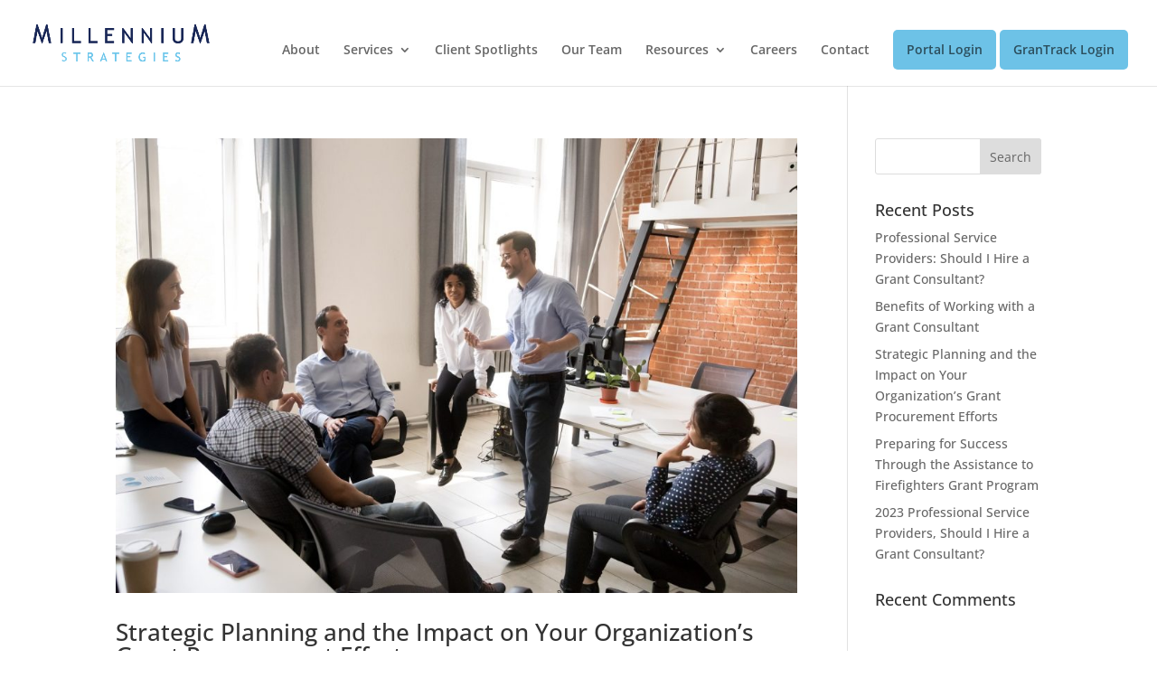

--- FILE ---
content_type: text/css; charset=utf-8
request_url: https://m-strat.com/wp-content/cache/min/1/wp-content/plugins/subscribe-to-unlock-lite/css/stul-frontend.css?ver=1768063133
body_size: 4925
content:
@import url(https://fonts.googleapis.com/css?family=Poppins:100,200,300,400,500,600,700,800&display=swap);.stul-item-flex,.stul-form-wrap .both-fields-wrap,.stul-popup-innerwrap .stul-popup-wrapper{display:-webkit-box;display:-moz-box;display:-webkit-flex;display:-ms-flexbox;display:flex}.stul-hidden-item{display:none}.stul-rounded{border-radius:68px!important}.stul-edge-curve{border-radius:4px!important}.uppercase{text-transform:uppercase}.stul-pos-rel{position:relative}.stul-z-i{z-index:9}.has-pre-icon{position:relative}.has-pre-icon i{position:absolute;top:15px;right:15px;font-size:18px;color:inherit;opacity:.48}.has-pre-icon input[type="text"],.has-pre-icon input[type="email"]{padding-right:34px!important;color:inherit}#svg-filter{position:absolute;top:0;left:0;z-index:-1}.stul-form-submit{width:100%;transition:all .3s ease!important;border:none!important;cursor:pointer}.stul-main-outer-wrap .stul-blur-overlay{position:absolute;top:100px;left:0;z-index:8;width:100%;text-align:center}.stul-content-locked{position:relative;max-height:680px;min-height:680px;overflow:hidden}.stul-content-locked:after{content:'';position:absolute;top:0;left:0;height:100%;width:100%;background-image:linear-gradient(to bottom,transparent,rgba(255,255,255,.94));z-index:4}.stul-content-locked .stul-lock-content{-webkit-filter:url(#svg-blur);filter:url(#svg-blur)}.stul-unlock-label{margin-bottom:20px}.stul-unlock-form-wrap{padding:0 20px 40px}.stul-unlock-button{margin-top:15px}.stul-form-wrap{padding:0;margin:0;font-size:16px;font-family:"Poppins",sans-serif;width:100%;max-width:100%;background-repeat:no-repeat;background-position:center;background-size:cover;display:inline-block;vertical-align:top;box-shadow:rgba(0,0,0,.24) 0 0 24px}.stul-form-wrap *{box-sizing:border-box}.stul-form-wrap img{box-shadow:none!important}.stul-form-wrap form{padding:0;border:none;margin:0}.stul-form-wrap input[type="submit"],.stul-form-wrap input[type="text"],.stul-form-wrap input[type="email"],.stul-form-wrap input[type="checkbox"]{margin:0;box-shadow:none;text-shadow:none;outline:none;border:none;border-radius:0}.stul-form-wrap .stul-icon-holder img{display:inline-block;vertical-align:top;margin-bottom:30px;max-width:144px;height:auto}.stul-form-wrap h2.stul-heading-text{font-family:"Poppins",sans-serif!important;font-weight:400;font-size:2.1rem;margin:0 0 20px 0;line-height:1;color:inherit!important}.stul-form-wrap h2.stul-heading-text:before,.stul-form-wrap h2.stul-heading-text:after{display:none}.stul-form-wrap p.stul-heading-paragraph{font-family:"Poppins",sans-serif;font-weight:400;font-size:1em;margin:0 0 20px 0;line-height:1.4}.stul-form-wrap p.stul-check-box-text{font-weight:400;font-size:.9em}.stul-form-wrap .stul-check-box-text{margin-bottom:20px;line-height:1.4}.stul-form-wrap .stul-check-box-text label{color:inherit;font-weight:300;font-size:12px}.stul-form-wrap p.stul-note,.stul-form-wrap .stul-footer-text{font-family:"Poppins",sans-serif;font-weight:400;font-size:.8em;line-height:1.4}.stul-form-wrap .stul-footer-text{margin-top:20px;padding:0 20px;font-size:12px}.stul-form-wrap input[type="text"],.stul-form-wrap input[type="email"]{font-family:"Poppins",sans-serif;font-size:1em;width:100%;line-height:1;padding:15px 18px;border:solid 1px #000;transition:all .3s ease;color:inherit;height:48px;box-shadow:none}.stul-form-wrap input[type="text"]:focus,.stul-form-wrap input[type="email"]:focus{outline:none}.stul-form-wrap input[type="text"].stul-underline,.stul-form-wrap input[type="email"].stul-underline{background-color:transparent;border:none;border-bottom:solid 1px rgba(0,0,0,.28)}.stul-form-wrap ::placeholder{color:inherit;opacity:.68}.stul-form-wrap :-ms-input-placeholder{color:inherit;opacity:.68}.stul-form-wrap ::-ms-input-placeholder{color:inherit;opacity:.68}.stul-form-wrap .both-fields-wrap{margin-bottom:20px}.stul-form-wrap .stul-field-wrap{flex:1}.stul-form-wrap .stul-btn-parent{flex:1;max-width:80%}.stul-form-wrap .stul-check-box-text{margin-bottom:20px}.stul-form-wrap .stul-form-submit{margin-bottom:20px;border-radius:0;background-color:#32a6ff;color:inherit;font-size:14px!important;font-weight:600;text-transform:uppercase;text-shadow:none;width:auto}.stul-form-wrap .stul-form-submit:hover{background-color:inherit;color:inherit}.stul-form-wrap .stul-footer-text{font-style:italic;color:inherit}.stul-form-wrap .stul-form-message{padding:0 20px;line-height:34px;font-size:.9em;text-align:center}.stul-form-wrap .stul-form-message.stul-error{background-color:#c45151;color:#fff;font-size:12px}.stul-form-wrap .stul-form-message.stul-success{background-color:#74ba55;color:#fff}.stul-form-wrap .stul-form-submit{margin-bottom:0}.stul-form-wrap .stul-terms-agreement{width:14px;height:13px;vertical-align:middle;margin-top:-3px!important}.stul-form-wrap .button,.stul-form-wrap button,.stul-form-wrap input[type="button"],.stul-form-wrap input[type="reset"],.stul-form-wrap input[type="submit"]{height:48px;line-height:48px;padding:0 20px}.stul-form-wrap.stul-template-1,.stul-form-wrap.stul-template-2,.stul-form-wrap.stul-template-3,.stul-form-wrap.stul-template-4,.stul-form-wrap.stul-template-5,.stul-form-wrap.stul-template-6,.stul-form-wrap.stul-template-7,.stul-form-wrap.stul-template-8,.stul-form-wrap.stul-template-9,.stul-form-wrap.stul-template-10{background-color:#fff;text-align:center;max-width:680px}.stul-form-wrap.stul-template-1 img,.stul-form-wrap.stul-template-2 img,.stul-form-wrap.stul-template-3 img,.stul-form-wrap.stul-template-4 img,.stul-form-wrap.stul-template-5 img,.stul-form-wrap.stul-template-6 img,.stul-form-wrap.stul-template-7 img,.stul-form-wrap.stul-template-8 img,.stul-form-wrap.stul-template-9 img,.stul-form-wrap.stul-template-10 img{border:none}.stul-form-wrap.stul-template-1 h2.stul-heading-text,.stul-form-wrap.stul-template-2 h2.stul-heading-text,.stul-form-wrap.stul-template-3 h2.stul-heading-text,.stul-form-wrap.stul-template-4 h2.stul-heading-text,.stul-form-wrap.stul-template-5 h2.stul-heading-text,.stul-form-wrap.stul-template-6 h2.stul-heading-text,.stul-form-wrap.stul-template-7 h2.stul-heading-text,.stul-form-wrap.stul-template-8 h2.stul-heading-text,.stul-form-wrap.stul-template-9 h2.stul-heading-text,.stul-form-wrap.stul-template-10 h2.stul-heading-text{color:inherit;font-weight:600}.stul-form-wrap.stul-template-1 p.stul-heading-paragraph,.stul-form-wrap.stul-template-1 .stul-check-box-text,.stul-form-wrap.stul-template-2 p.stul-heading-paragraph,.stul-form-wrap.stul-template-2 .stul-check-box-text,.stul-form-wrap.stul-template-3 p.stul-heading-paragraph,.stul-form-wrap.stul-template-3 .stul-check-box-text,.stul-form-wrap.stul-template-4 p.stul-heading-paragraph,.stul-form-wrap.stul-template-4 .stul-check-box-text,.stul-form-wrap.stul-template-5 p.stul-heading-paragraph,.stul-form-wrap.stul-template-5 .stul-check-box-text,.stul-form-wrap.stul-template-6 p.stul-heading-paragraph,.stul-form-wrap.stul-template-6 .stul-check-box-text,.stul-form-wrap.stul-template-7 p.stul-heading-paragraph,.stul-form-wrap.stul-template-7 .stul-check-box-text,.stul-form-wrap.stul-template-8 p.stul-heading-paragraph,.stul-form-wrap.stul-template-8 .stul-check-box-text,.stul-form-wrap.stul-template-9 p.stul-heading-paragraph,.stul-form-wrap.stul-template-9 .stul-check-box-text,.stul-form-wrap.stul-template-10 p.stul-heading-paragraph,.stul-form-wrap.stul-template-10 .stul-check-box-text{color:inherit;opacity:.88}.stul-form-wrap.stul-template-1 p.stul-heading-paragraph label,.stul-form-wrap.stul-template-1 .stul-check-box-text label,.stul-form-wrap.stul-template-2 p.stul-heading-paragraph label,.stul-form-wrap.stul-template-2 .stul-check-box-text label,.stul-form-wrap.stul-template-3 p.stul-heading-paragraph label,.stul-form-wrap.stul-template-3 .stul-check-box-text label,.stul-form-wrap.stul-template-4 p.stul-heading-paragraph label,.stul-form-wrap.stul-template-4 .stul-check-box-text label,.stul-form-wrap.stul-template-5 p.stul-heading-paragraph label,.stul-form-wrap.stul-template-5 .stul-check-box-text label,.stul-form-wrap.stul-template-6 p.stul-heading-paragraph label,.stul-form-wrap.stul-template-6 .stul-check-box-text label,.stul-form-wrap.stul-template-7 p.stul-heading-paragraph label,.stul-form-wrap.stul-template-7 .stul-check-box-text label,.stul-form-wrap.stul-template-8 p.stul-heading-paragraph label,.stul-form-wrap.stul-template-8 .stul-check-box-text label,.stul-form-wrap.stul-template-9 p.stul-heading-paragraph label,.stul-form-wrap.stul-template-9 .stul-check-box-text label,.stul-form-wrap.stul-template-10 p.stul-heading-paragraph label,.stul-form-wrap.stul-template-10 .stul-check-box-text label{float:none}.stul-form-wrap.stul-template-1 .stul-field-wrap.name-field,.stul-form-wrap.stul-template-2 .stul-field-wrap.name-field,.stul-form-wrap.stul-template-3 .stul-field-wrap.name-field,.stul-form-wrap.stul-template-4 .stul-field-wrap.name-field,.stul-form-wrap.stul-template-5 .stul-field-wrap.name-field,.stul-form-wrap.stul-template-6 .stul-field-wrap.name-field,.stul-form-wrap.stul-template-7 .stul-field-wrap.name-field,.stul-form-wrap.stul-template-8 .stul-field-wrap.name-field,.stul-form-wrap.stul-template-9 .stul-field-wrap.name-field,.stul-form-wrap.stul-template-10 .stul-field-wrap.name-field{margin-right:1px}.stul-form-wrap.stul-template-1 input[type="text"],.stul-form-wrap.stul-template-1 input[type="email"],.stul-form-wrap.stul-template-2 input[type="text"],.stul-form-wrap.stul-template-2 input[type="email"],.stul-form-wrap.stul-template-3 input[type="text"],.stul-form-wrap.stul-template-3 input[type="email"],.stul-form-wrap.stul-template-4 input[type="text"],.stul-form-wrap.stul-template-4 input[type="email"],.stul-form-wrap.stul-template-5 input[type="text"],.stul-form-wrap.stul-template-5 input[type="email"],.stul-form-wrap.stul-template-6 input[type="text"],.stul-form-wrap.stul-template-6 input[type="email"],.stul-form-wrap.stul-template-7 input[type="text"],.stul-form-wrap.stul-template-7 input[type="email"],.stul-form-wrap.stul-template-8 input[type="text"],.stul-form-wrap.stul-template-8 input[type="email"],.stul-form-wrap.stul-template-9 input[type="text"],.stul-form-wrap.stul-template-9 input[type="email"],.stul-form-wrap.stul-template-10 input[type="text"],.stul-form-wrap.stul-template-10 input[type="email"]{color:inherit;font-weight:400;font-size:13px;text-align:inherit;background-color:rgba(0,0,0,.08);border:none}.stul-form-wrap.stul-template-1 input[type="text"]:focus,.stul-form-wrap.stul-template-1 input[type="email"]:focus,.stul-form-wrap.stul-template-2 input[type="text"]:focus,.stul-form-wrap.stul-template-2 input[type="email"]:focus,.stul-form-wrap.stul-template-3 input[type="text"]:focus,.stul-form-wrap.stul-template-3 input[type="email"]:focus,.stul-form-wrap.stul-template-4 input[type="text"]:focus,.stul-form-wrap.stul-template-4 input[type="email"]:focus,.stul-form-wrap.stul-template-5 input[type="text"]:focus,.stul-form-wrap.stul-template-5 input[type="email"]:focus,.stul-form-wrap.stul-template-6 input[type="text"]:focus,.stul-form-wrap.stul-template-6 input[type="email"]:focus,.stul-form-wrap.stul-template-7 input[type="text"]:focus,.stul-form-wrap.stul-template-7 input[type="email"]:focus,.stul-form-wrap.stul-template-8 input[type="text"]:focus,.stul-form-wrap.stul-template-8 input[type="email"]:focus,.stul-form-wrap.stul-template-9 input[type="text"]:focus,.stul-form-wrap.stul-template-9 input[type="email"]:focus,.stul-form-wrap.stul-template-10 input[type="text"]:focus,.stul-form-wrap.stul-template-10 input[type="email"]:focus{background-color:rgba(0,0,0,.1)}.stul-form-wrap.stul-template-1 .stul-footer-text,.stul-form-wrap.stul-template-2 .stul-footer-text,.stul-form-wrap.stul-template-3 .stul-footer-text,.stul-form-wrap.stul-template-4 .stul-footer-text,.stul-form-wrap.stul-template-5 .stul-footer-text,.stul-form-wrap.stul-template-6 .stul-footer-text,.stul-form-wrap.stul-template-7 .stul-footer-text,.stul-form-wrap.stul-template-8 .stul-footer-text,.stul-form-wrap.stul-template-9 .stul-footer-text,.stul-form-wrap.stul-template-10 .stul-footer-text{opacity:.6}.stul-form-wrap.stul-template-1 .stul-heading-text,.stul-form-wrap.stul-template-2 .stul-heading-text,.stul-form-wrap.stul-template-3 .stul-heading-text,.stul-form-wrap.stul-template-4 .stul-heading-text,.stul-form-wrap.stul-template-5 .stul-heading-text,.stul-form-wrap.stul-template-6 .stul-heading-text,.stul-form-wrap.stul-template-7 .stul-heading-text,.stul-form-wrap.stul-template-8 .stul-heading-text,.stul-form-wrap.stul-template-9 .stul-heading-text,.stul-form-wrap.stul-template-10 .stul-heading-text{font-size:26px!important;margin-bottom:5px}.stul-form-wrap.stul-template-1 .stul-heading-paragraph,.stul-form-wrap.stul-template-2 .stul-heading-paragraph,.stul-form-wrap.stul-template-3 .stul-heading-paragraph,.stul-form-wrap.stul-template-4 .stul-heading-paragraph,.stul-form-wrap.stul-template-5 .stul-heading-paragraph,.stul-form-wrap.stul-template-6 .stul-heading-paragraph,.stul-form-wrap.stul-template-7 .stul-heading-paragraph,.stul-form-wrap.stul-template-8 .stul-heading-paragraph,.stul-form-wrap.stul-template-9 .stul-heading-paragraph,.stul-form-wrap.stul-template-10 .stul-heading-paragraph{font-size:14px!important;margin-bottom:24px}.stul-form-wrap.stul-template-1 .stul-unlock-form-wrap,.stul-form-wrap.stul-template-2 .stul-unlock-form-wrap,.stul-form-wrap.stul-template-3 .stul-unlock-form-wrap,.stul-form-wrap.stul-template-4 .stul-unlock-form-wrap,.stul-form-wrap.stul-template-5 .stul-unlock-form-wrap,.stul-form-wrap.stul-template-6 .stul-unlock-form-wrap,.stul-form-wrap.stul-template-7 .stul-unlock-form-wrap,.stul-form-wrap.stul-template-8 .stul-unlock-form-wrap,.stul-form-wrap.stul-template-9 .stul-unlock-form-wrap,.stul-form-wrap.stul-template-10 .stul-unlock-form-wrap{padding:40px;max-width:60%;margin:0 auto;text-align:center}.stul-form-wrap.stul-template-1{color:rgba(0,0,0,.6);position:relative;padding:0}.stul-form-wrap.stul-template-1 .top-lines{position:absolute;top:0;left:0;height:6px;display:flex;width:100%}.stul-form-wrap.stul-template-1 .top-lines span{display:block;flex:0 0 33.33%}.stul-form-wrap.stul-template-1 .top-lines span:nth-child(1){background-color:#d9a86f}.stul-form-wrap.stul-template-1 .top-lines span:nth-child(2){background-color:#8fc972}.stul-form-wrap.stul-template-1 .top-lines span:nth-child(3){background-color:#45b1e4}.stul-form-wrap.stul-template-1 .stul-icon-holder{text-align:center;margin-bottom:28px}.stul-form-wrap.stul-template-1 .stul-icon-holder i{font-size:38px;color:inherit;opacity:.6}.stul-form-wrap.stul-template-1 .stul-form-submit{background-color:gray;color:#fff;width:auto;max-width:80%;margin-left:auto;margin-right:auto;min-width:40%}.stul-form-wrap.stul-template-1 .stul-form-submit:hover{background-color:#000;color:#fff}.stul-form-wrap.stul-template-1 input[type="text"],.stul-form-wrap.stul-template-1 input[type="email"]{text-align:inherit;background-color:transparent;border:solid 1px rgba(0,0,0,.1)}.stul-form-wrap.stul-template-1 input[type="text"]:focus,.stul-form-wrap.stul-template-1 input[type="email"]:focus{background-color:rgba(0,0,0,.04)}.stul-form-wrap.stul-template-1 .stul-form-loader-1{color:inherit}.stul-form-wrap.stul-template-1 .stul-footer-text{background-color:rgba(0,0,0,.08);padding:15px 20px;border-top:solid 1px rgba(0,0,0,.1)}.stul-form-wrap.stul-template-1 .padding{padding:40px 24px 15px}.stul-form-wrap.stul-template-1 .stul-icon-holder{padding-top:30px}.stul-form-wrap.stul-template-2{position:relative;padding:40px 0 0}.stul-form-wrap.stul-template-2 .top-lines{position:absolute;top:0;left:0;height:6px;display:flex;width:100%}.stul-form-wrap.stul-template-2 .top-lines span{display:block;flex:0 0 33.33%}.stul-form-wrap.stul-template-2 .top-lines span:nth-child(1){background-color:#d9a86f}.stul-form-wrap.stul-template-2 .top-lines span:nth-child(2){background-color:#8fc972}.stul-form-wrap.stul-template-2 .top-lines span:nth-child(3){background-color:#45b1e4}.stul-form-wrap.stul-template-2 .both-fields-wrap .stul-field-wrap:first-child{margin-bottom:5px}.stul-form-wrap.stul-template-2 .both-fields-wrap input[type="text"],.stul-form-wrap.stul-template-2 .both-fields-wrap input[type="email"]{text-align:left}.stul-form-wrap.stul-template-2 .stul-form-loader-1{color:inherit}.stul-form-wrap.stul-template-2 .stul-form-submit{background-color:#32a6ff;color:#fff}.stul-form-wrap.stul-template-2 .stul-form-submit:hover{background-color:#000;color:#fff}.stul-form-wrap.stul-template-2 .stul-form-submit{width:100%}.stul-form-wrap.stul-template-2 .stul-heading-text{margin-bottom:5px}.stul-form-wrap.stul-template-2 .stul-heading-text span{opacity:.6;color:inherit;margin:0 15px;font-size:18px}.stul-form-wrap.stul-template-2 .stul-heading-paragraph{margin-bottom:24px}.stul-form-wrap.stul-template-2 .padding{padding:40px 24px 0}.stul-form-wrap.stul-template-2 .stul-footer-text{background-color:rgba(0,0,0,.08);padding:15px 20px;border-top:solid 1px rgba(0,0,0,.1)}.stul-form-wrap.stul-template-2 .stul-unlock-form-wrap{padding:0 40px 40px;max-width:60%;margin:0 auto}.stul-form-wrap.stul-template-3{text-align:center;background-color:#fff}.stul-form-wrap.stul-template-3 .stul-subscription-form{max-width:500px;margin:0 auto}.stul-form-wrap.stul-template-3 .both-fields-wrap{display:block}.stul-form-wrap.stul-template-3 .both-fields-wrap .name-field{margin:0 0 5px 0}.stul-form-wrap.stul-template-3 .form-contents-wrap{display:flex}.stul-form-wrap.stul-template-3 .form-contents-wrap .stul-icon-holder{flex:1;max-width:168px;background-color:#df6767}.stul-form-wrap.stul-template-3 .form-contents-wrap .form-holder{flex:2;padding:40px 28px}.stul-form-wrap.stul-template-3 .stul-form-loader-1{color:inherit}.stul-form-wrap.stul-template-3 .stul-footer-text{padding:10px;margin-top:0}.stul-form-wrap.stul-template-3 .stul-form-submit{background-color:#df6767;color:#fff;width:auto}.stul-form-wrap.stul-template-3 .stul-form-submit:hover{background-color:#000;color:#fff}.stul-form-wrap.stul-template-3 .stul-btn-parent{max-width:100%;text-align:center}.stul-form-wrap.stul-template-3 .icon{margin-top:100%;display:inline-block;text-align:center;height:74px;width:74px;border-radius:50%;background-color:rgba(255,255,255,.18)}.stul-form-wrap.stul-template-3 .icon i{color:#fff;line-height:74px;font-size:24px}.stul-form-wrap.stul-template-3 input[type="text"],.stul-form-wrap.stul-template-3 input[type="email"]{text-align:left}.stul-form-wrap.stul-template-3 .stul-unlock-form-wrap{padding:40px;max-width:60%;margin:0 auto}.stul-form-wrap.stul-template-3 .right-holder{padding:40px}.stul-form-wrap.stul-template-4{text-align:left;background-color:#df6767;color:#fff}.stul-form-wrap.stul-template-4 .both-fields-wrap{display:block}.stul-form-wrap.stul-template-4 .both-fields-wrap .name-field{margin:0 0 5px 0}.stul-form-wrap.stul-template-4 .form-contents-wrap{display:flex}.stul-form-wrap.stul-template-4 .form-contents-wrap .stul-icon-holder{flex:1;max-width:240px;text-align:center;align-self:center}.stul-form-wrap.stul-template-4 .form-contents-wrap .form-holder{flex:2;padding:40px 28px}.stul-form-wrap.stul-template-4 .stul-form-loader-1{color:inherit}.stul-form-wrap.stul-template-4 .stul-footer-text{padding:0}.stul-form-wrap.stul-template-4 .stul-form-submit{text-align:left;background-color:#fff;color:#df6767;border-radius:3px;width:auto}.stul-form-wrap.stul-template-4 .stul-form-submit:hover{background-color:#000;color:#fff}.stul-form-wrap.stul-template-4 .stul-btn-parent{max-width:100%}.stul-form-wrap.stul-template-4 .icon{display:inline-block;text-align:center;height:150px;width:150px;line-height:110px;border-radius:50%;background-color:rgba(0,0,0,.18);padding-top:12px}.stul-form-wrap.stul-template-4 .icon img{display:inline-block;max-width:90px}.stul-form-wrap.stul-template-4 input[type="text"],.stul-form-wrap.stul-template-4 input[type="email"]{text-align:left}.stul-form-wrap.stul-template-4 .stul-unlock-form-wrap{padding-top:40px}.stul-form-wrap.stul-template-5{text-align:center;background-color:#3d3e40;color:#fff;padding:24px 34px;position:relative}.stul-form-wrap.stul-template-5 form{max-width:458px;margin:0 auto}.stul-form-wrap.stul-template-5 .top-lines{position:absolute;bottom:0;left:0;height:6px;display:flex;width:100%}.stul-form-wrap.stul-template-5 .top-lines span{display:block;flex:0 0 33.33%}.stul-form-wrap.stul-template-5 .top-lines span:nth-child(1){background-color:#d9a86f}.stul-form-wrap.stul-template-5 .top-lines span:nth-child(2){background-color:#8fc972}.stul-form-wrap.stul-template-5 .top-lines span:nth-child(3){background-color:#45b1e4}.stul-form-wrap.stul-template-5 .stul-form-loader-1{color:inherit}.stul-form-wrap.stul-template-5 .both-fields-wrap{display:block}.stul-form-wrap.stul-template-5 .both-fields-wrap .stul-field-wrap:first-child{margin-bottom:5px}.stul-form-wrap.stul-template-5 .stul-form-submit{width:auto;border-radius:3px}.stul-form-wrap.stul-template-5 h2.stul-heading-text{color:inherit;margin-bottom:5px}.stul-form-wrap.stul-template-5 p.stul-heading-paragraph,.stul-form-wrap.stul-template-5 .stul-check-box-text{color:inherit}.stul-form-wrap.stul-template-5 input[type="text"],.stul-form-wrap.stul-template-5 input[type="email"]{background-color:rgba(0,0,0,.14);color:inherit;text-align:left}.stul-form-wrap.stul-template-5 .stul-form-submit{background-color:#fff;color:#df6767}.stul-form-wrap.stul-template-5 .stul-form-submit:hover{background-color:rgba(0,0,0,.68);color:#fff}.stul-form-wrap.stul-template-5 .stul-footer-text{color:inherit}.stul-form-wrap.stul-template-5 .icon{display:inline-block;text-align:center;height:100px;width:100px;line-height:84px;border-radius:50%;background-color:rgba(0,0,0,.18);padding-top:18px;margin-bottom:24px}.stul-form-wrap.stul-template-5 .icon img{display:inline-block;max-width:50px;width:100%;height:auto}.stul-form-wrap.stul-template-6{color:#fff;background-color:#3c6065;position:relative;padding:40px 0 0;text-align:left}.stul-form-wrap.stul-template-6 .both-fields-wrap .stul-field-wrap:first-child{margin-bottom:5px}.stul-form-wrap.stul-template-6 .both-fields-wrap input[type="text"],.stul-form-wrap.stul-template-6 .both-fields-wrap input[type="email"]{text-align:left;background-color:rgba(255,255,255,.24)}.stul-form-wrap.stul-template-6 .stul-form-loader-1{color:inherit}.stul-form-wrap.stul-template-6 .stul-form-submit{background-color:#ecc45c;color:#fff}.stul-form-wrap.stul-template-6 .stul-form-submit:hover{background-color:#000;color:#fff}.stul-form-wrap.stul-template-6 .stul-form-submit{width:100%}.stul-form-wrap.stul-template-6 .stul-heading-text{margin-bottom:5px}.stul-form-wrap.stul-template-6 .stul-heading-text span{opacity:.6;color:inherit;margin:0 15px;font-size:18px}.stul-form-wrap.stul-template-6 .stul-heading-paragraph{margin-bottom:24px}.stul-form-wrap.stul-template-6 .padding{padding:40px 24px 40px}.stul-form-wrap.stul-template-6 .stul-footer-text{padding:15px 20px;margin:0}.stul-form-wrap.stul-template-6 .bottom-wrap{background-color:rgba(0,0,0,.24)}.stul-form-wrap.stul-template-6 .stul-terms-agreement-wrap{margin-bottom:0}.stul-form-wrap.stul-template-6 .two-col-head{display:flex;align-items:center;max-width:500px;margin:0 auto}.stul-form-wrap.stul-template-6 .two-col-head .left-col{flex:1;max-width:108px}.stul-form-wrap.stul-template-6 .two-col-head .left-col .icon{display:inline-block;text-align:center;height:100px;width:100px;line-height:84px;border-radius:50%;background-color:rgba(0,0,0,.18);padding-top:18px;margin-bottom:24px}.stul-form-wrap.stul-template-6 .two-col-head .left-col .icon img{display:inline-block;max-width:50px;width:100%;height:auto}.stul-form-wrap.stul-template-6 .two-col-head .right-col{flex:2;text-align:center}.stul-form-wrap.stul-template-6 .stul-unlock-button{max-width:40%}.stul-form-wrap.stul-template-6 .stul-unlock-form-wrap{padding:0 40px 40px;max-width:60%;margin:0 auto}.stul-form-wrap.stul-template-7{text-align:center;background-color:#1f4e68;color:rgba(255,255,255,.68);padding:20px 0}.stul-form-wrap.stul-template-7 .stul-form-loader-1{color:inherit}.stul-form-wrap.stul-template-7 .stul-form-content-wrap{margin:0 auto;max-width:500px}.stul-form-wrap.stul-template-7 .both-fields-wrap{width:100%}.stul-form-wrap.stul-template-7 .both-fields-wrap>div{flex:1}.stul-form-wrap.stul-template-7 .both-fields-wrap>div.stul-submit-btn-wrap{max-width:48px;height:48px;margin-left:15px}.stul-form-wrap.stul-template-7 .both-fields-wrap>div.stul-submit-btn-wrap button{width:48px;height:48px;line-height:46px;padding:0;text-align:center;border-radius:50%}.stul-form-wrap.stul-template-7 .both-fields-wrap .stul-field-wrap:first-child{margin-right:15px}.stul-form-wrap.stul-template-7 h2.stul-heading-text{color:inherit}.stul-form-wrap.stul-template-7 p.stul-heading-paragraph,.stul-form-wrap.stul-template-7 .stul-check-box-text{color:inherit}.stul-form-wrap.stul-template-7 .stul-title-wrap{padding-left:40px;text-align:left}.stul-form-wrap.stul-template-7 input[type="text"],.stul-form-wrap.stul-template-7 input[type="email"]{text-align:left;background-color:transparent;color:inherit;border-bottom-color:rgba(255,255,255,.24);border-bottom-style:solid;border-bottom-width:1px}.stul-form-wrap.stul-template-7 input[type="text"]:focus,.stul-form-wrap.stul-template-7 input[type="email"]:focus{background-color:transparent;border-bottom-color:rgba(0,0,0,.68)}.stul-form-wrap.stul-template-7 .stul-form-submit{background-color:#ecc45c;color:#fff}.stul-form-wrap.stul-template-7 .stul-form-submit:hover{background-color:rgba(0,0,0,.68);color:#fff}.stul-form-wrap.stul-template-7 .has-pre-icon{position:relative}.stul-form-wrap.stul-template-7 .has-pre-icon i{position:absolute;top:15px;right:auto;left:0;font-size:18px;color:inherit}.stul-form-wrap.stul-template-7 .has-pre-icon input[type="text"],.stul-form-wrap.stul-template-7 .has-pre-icon input[type="email"]{padding-left:34px!important;padding-right:10px!important}.stul-form-wrap.stul-template-7 .icon{display:inline-block;text-align:center;height:100px;width:100px;line-height:84px;border-radius:50%;background-color:rgba(0,0,0,.18);padding-top:18px;margin-bottom:24px}.stul-form-wrap.stul-template-7 .icon img{display:inline-block;max-width:50px;width:100%;height:auto}.stul-form-wrap.stul-template-7 .heading-wrap{margin-bottom:24px;padding:20px 40px;text-align:center;background-color:rgba(255,255,255,.14)}.stul-form-wrap.stul-template-7 .heading-wrap h2.stul-heading-text{margin-bottom:4px}.stul-form-wrap.stul-template-7 .heading-wrap p.stul-heading-paragraph{margin-bottom:0}.stul-form-wrap.stul-template-8{text-align:left;background-color:#a84141;color:#fff}.stul-form-wrap.stul-template-8 .both-fields-wrap{display:block}.stul-form-wrap.stul-template-8 .both-fields-wrap .name-field{margin:0 0 5px 0}.stul-form-wrap.stul-template-8 .form-contents-wrap{display:flex}.stul-form-wrap.stul-template-8 .form-contents-wrap .stul-icon-holder{flex:1;max-width:240px;text-align:center}.stul-form-wrap.stul-template-8 .form-contents-wrap .form-holder{flex:2;padding:40px 28px}.stul-form-wrap.stul-template-8 .stul-form-loader-1{color:inherit}.stul-form-wrap.stul-template-8 .stul-footer-text{padding:0}.stul-form-wrap.stul-template-8 .stul-form-submit{text-align:left;background-color:#fff;color:#df6767;border-radius:3px;width:auto}.stul-form-wrap.stul-template-8 .stul-form-submit:hover{background-color:#000;color:#fff}.stul-form-wrap.stul-template-8 .stul-btn-parent{max-width:100%}.stul-form-wrap.stul-template-8 .stul-icon-holder{background-color:rgba(0,0,0,.24);padding:40px}.stul-form-wrap.stul-template-8 .icon{margin-bottom:20px;display:inline-block;text-align:center;height:100px;width:100px;line-height:84px;border-radius:50%;background-color:rgba(0,0,0,.18);padding-top:18px;margin-bottom:24px}.stul-form-wrap.stul-template-8 .icon img{display:inline-block;max-width:50px;width:100%;height:auto}.stul-form-wrap.stul-template-8 input[type="text"],.stul-form-wrap.stul-template-8 input[type="email"]{text-align:left;background-color:rgba(255,255,255,.24);border-radius:64px;color:inherit}.stul-form-wrap.stul-template-8 .stul-unlock-form-wrap{padding-top:40px}.stul-form-wrap.stul-template-8 .stul-heading-text{margin-bottom:5px}.stul-form-wrap.stul-template-8 .stul-heading-paragraph{margin-bottom:24px}.stul-form-wrap.stul-template-8 .stul-form-submit{border-radius:64px;padding:0 40px;background-color:#ecc45c;color:#fff}.stul-form-wrap.stul-template-9{text-align:center;background-color:#d64141;color:#fff}.stul-form-wrap.stul-template-9 .both-fields-wrap{display:block}.stul-form-wrap.stul-template-9 .both-fields-wrap .name-field{margin:0 0 5px 0}.stul-form-wrap.stul-template-9 .form-contents-wrap{position:relative;display:flex}.stul-form-wrap.stul-template-9 .form-contents-wrap .form-holder{flex:2;padding:40px 28px}.stul-form-wrap.stul-template-9 .form-contents-wrap .white-bg{position:absolute;top:0;right:0;background-image:url(../../../../../../../plugins/subscribe-to-unlock-lite/images/temp-9-bg.png);background-repeat:no-repeat;background-size:auto 100%;background-position:34px 0;height:100%;width:300px}.stul-form-wrap.stul-template-9 .stul-form-loader-1{color:inherit}.stul-form-wrap.stul-template-9 .stul-footer-text{padding:0}.stul-form-wrap.stul-template-9 .stul-form-submit{color:#fff;width:auto}.stul-form-wrap.stul-template-9 .stul-form-submit:hover{background-color:#000;color:#fff}.stul-form-wrap.stul-template-9 .stul-btn-parent{max-width:100%;text-align:center}.stul-form-wrap.stul-template-9 .icon{margin-top:100%;display:inline-block;text-align:center;height:74px;width:74px;border-radius:50%;background-color:rgba(255,255,255,.18)}.stul-form-wrap.stul-template-9 .icon i{color:rgba(0,0,0,.88);line-height:74px;font-size:24px}.stul-form-wrap.stul-template-9 input[type="text"],.stul-form-wrap.stul-template-9 input[type="email"]{text-align:left;border-radius:64px;background-color:#fff;color:rgba(0,0,0,.68)}.stul-form-wrap.stul-template-9 input[type="text"]:focus,.stul-form-wrap.stul-template-9 input[type="email"]:focus{background-color:rgba(255,255,255,.88)}.stul-form-wrap.stul-template-9 .stul-form-submit{border-radius:64px;background-color:#fff;color:#d64141}.stul-form-wrap.stul-template-9 .stul-heading-text{margin-bottom:5px}.stul-form-wrap.stul-template-9 .stul-heading-paragraph{margin-bottom:20px}.stul-form-wrap.stul-template-9 .form-holder{max-width:60%}.stul-form-wrap.stul-template-9 .has-pre-icon i{color:#000}.stul-form-wrap.stul-template-9 .stul-unlock-form-wrap{padding:40px;max-width:60%;margin:0 auto}.stul-form-wrap.stul-template-10{color:rgba(0,0,0,.6);position:relative;padding:0;text-align:left}.stul-form-wrap.stul-template-10 .top-lines{position:absolute;top:0;left:0;height:6px;display:flex;width:100%}.stul-form-wrap.stul-template-10 .top-lines span{display:block;flex:0 0 33.33%}.stul-form-wrap.stul-template-10 .top-lines span:nth-child(1){background-color:#d9a86f}.stul-form-wrap.stul-template-10 .top-lines span:nth-child(2){background-color:#8fc972}.stul-form-wrap.stul-template-10 .top-lines span:nth-child(3){background-color:#45b1e4}.stul-form-wrap.stul-template-10 .stul-icon-holder{text-align:center;margin-bottom:28px}.stul-form-wrap.stul-template-10 .stul-icon-holder i{font-size:38px;color:inherit;opacity:.6}.stul-form-wrap.stul-template-10 .stul-form-submit{background-color:gray;color:#fff;width:auto;max-width:80%;margin-left:auto;margin-right:auto;min-width:40%}.stul-form-wrap.stul-template-10 .stul-form-submit:hover{background-color:#000;color:#fff}.stul-form-wrap.stul-template-10 input[type="text"],.stul-form-wrap.stul-template-10 input[type="email"]{text-align:inherit;background-color:transparent;border:solid 1px rgba(0,0,0,.1)}.stul-form-wrap.stul-template-10 input[type="text"]:focus,.stul-form-wrap.stul-template-10 input[type="email"]:focus{background-color:rgba(0,0,0,.04)}.stul-form-wrap.stul-template-10 .stul-form-loader-1{color:inherit}.stul-form-wrap.stul-template-10 .stul-footer-text{background-color:rgba(0,0,0,.08);padding:15px 20px;border-top:solid 1px rgba(0,0,0,.1)}.stul-form-wrap.stul-template-10 .two-col{display:flex}.stul-form-wrap.stul-template-10 .two-col .left-holder{align-self:center;padding:40px;flex:0 0 40%;max-width:40%}.stul-form-wrap.stul-template-10 .two-col .right-holder{padding:40px 24px 0;flex:0 0 60%;max-width:60%}.stul-form-wrap.stul-template-10 .both-fields-wrap{display:block}.stul-form-wrap.stul-template-10 .both-fields-wrap .stul-name{margin-bottom:10px}.stul-popup-innerwrap{position:fixed;top:0;left:0;height:100vh;width:100%;z-index:99999}.stul-popup-innerwrap .stul-popup-wrapper{background-color:rgba(0,0,0,.88);height:100vh;width:100%;align-items:center;justify-content:center;flex-wrap:wrap}.stul-popup-innerwrap .stul-form-wrap{width:auto;height:auto;min-width:748px;max-width:748px!important}.stul-popup-innerwrap .stul-form-wrap.stul-template-8{padding:0;max-width:480px!important}.stul-popup-innerwrap .stul-form-wrap.stul-template-8 .stul-content-wrap{padding:0 34px 34px}.stul-popup-innerwrap .stul-main-outer-wrap:after{display:none}.stul-popup-innerwrap .stul-main-outer-wrap .stul-blur-overlay{position:static}.stul-popup-innerwrap .stul-popup-content-wrap{position:relative}.stul-popup-innerwrap .stul-popup-content-wrap .stul-popup-close{position:absolute;top:-34px;right:-34px;color:#fff;background:rgba(255,255,255,.14);height:34px;width:34px;border-radius:50%;line-height:30px;padding-top:2px;text-align:center;font-size:18px;display:block}.stul-popup-innerwrap .stul-popup-content-wrap .stul-popup-close:hover{text-decoration:none;box-shadow:none;color:#fff;background:rgba(255,255,255,.18);border:none;height:34px;width:34px}.stul-popup-innerwrap .stul-popup-content-wrap .stul-popup-close:hover i{color:#fff}@media all and (min-width:768px) and (max-width:1200px){.stul-form-wrap.stul-template-4 .both-fields-wrap{display:block}.stul-form-wrap.stul-template-4 .both-fields-wrap .name-field{display:block;width:100%;margin-bottom:8px}.stul-form-wrap.stul-template-4 .stul-btn-parent{margin-top:15px}.stul-form-wrap.stul-template-6 .two-col-head{padding:0 15px}.stul-form-wrap.stul-template-7 .stul-form-content-wrap{padding:0 15px}.stul-form-wrap.stul-template-9 .form-contents-wrap .white-bg{width:240px}.stul-popup-innerwrap .stul-form-wrap.stul-template-11,.stul-popup-innerwrap .stul-form-wrap.stul-template-12{max-width:500px!important}.stul-popup-innerwrap .stul-form-wrap.stul-template-11 .stul-subs-img-hold,.stul-popup-innerwrap .stul-form-wrap.stul-template-12 .stul-subs-img-hold{max-width:100%;width:100%}.stul-popup-innerwrap .stul-form-wrap.stul-template-11 .stul-subs-img-hold img,.stul-popup-innerwrap .stul-form-wrap.stul-template-12 .stul-subs-img-hold img{vertical-align:top}.stul-popup-innerwrap .stul-form-wrap.stul-template-19{max-width:600px!important}.stul-popup-wrapper{max-height:100vh;overflow-y:auto;padding:30px 0}.stul-form-wrap{max-width:68%!important}}@media all and (min-width:0) and (max-width:767px){.stul-content-locked{position:relative;max-height:800px;min-height:800px;overflow:hidden}.stul-form-wrap{padding:20px}.stul-form-wrap .both-fields-wrap{display:block}.stul-form-wrap .both-fields-wrap .name-field{display:block;width:100%;margin-bottom:8px}.stul-form-wrap p.stul-heading-paragraph,.stul-form-wrap p.stul-check-box-text,.stul-form-wrap .stul-check-box-text{line-height:1.4;font-size:14px}.stul-form-wrap.stul-template-1,.stul-form-wrap.stul-template-2,.stul-form-wrap.stul-template-3,.stul-form-wrap.stul-template-4,.stul-form-wrap.stul-template-5,.stul-form-wrap.stul-template-6,.stul-form-wrap.stul-template-7,.stul-form-wrap.stul-template-8,.stul-form-wrap.stul-template-9,.stul-form-wrap.stul-template-10{padding:34px 20px}.stul-form-wrap.stul-template-1 .padding,.stul-form-wrap.stul-template-2 .padding,.stul-form-wrap.stul-template-3 .padding,.stul-form-wrap.stul-template-4 .padding,.stul-form-wrap.stul-template-5 .padding,.stul-form-wrap.stul-template-6 .padding,.stul-form-wrap.stul-template-7 .padding,.stul-form-wrap.stul-template-8 .padding,.stul-form-wrap.stul-template-9 .padding,.stul-form-wrap.stul-template-10 .padding{padding:0}.stul-form-wrap.stul-template-1 .stul-unlock-form-wrap,.stul-form-wrap.stul-template-2 .stul-unlock-form-wrap,.stul-form-wrap.stul-template-3 .stul-unlock-form-wrap,.stul-form-wrap.stul-template-4 .stul-unlock-form-wrap,.stul-form-wrap.stul-template-5 .stul-unlock-form-wrap,.stul-form-wrap.stul-template-6 .stul-unlock-form-wrap,.stul-form-wrap.stul-template-7 .stul-unlock-form-wrap,.stul-form-wrap.stul-template-8 .stul-unlock-form-wrap,.stul-form-wrap.stul-template-9 .stul-unlock-form-wrap,.stul-form-wrap.stul-template-10 .stul-unlock-form-wrap{padding:20px;max-width:100%;margin:0 auto}.stul-form-wrap.stul-template-1 .stul-unlock-form-wrap .stul-unlock-button,.stul-form-wrap.stul-template-2 .stul-unlock-form-wrap .stul-unlock-button,.stul-form-wrap.stul-template-3 .stul-unlock-form-wrap .stul-unlock-button,.stul-form-wrap.stul-template-4 .stul-unlock-form-wrap .stul-unlock-button,.stul-form-wrap.stul-template-5 .stul-unlock-form-wrap .stul-unlock-button,.stul-form-wrap.stul-template-6 .stul-unlock-form-wrap .stul-unlock-button,.stul-form-wrap.stul-template-7 .stul-unlock-form-wrap .stul-unlock-button,.stul-form-wrap.stul-template-8 .stul-unlock-form-wrap .stul-unlock-button,.stul-form-wrap.stul-template-9 .stul-unlock-form-wrap .stul-unlock-button,.stul-form-wrap.stul-template-10 .stul-unlock-form-wrap .stul-unlock-button{margin-top:15px}.stul-form-wrap.stul-template-2 .stul-heading-text span{display:none}.stul-form-wrap.stul-template-2 .stul-form-submit{margin-top:5px}.stul-form-wrap.stul-template-3{padding:0}.stul-form-wrap.stul-template-3 .form-contents-wrap{display:block}.stul-form-wrap.stul-template-3 .form-contents-wrap .stul-icon-holder{max-width:100%;padding:24px}.stul-form-wrap.stul-template-3 .icon{margin-top:0}.stul-form-wrap.stul-template-4 .form-contents-wrap{display:block}.stul-form-wrap.stul-template-4 .form-contents-wrap .stul-icon-holder{max-width:100%}.stul-form-wrap.stul-template-4 .form-contents-wrap .form-holder{flex:2;padding:20px 0 0;text-align:center}.stul-form-wrap.stul-template-4 .icon{margin-top:0}.stul-form-wrap.stul-template-6{padding:0}.stul-form-wrap.stul-template-6 .top-wrap{padding:15px 15px 0}.stul-form-wrap.stul-template-6 .bottom-wrap{padding:24px}.stul-form-wrap.stul-template-6 .stul-form-submit{margin-top:5px}.stul-form-wrap.stul-template-7{padding:0}.stul-form-wrap.stul-template-7 .heading-wrap{margin-bottom:0}.stul-form-wrap.stul-template-7 .icon{margin-bottom:0}.stul-form-wrap.stul-template-7 .stul-icon-holder{padding:0}.stul-form-wrap.stul-template-7 .stul-form-content-wrap{padding:24px}.stul-form-wrap.stul-template-7 .stul-form-submit{margin-top:5px}.stul-form-wrap.stul-template-7 .stul-submit-btn-wrap{margin-left:0!important;margin-top:10px}.stul-form-wrap.stul-template-8{padding:0}.stul-form-wrap.stul-template-8 .form-contents-wrap{display:block}.stul-form-wrap.stul-template-8 .form-contents-wrap .stul-icon-holder{max-width:100%;padding:15px}.stul-form-wrap.stul-template-9{padding:0}.stul-form-wrap.stul-template-9 .form-holder{max-width:100%}.stul-form-wrap.stul-template-9 .white-bg{display:none}.stul-form-wrap.stul-template-10{padding:0}.stul-form-wrap.stul-template-10 .two-col{display:block}.stul-form-wrap.stul-template-10 .two-col .left-holder,.stul-form-wrap.stul-template-10 .two-col .right-holder{max-width:100%}.stul-form-wrap.stul-template-10 .two-col .left-holder{padding:15px;text-align:center}.stul-form-wrap.stul-template-10 .two-col .left-holder img{max-width:128px}.stul-form-wrap.stul-template-10 .two-col .right-holder{padding:0 20px 20px}.stul-popup-innerwrap .stul-form-wrap{min-width:200px;margin:0 20px}.stul-popup-innerwrap .stul-form-wrap.stul-template-7{padding:40px 20px}.stul-popup-innerwrap .stul-popup-content-wrap .stul-popup-close{top:-22px;right:0;background-color:#000;z-index:9}.stul-popup-wrapper{max-height:100vh;overflow-y:auto;padding:30px 0}.stul-form-wrap{max-width:100%!important}}.stul-form-loader-wraper{display:none;text-align:center;margin-top:-14px;margin-bottom:28px}.stul-form-loader{display:inline-block}.stul-form-loader-1,.stul-form-loader-1:before,.stul-form-loader-1:after{border-radius:50%;width:10px;height:10px;-webkit-animation-fill-mode:both;animation-fill-mode:both;-webkit-animation:load7 1.4s infinite ease-in-out;animation:load7 1.4s infinite ease-in-out}.stul-form-loader-1{font-size:10px;margin:0;position:relative;text-indent:-9999em;-webkit-transform:translateZ(0);-ms-transform:translateZ(0);transform:translateZ(0);-webkit-animation-delay:-0.14s;animation-delay:-0.14s}.stul-form-loader-1:before,.stul-form-loader-1:after{content:'';position:absolute;top:0}.stul-form-loader-1:before{left:-12px;-webkit-animation-delay:-0.28s;animation-delay:-0.28s}.stul-form-loader-1:after{left:12px}@-webkit-keyframes load7{0%,80%,100%{box-shadow:0 2.5em 0 -1.3em}40%{box-shadow:0 2.5em 0 0}}@keyframes load7{0%,80%,100%{box-shadow:0 2.5em 0 -1.3em}40%{box-shadow:0 2.5em 0 0}}.stul-download-button{font-family:"Poppins",sans-serif;font-size:15px;font-weight:500;color:rgba(0,0,0,.68);text-decoration:none;line-height:68px;padding:0 48px;background:rgba(0,0,0,.08);display:inline-block;box-shadow:rgba(0,0,0,.08) 0 0 10px;transition:all .3s ease;border-radius:2px}.stul-download-button i{margin-right:14px}.stul-download-button:hover{background-color:rgba(0,0,0,.8);color:#fff}.stul-terms-agreement-wrap label a{color:inherit;text-decoration:underline}.stul-form-loader-wraper{text-align:center}.stul-countdown-timer-message{flex:0 0 100%;position:absolute;color:rgba(255,255,255,.8);text-align:center;left:0;top:0;width:100%;padding:40px;background:rgba(0,0,0,.88);font-family:"Poppins",sans-serif}.stul-countdown-number{color:yellow;font-weight:700}.stul-content-unlocked{margin:0;padding:0}.stul-unlock-error-message{padding:8px 15px;text-align:center;background-color:#df6767;color:#fff;font-size:14px;margin:14px 0}.stul-content-locked .stul-lock-content{-webkit-touch-callout:none;-webkit-user-select:none;-khtml-user-select:none;-moz-user-select:none;-ms-user-select:none;user-select:none}.stul-unlock-form-wrap{display:none}.stul-unlock-error-message{display:none}

--- FILE ---
content_type: text/css; charset=utf-8
request_url: https://m-strat.com/wp-content/cache/min/1/wp-content/plugins/subscribe-to-unlock/css/stu-frontend.css?ver=1768063133
body_size: 11175
content:
.stu-item-flex,.stu-form-wrap .both-fields-wrap,.stu-popup-innerwrap .stu-popup-wrapper{display:-webkit-box;display:-moz-box;display:-webkit-flex;display:-ms-flexbox;display:flex}.stu-hidden-item{display:none}.stu-rounded{border-radius:68px!important}.stu-edge-curve{border-radius:4px!important}.uppercase{text-transform:uppercase}.stu-pos-rel{position:relative}.stu-z-i{z-index:9}.has-pre-icon{position:relative}.has-pre-icon i{position:absolute;top:15px;right:15px;font-size:18px;color:inherit;opacity:.48}.has-pre-icon input[type="text"],.has-pre-icon input[type="email"]{padding-right:34px!important;color:inherit}#svg-filter{position:absolute;top:0;left:0;z-index:-1}.stu-form-submit{width:100%;transition:all .3s ease!important;border:none!important;cursor:pointer}.stu-main-outer-wrap .stu-blur-overlay{position:absolute;top:0;left:0;z-index:8;width:100%;text-align:center;margin-top:100px}.stu-content-locked{position:relative;max-height:100%;min-height:680px}.stu-content-locked:after{content:'';position:absolute;top:0;left:0;height:auto;width:100%;background-image:linear-gradient(to bottom,transparent,rgba(255,255,255,.94));z-index:4}.stu-content-locked .stu-lock-content{-webkit-filter:url(#svg-blur);filter:url(#svg-blur)}.stu-unlock-label{margin-bottom:20px}.stu-unlock-form-wrap{padding:0 20px 40px}.stu-unlock-button{margin-top:15px}.stu-form-wrap{padding:0;margin:0;font-size:16px;font-family:"Poppins";width:100%;max-width:100%;background-repeat:no-repeat;background-position:center;background-size:cover;display:inline-block;vertical-align:top;box-shadow:rgba(0,0,0,.24) 0 0 24px}.stu-form-wrap *{box-sizing:border-box}.stu-form-wrap img{box-shadow:none!important}.stu-form-wrap form{padding:0;border:none;margin:0}.stu-form-wrap input[type="submit"],.stu-form-wrap input[type="text"],.stu-form-wrap input[type="email"],.stu-form-wrap input[type="checkbox"],.stu-form-with-custom-fields .stu-form-wrap input[type="number"],.stu-form-with-custom-fields .stu-form-wrap input[type="url"],.stu-form-with-custom-fields .stu-form-wrap input[type="tel"]{margin:0;box-shadow:none;text-shadow:none;outline:none;border:none;border-radius:0}.stu-form-wrap .stu-icon-holder img{display:inline-block;vertical-align:top;margin-bottom:30px;max-width:144px;height:auto}.stu-form-wrap h2.stu-heading-text{font-family:inherit!important;font-weight:400;font-size:2.1rem;margin:0 0 20px 0;line-height:1;color:inherit!important}.stu-form-wrap h2.stu-heading-text:before,.stu-form-wrap h2.stu-heading-text:after{display:none}.stu-form-wrap p.stu-heading-paragraph{font-family:inherit;font-weight:400;font-size:1em;margin:0 0 20px 0;line-height:1.4}.stu-form-wrap p.stu-check-box-text{font-weight:400;font-size:.9em}.stu-form-wrap .stu-check-box-text{margin-bottom:20px;line-height:1.4}.stu-form-wrap .stu-check-box-text label{color:inherit;font-weight:300;font-size:12px}.stu-form-wrap p.stu-note,.stu-form-wrap .stu-footer-text{font-family:inherit;font-weight:400;font-size:.8em;line-height:1.4}.stu-form-wrap .stu-footer-text{margin-top:20px;padding:0 20px;font-size:12px}.stu-form-wrap input[type="text"],.stu-form-wrap input[type="email"],.stu-form-with-custom-fields .stu-form-wrap input[type="number"],.stu-form-with-custom-fields .stu-form-wrap input[type="url"],.stu-form-with-custom-fields .stu-form-wrap input[type="tel"]{font-family:inherit;font-size:1em;width:100%;line-height:1;padding:15px 18px;border:solid 1px #000;transition:all .3s ease;color:inherit;height:48px;box-shadow:none}.stu-form-wrap input[type="text"]:focus,.stu-form-wrap input[type="email"]:focus{outline:none}.stu-form-with-custom-fields .stu-form-wrap input[type="number"]:focus,.stu-form-with-custom-fields .stu-form-wrap input[type="url"]:focus,.stu-form-with-custom-fields .stu-form-wrap input[type="tel"]:focus{outline:none}.stu-form-wrap input[type="text"].stu-underline,.stu-form-wrap input[type="email"].stu-underline{background-color:transparent;border:none;border-bottom:solid 1px rgba(0,0,0,.28)}.stu-form-with-custom-fields .stu-form-wrap input[type="number"].stu-underline,.stu-form-with-custom-fields .stu-form-wrap input[type="url"].stu-underline,.stu-form-with-custom-fields .stu-form-wrap input[type="tel"].stu-underline{background-color:transparent;border:none;border-bottom:solid 1px rgba(0,0,0,.28)}.stu-form-wrap ::placeholder{color:inherit;opacity:.68}.stu-form-wrap :-ms-input-placeholder{color:inherit;opacity:.68}.stu-form-wrap ::-ms-input-placeholder{color:inherit;opacity:.68}.stu-form-wrap .both-fields-wrap{margin-bottom:20px}.stu-form-wrap .stu-field-wrap{flex:1}.stu-form-wrap .stu-btn-parent{flex:1;max-width:80%}.stu-form-wrap .stu-check-box-text{margin-bottom:20px}.stu-form-wrap .stu-form-submit{margin-bottom:20px;border-radius:0;background-color:#ff654b;color:inherit;font-size:14px!important;font-weight:600;text-transform:uppercase;text-shadow:none;width:auto}.stu-form-wrap .stu-form-submit:hover{background-color:inherit;color:inherit}.stu-form-wrap .stu-footer-text{font-style:italic;color:inherit}.stu-form-wrap .stu-form-message{padding:0 20px;line-height:34px;font-size:.9em;text-align:center}.stu-form-wrap .stu-form-message.stu-error{background-color:#c45151;color:#fff;font-size:12px}.stu-form-wrap .stu-form-message.stu-success{background-color:#74ba55;color:#fff}.stu-form-wrap .stu-form-submit{margin-bottom:0}.stu-form-wrap .stu-terms-agreement{width:14px;height:13px;vertical-align:middle;margin-top:-3px!important}.stu-form-wrap .button,.stu-form-wrap button,.stu-form-wrap input[type="button"],.stu-form-wrap input[type="reset"],.stu-form-wrap input[type="submit"]{height:48px;line-height:48px;padding:0 20px}.stu-form-wrap.stu-template-1,.stu-form-wrap.stu-template-2,.stu-form-wrap.stu-template-3,.stu-form-wrap.stu-template-4,.stu-form-wrap.stu-template-5,.stu-form-wrap.stu-template-6,.stu-form-wrap.stu-template-7,.stu-form-wrap.stu-template-8,.stu-form-wrap.stu-template-9,.stu-form-wrap.stu-template-10,.stu-form-wrap.stu-template-11,.stu-form-wrap.stu-template-12,.stu-form-wrap.stu-template-13,.stu-form-wrap.stu-template-14,.stu-form-wrap.stu-template-15,.stu-form-wrap.stu-template-16,.stu-form-wrap.stu-template-17,.stu-form-wrap.stu-template-18,.stu-form-wrap.stu-template-19,.stu-form-wrap.stu-template-20{background-color:#fff;text-align:center;max-width:680px}.stu-form-wrap.stu-template-1 img,.stu-form-wrap.stu-template-2 img,.stu-form-wrap.stu-template-3 img,.stu-form-wrap.stu-template-4 img,.stu-form-wrap.stu-template-5 img,.stu-form-wrap.stu-template-6 img,.stu-form-wrap.stu-template-7 img,.stu-form-wrap.stu-template-8 img,.stu-form-wrap.stu-template-9 img,.stu-form-wrap.stu-template-10 img,.stu-form-wrap.stu-template-11 img,.stu-form-wrap.stu-template-12 img,.stu-form-wrap.stu-template-13 img,.stu-form-wrap.stu-template-14 img,.stu-form-wrap.stu-template-15 img,.stu-form-wrap.stu-template-16 img,.stu-form-wrap.stu-template-17 img,.stu-form-wrap.stu-template-18 img,.stu-form-wrap.stu-template-19 img,.stu-form-wrap.stu-template-20 img{border:none}.stu-form-wrap.stu-template-1 h2.stu-heading-text,.stu-form-wrap.stu-template-2 h2.stu-heading-text,.stu-form-wrap.stu-template-3 h2.stu-heading-text,.stu-form-wrap.stu-template-4 h2.stu-heading-text,.stu-form-wrap.stu-template-5 h2.stu-heading-text,.stu-form-wrap.stu-template-6 h2.stu-heading-text,.stu-form-wrap.stu-template-7 h2.stu-heading-text,.stu-form-wrap.stu-template-8 h2.stu-heading-text,.stu-form-wrap.stu-template-9 h2.stu-heading-text,.stu-form-wrap.stu-template-10 h2.stu-heading-text,.stu-form-wrap.stu-template-11 h2.stu-heading-text,.stu-form-wrap.stu-template-12 h2.stu-heading-text,.stu-form-wrap.stu-template-13 h2.stu-heading-text,.stu-form-wrap.stu-template-14 h2.stu-heading-text,.stu-form-wrap.stu-template-15 h2.stu-heading-text,.stu-form-wrap.stu-template-16 h2.stu-heading-text,.stu-form-wrap.stu-template-17 h2.stu-heading-text,.stu-form-wrap.stu-template-18 h2.stu-heading-text,.stu-form-wrap.stu-template-19 h2.stu-heading-text,.stu-form-wrap.stu-template-20 h2.stu-heading-text{color:inherit;font-weight:600}.stu-custom-field-wrap.stu-select-text{margin-bottom:5px}.stu-form-wrap.stu-template-1 p.stu-heading-paragraph,.stu-form-wrap.stu-template-1 .stu-check-box-text,.stu-form-wrap.stu-template-2 p.stu-heading-paragraph,.stu-form-wrap.stu-template-2 .stu-check-box-text,.stu-form-wrap.stu-template-3 p.stu-heading-paragraph,.stu-form-wrap.stu-template-3 .stu-check-box-text,.stu-form-wrap.stu-template-4 p.stu-heading-paragraph,.stu-form-wrap.stu-template-4 .stu-check-box-text,.stu-form-wrap.stu-template-5 p.stu-heading-paragraph,.stu-form-wrap.stu-template-5 .stu-check-box-text,.stu-form-wrap.stu-template-6 p.stu-heading-paragraph,.stu-form-wrap.stu-template-6 .stu-check-box-text,.stu-form-wrap.stu-template-7 p.stu-heading-paragraph,.stu-form-wrap.stu-template-7 .stu-check-box-text,.stu-form-wrap.stu-template-8 p.stu-heading-paragraph,.stu-form-wrap.stu-template-8 .stu-check-box-text,.stu-form-wrap.stu-template-9 p.stu-heading-paragraph,.stu-form-wrap.stu-template-9 .stu-check-box-text,.stu-form-wrap.stu-template-10 p.stu-heading-paragraph,.stu-form-wrap.stu-template-10 .stu-check-box-text,.stu-form-wrap.stu-template-11 p.stu-heading-paragraph,.stu-form-wrap.stu-template-11 .stu-check-box-text,.stu-form-wrap.stu-template-12 p.stu-heading-paragraph,.stu-form-wrap.stu-template-12 .stu-check-box-text,.stu-form-wrap.stu-template-13 p.stu-heading-paragraph,.stu-form-wrap.stu-template-13 .stu-check-box-text,.stu-form-wrap.stu-template-14 p.stu-heading-paragraph,.stu-form-wrap.stu-template-14 .stu-check-box-text,.stu-form-wrap.stu-template-15 p.stu-heading-paragraph,.stu-form-wrap.stu-template-15 .stu-check-box-text,.stu-form-wrap.stu-template-16 p.stu-heading-paragraph,.stu-form-wrap.stu-template-16 .stu-check-box-text,.stu-form-wrap.stu-template-17 p.stu-heading-paragraph,.stu-form-wrap.stu-template-17 .stu-check-box-text,.stu-form-wrap.stu-template-18 p.stu-heading-paragraph,.stu-form-wrap.stu-template-18 .stu-check-box-text,.stu-form-wrap.stu-template-19 p.stu-heading-paragraph,.stu-form-wrap.stu-template-19 .stu-check-box-text,.stu-form-wrap.stu-template-20 p.stu-heading-paragraph,.stu-form-wrap.stu-template-20 .stu-check-box-text{color:inherit;opacity:.88}.stu-form-wrap.stu-template-1 p.stu-heading-paragraph label,.stu-form-wrap.stu-template-1 .stu-check-box-text label,.stu-form-wrap.stu-template-2 p.stu-heading-paragraph label,.stu-form-wrap.stu-template-2 .stu-check-box-text label,.stu-form-wrap.stu-template-3 p.stu-heading-paragraph label,.stu-form-wrap.stu-template-3 .stu-check-box-text label,.stu-form-wrap.stu-template-4 p.stu-heading-paragraph label,.stu-form-wrap.stu-template-4 .stu-check-box-text label,.stu-form-wrap.stu-template-5 p.stu-heading-paragraph label,.stu-form-wrap.stu-template-5 .stu-check-box-text label,.stu-form-wrap.stu-template-6 p.stu-heading-paragraph label,.stu-form-wrap.stu-template-6 .stu-check-box-text label,.stu-form-wrap.stu-template-7 p.stu-heading-paragraph label,.stu-form-wrap.stu-template-7 .stu-check-box-text label,.stu-form-wrap.stu-template-8 p.stu-heading-paragraph label,.stu-form-wrap.stu-template-8 .stu-check-box-text label,.stu-form-wrap.stu-template-9 p.stu-heading-paragraph label,.stu-form-wrap.stu-template-9 .stu-check-box-text label,.stu-form-wrap.stu-template-10 p.stu-heading-paragraph label,.stu-form-wrap.stu-template-10 .stu-check-box-text label,.stu-form-wrap.stu-template-11 p.stu-heading-paragraph label,.stu-form-wrap.stu-template-11 .stu-check-box-text label,.stu-form-wrap.stu-template-12 p.stu-heading-paragraph label,.stu-form-wrap.stu-template-12 .stu-check-box-text label,.stu-form-wrap.stu-template-13 p.stu-heading-paragraph label,.stu-form-wrap.stu-template-13 .stu-check-box-text label,.stu-form-wrap.stu-template-14 p.stu-heading-paragraph label,.stu-form-wrap.stu-template-14 .stu-check-box-text label,.stu-form-wrap.stu-template-15 p.stu-heading-paragraph label,.stu-form-wrap.stu-template-15 .stu-check-box-text label,.stu-form-wrap.stu-template-16 p.stu-heading-paragraph label,.stu-form-wrap.stu-template-16 .stu-check-box-text label,.stu-form-wrap.stu-template-17 p.stu-heading-paragraph label,.stu-form-wrap.stu-template-17 .stu-check-box-text label,.stu-form-wrap.stu-template-18 p.stu-heading-paragraph label,.stu-form-wrap.stu-template-18 .stu-check-box-text label,.stu-form-wrap.stu-template-19 p.stu-heading-paragraph label,.stu-form-wrap.stu-template-19 .stu-check-box-text label,.stu-form-wrap.stu-template-20 p.stu-heading-paragraph label,.stu-form-wrap.stu-template-20 .stu-check-box-text label{float:none}.stu-form-wrap.stu-template-1 .stu-field-wrap.name-field,.stu-form-wrap.stu-template-2 .stu-field-wrap.name-field,.stu-form-wrap.stu-template-3 .stu-field-wrap.name-field,.stu-form-wrap.stu-template-4 .stu-field-wrap.name-field,.stu-form-wrap.stu-template-5 .stu-field-wrap.name-field,.stu-form-wrap.stu-template-6 .stu-field-wrap.name-field,.stu-form-wrap.stu-template-7 .stu-field-wrap.name-field,.stu-form-wrap.stu-template-8 .stu-field-wrap.name-field,.stu-form-wrap.stu-template-9 .stu-field-wrap.name-field,.stu-form-wrap.stu-template-10 .stu-field-wrap.name-field,.stu-form-wrap.stu-template-11 .stu-field-wrap.name-field,.stu-form-wrap.stu-template-12 .stu-field-wrap.name-field,.stu-form-wrap.stu-template-13 .stu-field-wrap.name-field,.stu-form-wrap.stu-template-14 .stu-field-wrap.name-field,.stu-form-wrap.stu-template-15 .stu-field-wrap.name-field,.stu-form-wrap.stu-template-16 .stu-field-wrap.name-field,.stu-form-wrap.stu-template-17 .stu-field-wrap.name-field,.stu-form-wrap.stu-template-18 .stu-field-wrap.name-field,.stu-form-wrap.stu-template-19 .stu-field-wrap.name-field,.stu-form-wrap.stu-template-20 .stu-field-wrap.name-field{margin-right:1px}.stu-form-wrap.stu-template-1 input[type="text"],.stu-form-wrap.stu-template-1 input[type="email"],.stu-form-with-custom-fields .stu-form-wrap.stu-template-1 input[type="number"],.stu-form-with-custom-fields .stu-form-wrap.stu-template-1 input[type="tel"],.stu-form-wrap.stu-template-1 input[type="url"],.stu-form-with-custom-fields .stu-form-wrap.stu-template-1 textarea.stu-txt-area,.stu-form-with-custom-fields .stu-form-wrap.stu-template-1 select.stu-select-option,.stu-form-wrap.stu-template-2 input[type="text"],.stu-form-with-custom-fields .stu-form-wrap.stu-template-2 input[type="number"],.stu-form-with-custom-fields .stu-form-wrap.stu-template-2 input[type="tel"],.stu-form-wrap.stu-template-2 input[type="url"],.stu-form-wrap.stu-template-2 input[type="email"],.stu-form-with-custom-fields .stu-form-wrap.stu-template-2 select.stu-select-option,.stu-form-with-custom-fields .stu-form-wrap.stu-template-2 textarea.stu-txt-area,.stu-form-wrap.stu-template-3 input[type="text"],.stu-form-with-custom-fields .stu-form-wrap.stu-template-3 input[type="number"],.stu-form-with-custom-fields .stu-form-wrap.stu-template-3 input[type="tel"],.stu-form-wrap.stu-template-3 input[type="url"],.stu-form-wrap.stu-template-3 input[type="email"],.stu-form-with-custom-fields .stu-form-wrap.stu-template-3 select.stu-select-option,.stu-form-with-custom-fields .stu-form-wrap.stu-template-3 textarea.stu-txt-area,.stu-form-wrap.stu-template-4 input[type="text"],.stu-form-with-custom-fields .stu-form-wrap.stu-template-4 input[type="number"],.stu-form-with-custom-fields .stu-form-wrap.stu-template-4 input[type="tel"],.stu-form-wrap.stu-template-4 input[type="url"],.stu-form-wrap.stu-template-4 input[type="email"],.stu-form-with-custom-fields .stu-form-wrap.stu-template-4 select.stu-select-option,.stu-form-with-custom-fields .stu-form-wrap.stu-template-4 textarea.stu-txt-area,.stu-form-with-custom-fields .stu-form-wrap.stu-template-4 .stu-each-custom-field.stu-checkbox-wrap,.stu-form-with-custom-fields .stu-form-wrap.stu-template-4 .stu-custom-field-wrap.stu-select-text,.stu-form-wrap.stu-template-5 input[type="text"],.stu-form-with-custom-fields .stu-form-wrap.stu-template-5 input[type="number"],.stu-form-with-custom-fields .stu-form-wrap.stu-template-5 input[type="tel"],.stu-form-wrap.stu-template-5 input[type="url"],.stu-form-wrap.stu-template-5 input[type="email"],.stu-form-with-custom-fields .stu-form-wrap.stu-template-5 select.stu-select-option,.stu-form-with-custom-fields .stu-form-wrap.stu-template-5 textarea.stu-txt-area,.stu-form-with-custom-fields .stu-form-wrap.stu-template-5 .stu-each-custom-field.stu-checkbox-wrap,.stu-form-with-custom-fields .stu-form-wrap.stu-template-5 .stu-custom-field-wrap.stu-select-text,.stu-form-wrap.stu-template-6 input[type="text"],.stu-form-with-custom-fields .stu-form-wrap.stu-template-6 input[type="number"],.stu-form-with-custom-fields .stu-form-wrap.stu-template-6 input[type="tel"],.stu-form-wrap.stu-template-6 input[type="url"],.stu-form-wrap.stu-template-6 input[type="email"],.stu-form-with-custom-fields .stu-form-wrap.stu-template-6 select.stu-select-option,.stu-form-with-custom-fields .stu-form-wrap.stu-template-6 textarea.stu-txt-area,.stu-form-wrap.stu-template-7 input[type="text"],.stu-form-with-custom-fields .stu-form-wrap.stu-template-7 input[type="number"],.stu-form-with-custom-fields .stu-form-wrap.stu-template-7 input[type="tel"],.stu-form-wrap.stu-template-7 input[type="url"],.stu-form-wrap.stu-template-7 input[type="email"],.stu-form-with-custom-fields .stu-form-wrap.stu-template-7 select.stu-select-option,.stu-form-with-custom-fields .stu-form-wrap.stu-template-7 textarea.stu-txt-area,.stu-form-with-custom-fields .stu-form-wrap.stu-template-7 .stu-custom-field-wrap.stu-select-text,.stu-form-wrap.stu-template-8 input[type="text"],.stu-form-with-custom-fields .stu-form-wrap.stu-template-8 input[type="number"],.stu-form-with-custom-fields .stu-form-wrap.stu-template-8 input[type="tel"],.stu-form-wrap.stu-template-8 input[type="url"],.stu-form-wrap.stu-template-8 input[type="email"],.stu-form-with-custom-fields .stu-form-wrap.stu-template-8 select.stu-select-option,.stu-form-with-custom-fields .stu-form-wrap.stu-template-8 textarea.stu-txt-area,.stu-form-wrap.stu-template-9 input[type="text"],.stu-form-with-custom-fields .stu-form-wrap.stu-template-9 input[type="number"],.stu-form-with-custom-fields .stu-form-wrap.stu-template-9 input[type="tel"],.stu-form-wrap.stu-template-9 input[type="url"],.stu-form-wrap.stu-template-9 input[type="email"],.stu-form-with-custom-fields .stu-form-wrap.stu-template-9 select.stu-select-option,.stu-form-with-custom-fields .stu-form-wrap.stu-template-9 textarea.stu-txt-area,.stu-form-wrap.stu-template-10 input[type="text"],.stu-form-with-custom-fields .stu-form-wrap.stu-template-10 input[type="number"],.stu-form-with-custom-fields .stu-form-wrap.stu-template-10 input[type="tel"],.stu-form-wrap.stu-template-10 input[type="url"],.stu-form-wrap.stu-template-10 input[type="email"],.stu-form-with-custom-fields .stu-form-wrap.stu-template-10 select.stu-select-option,.stu-form-with-custom-fields .stu-form-wrap.stu-template-10 textarea.stu-txt-area,.stu-form-wrap.stu-template-11 input[type="text"],.stu-form-with-custom-fields .stu-form-wrap.stu-template-11 input[type="number"],.stu-form-with-custom-fields .stu-form-wrap.stu-template-11 input[type="tel"],.stu-form-wrap.stu-template-11 input[type="url"],.stu-form-wrap.stu-template-11 input[type="email"],.stu-form-with-custom-fields .stu-form-wrap.stu-template-11 select.stu-select-option,.stu-form-with-custom-fields .stu-form-wrap.stu-template-11 textarea.stu-txt-area,.stu-form-wrap.stu-template-12 input[type="text"],.stu-form-with-custom-fields .stu-form-wrap.stu-template-12 input[type="number"],.stu-form-with-custom-fields .stu-form-wrap.stu-template-12 input[type="tel"],.stu-form-wrap.stu-template-12 input[type="url"],.stu-form-wrap.stu-template-12 input[type="email"],.stu-form-with-custom-fields .stu-form-wrap.stu-template-12 select.stu-select-option,.stu-form-with-custom-fields .stu-form-wrap.stu-template-12 textarea.stu-txt-area,.stu-form-wrap.stu-template-13 input[type="text"],.stu-form-with-custom-fields .stu-form-wrap.stu-template-13 select.stu-select-option,.stu-form-with-custom-fields .stu-form-wrap.stu-template-13 textarea.stu-txt-area,.stu-form-with-custom-fields .stu-form-wrap.stu-template-13 input[type="number"],.stu-form-wrap.stu-template-13 input[type="url"],.stu-form-wrap.stu-template-13 input[type="email"],.stu-form-with-custom-fields .stu-form-wrap.stu-template-13 input[type="tel"],.stu-form-wrap.stu-template-14 input[type="text"],.stu-form-with-custom-fields .stu-form-wrap.stu-template-14 input[type="number"],.stu-form-with-custom-fields .stu-form-wrap.stu-template-14 input[type="tel"],.stu-form-wrap.stu-template-14 input[type="url"],.stu-form-wrap.stu-template-14 input[type="email"],.stu-form-with-custom-fields .stu-form-wrap.stu-template-14 select.stu-select-option,.stu-form-with-custom-fields .stu-form-wrap.stu-template-14 textarea.stu-txt-area,.stu-form-wrap.stu-template-15 input[type="text"],.stu-form-wrap.stu-template-15 input[type="email"],.stu-form-with-custom-fields .stu-form-wrap.stu-template-15 input[type="number"],.stu-form-with-custom-fields .stu-form-wrap.stu-template-15 input[type="tel"],.stu-form-wrap.stu-template-15 input[type="url"],.stu-form-with-custom-fields .stu-form-wrap.stu-template-15 select.stu-select-option,.stu-form-with-custom-fields .stu-form-wrap.stu-template-15 textarea.stu-txt-area,.stu-form-wrap.stu-template-16 input[type="text"],.stu-form-wrap.stu-template-16 input[type="email"],.stu-form-with-custom-fields .stu-form-wrap.stu-template-16 input[type="number"],.stu-form-with-custom-fields .stu-form-wrap.stu-template-16 input[type="tel"],.stu-form-wrap.stu-template-16 input[type="url"],.stu-form-with-custom-fields .stu-form-wrap.stu-template-16 select.stu-select-option,.stu-form-with-custom-fields .stu-form-wrap.stu-template-16 textarea.stu-txt-area,.stu-form-wrap.stu-template-17 input[type="text"],.stu-form-wrap.stu-template-17 input[type="email"],.stu-form-with-custom-fields .stu-form-wrap.stu-template-17 input[type="number"],.stu-form-with-custom-fields .stu-form-wrap.stu-template-17 input[type="tel"],.stu-form-wrap.stu-template-17 input[type="url"],.stu-form-with-custom-fields .stu-form-wrap.stu-template-17 select.stu-select-option,.stu-form-with-custom-fields .stu-form-wrap.stu-template-17 textarea.stu-txt-area,.stu-form-wrap.stu-template-18 input[type="text"],.stu-form-wrap.stu-template-18 input[type="email"],.stu-form-with-custom-fields .stu-form-wrap.stu-template-18 input[type="number"],.stu-form-with-custom-fields .stu-form-wrap.stu-template-18 input[type="tel"],.stu-form-wrap.stu-template-18 input[type="url"],.stu-form-with-custom-fields .stu-form-wrap.stu-template-18 select.stu-select-option,.stu-form-with-custom-fields .stu-form-wrap.stu-template-18 textarea.stu-txt-area,.stu-form-wrap.stu-template-19 input[type="text"],.stu-form-wrap.stu-template-19 input[type="email"],.stu-form-with-custom-fields .stu-form-wrap.stu-template-19 input[type="number"],.stu-form-with-custom-fields .stu-form-wrap.stu-template-19 input[type="tel"],.stu-form-wrap.stu-template-19 input[type="url"],.stu-form-with-custom-fields .stu-form-wrap.stu-template-19 select.stu-select-option,.stu-form-with-custom-fields .stu-form-wrap.stu-template-19 textarea.stu-txt-area,.stu-form-wrap.stu-template-20 input[type="text"],.stu-form-wrap.stu-template-20 input[type="email"],.stu-form-with-custom-fields .stu-form-wrap.stu-template-20 input[type="number"],.stu-form-with-custom-fields .stu-form-wrap.stu-template-20 input[type="tel"],.stu-form-wrap.stu-template-20 input[type="url"],.stu-form-with-custom-fields .stu-form-wrap.stu-template-20 select.stu-select-option,.stu-form-with-custom-fields .stu-form-wrap.stu-template-20 textarea.stu-txt-area{color:inherit;font-weight:400;font-size:13px;background-color:rgba(0,0,0,.08);border:none}.stu-form-wrap.stu-template-1 input[type="text"]:focus,.stu-form-wrap.stu-template-1 input[type="email"]:focus,.stu-form-wrap.stu-template-2 input[type="text"]:focus,.stu-form-wrap.stu-template-2 input[type="email"]:focus,.stu-form-wrap.stu-template-3 input[type="text"]:focus,.stu-form-wrap.stu-template-3 input[type="email"]:focus,.stu-form-wrap.stu-template-4 input[type="text"]:focus,.stu-form-wrap.stu-template-4 input[type="email"]:focus,.stu-form-wrap.stu-template-5 input[type="text"]:focus,.stu-form-wrap.stu-template-5 input[type="email"]:focus,.stu-form-wrap.stu-template-6 input[type="text"]:focus,.stu-form-wrap.stu-template-6 input[type="email"]:focus,.stu-form-wrap.stu-template-7 input[type="text"]:focus,.stu-form-wrap.stu-template-7 input[type="email"]:focus,.stu-form-wrap.stu-template-8 input[type="text"]:focus,.stu-form-wrap.stu-template-8 input[type="email"]:focus,.stu-form-wrap.stu-template-9 input[type="text"]:focus,.stu-form-wrap.stu-template-9 input[type="email"]:focus,.stu-form-wrap.stu-template-10 input[type="text"]:focus,.stu-form-wrap.stu-template-10 input[type="email"]:focus,.stu-form-wrap.stu-template-11 input[type="text"]:focus,.stu-form-wrap.stu-template-11 input[type="email"]:focus,.stu-form-wrap.stu-template-12 input[type="text"]:focus,.stu-form-wrap.stu-template-12 input[type="email"]:focus,.stu-form-wrap.stu-template-13 input[type="text"]:focus,.stu-form-wrap.stu-template-13 input[type="email"]:focus,.stu-form-wrap.stu-template-14 input[type="text"]:focus,.stu-form-wrap.stu-template-14 input[type="email"]:focus,.stu-form-wrap.stu-template-15 input[type="text"]:focus,.stu-form-wrap.stu-template-15 input[type="email"]:focus,.stu-form-wrap.stu-template-16 input[type="text"]:focus,.stu-form-wrap.stu-template-16 input[type="email"]:focus,.stu-form-wrap.stu-template-17 input[type="text"]:focus,.stu-form-wrap.stu-template-17 input[type="email"]:focus,.stu-form-wrap.stu-template-18 input[type="text"]:focus,.stu-form-wrap.stu-template-18 input[type="email"]:focus,.stu-form-wrap.stu-template-19 input[type="text"]:focus,.stu-form-wrap.stu-template-19 input[type="email"]:focus,.stu-form-wrap.stu-template-20 input[type="text"]:focus,.stu-form-wrap.stu-template-20 input[type="email"]:focus{background-color:rgba(0,0,0,.1)}.stu-form-wrap.stu-template-1 .stu-footer-text,.stu-form-wrap.stu-template-2 .stu-footer-text,.stu-form-wrap.stu-template-3 .stu-footer-text,.stu-form-wrap.stu-template-4 .stu-footer-text,.stu-form-wrap.stu-template-5 .stu-footer-text,.stu-form-wrap.stu-template-6 .stu-footer-text,.stu-form-wrap.stu-template-7 .stu-footer-text,.stu-form-wrap.stu-template-8 .stu-footer-text,.stu-form-wrap.stu-template-9 .stu-footer-text,.stu-form-wrap.stu-template-10 .stu-footer-text,.stu-form-wrap.stu-template-11 .stu-footer-text,.stu-form-wrap.stu-template-12 .stu-footer-text,.stu-form-wrap.stu-template-13 .stu-footer-text,.stu-form-wrap.stu-template-14 .stu-footer-text,.stu-form-wrap.stu-template-15 .stu-footer-text,.stu-form-wrap.stu-template-16 .stu-footer-text,.stu-form-wrap.stu-template-17 .stu-footer-text,.stu-form-wrap.stu-template-18 .stu-footer-text,.stu-form-wrap.stu-template-19 .stu-footer-text,.stu-form-wrap.stu-template-20 .stu-footer-text{opacity:.6}.stu-form-wrap.stu-template-1 .stu-heading-text,.stu-form-wrap.stu-template-2 .stu-heading-text,.stu-form-wrap.stu-template-3 .stu-heading-text,.stu-form-wrap.stu-template-4 .stu-heading-text,.stu-form-wrap.stu-template-5 .stu-heading-text,.stu-form-wrap.stu-template-6 .stu-heading-text,.stu-form-wrap.stu-template-7 .stu-heading-text,.stu-form-wrap.stu-template-8 .stu-heading-text,.stu-form-wrap.stu-template-9 .stu-heading-text,.stu-form-wrap.stu-template-10 .stu-heading-text,.stu-form-wrap.stu-template-11 .stu-heading-text,.stu-form-wrap.stu-template-12 .stu-heading-text,.stu-form-wrap.stu-template-13 .stu-heading-text,.stu-form-wrap.stu-template-14 .stu-heading-text,.stu-form-wrap.stu-template-15 .stu-heading-text,.stu-form-wrap.stu-template-16 .stu-heading-text,.stu-form-wrap.stu-template-17 .stu-heading-text,.stu-form-wrap.stu-template-18 .stu-heading-text,.stu-form-wrap.stu-template-19 .stu-heading-text,.stu-form-wrap.stu-template-20 .stu-heading-text{font-size:26px!important;margin-bottom:5px}.stu-form-wrap.stu-template-1 .stu-heading-paragraph,.stu-form-wrap.stu-template-2 .stu-heading-paragraph,.stu-form-wrap.stu-template-3 .stu-heading-paragraph,.stu-form-wrap.stu-template-4 .stu-heading-paragraph,.stu-form-wrap.stu-template-5 .stu-heading-paragraph,.stu-form-wrap.stu-template-6 .stu-heading-paragraph,.stu-form-wrap.stu-template-7 .stu-heading-paragraph,.stu-form-wrap.stu-template-8 .stu-heading-paragraph,.stu-form-wrap.stu-template-9 .stu-heading-paragraph,.stu-form-wrap.stu-template-10 .stu-heading-paragraph,.stu-form-wrap.stu-template-11 .stu-heading-paragraph,.stu-form-wrap.stu-template-12 .stu-heading-paragraph,.stu-form-wrap.stu-template-13 .stu-heading-paragraph,.stu-form-wrap.stu-template-14 .stu-heading-paragraph,.stu-form-wrap.stu-template-15 .stu-heading-paragraph,.stu-form-wrap.stu-template-16 .stu-heading-paragraph,.stu-form-wrap.stu-template-17 .stu-heading-paragraph,.stu-form-wrap.stu-template-18 .stu-heading-paragraph,.stu-form-wrap.stu-template-19 .stu-heading-paragraph,.stu-form-wrap.stu-template-20 .stu-heading-paragraph{font-size:14px!important;margin-bottom:24px}.stu-form-wrap.stu-template-1 .stu-unlock-form-wrap,.stu-form-wrap.stu-template-2 .stu-unlock-form-wrap,.stu-form-wrap.stu-template-3 .stu-unlock-form-wrap,.stu-form-wrap.stu-template-4 .stu-unlock-form-wrap,.stu-form-wrap.stu-template-5 .stu-unlock-form-wrap,.stu-form-wrap.stu-template-6 .stu-unlock-form-wrap,.stu-form-wrap.stu-template-7 .stu-unlock-form-wrap,.stu-form-wrap.stu-template-8 .stu-unlock-form-wrap,.stu-form-wrap.stu-template-9 .stu-unlock-form-wrap,.stu-form-wrap.stu-template-10 .stu-unlock-form-wrap,.stu-form-wrap.stu-template-11 .stu-unlock-form-wrap,.stu-form-wrap.stu-template-12 .stu-unlock-form-wrap,.stu-form-wrap.stu-template-13 .stu-unlock-form-wrap,.stu-form-wrap.stu-template-14 .stu-unlock-form-wrap,.stu-form-wrap.stu-template-15 .stu-unlock-form-wrap,.stu-form-wrap.stu-template-16 .stu-unlock-form-wrap,.stu-form-wrap.stu-template-17 .stu-unlock-form-wrap,.stu-form-wrap.stu-template-18 .stu-unlock-form-wrap,.stu-form-wrap.stu-template-19 .stu-unlock-form-wrap,.stu-form-wrap.stu-template-20 .stu-unlock-form-wrap{padding:40px;max-width:60%;margin:0 auto;text-align:center;display:none}.stu-form-wrap.stu-template-1 .stu-unlock-form-wrap,.stu-form-wrap.stu-template-2 .stu-unlock-form-wrap,.stu-form-wrap.stu-template-3 .stu-unlock-form-wrap,.stu-form-wrap.stu-template-4 .stu-unlock-form-wrap,.stu-form-wrap.stu-template-5 .stu-unlock-form-wrap,.stu-form-wrap.stu-template-6 .stu-unlock-form-wrap,.stu-form-wrap.stu-template-7 .stu-unlock-form-wrap,.stu-form-wrap.stu-template-8 .stu-unlock-form-wrap,.stu-form-wrap.stu-template-9 .stu-unlock-form-wrap,.stu-form-wrap.stu-template-10 .stu-unlock-form-wrap,.stu-form-wrap.stu-template-11 .stu-unlock-form-wrap,.stu-form-wrap.stu-template-12 .stu-unlock-form-wrap,.stu-form-wrap.stu-template-13 .stu-unlock-form-wrap,.stu-form-wrap.stu-template-14 .stu-unlock-form-wrap,.stu-form-wrap.stu-template-15 .stu-unlock-form-wrap,.stu-form-wrap.stu-template-16 .stu-unlock-form-wrap,.stu-form-wrap.stu-template-17 .stu-unlock-form-wrap,.stu-form-wrap.stu-template-18 .stu-unlock-form-wrap,.stu-form-wrap.stu-template-19 .stu-unlock-form-wrap,.stu-form-wrap.stu-template-20 .stu-unlock-form-wrap{position:relative;z-index:5}.stu-form-wrap.stu-template-1{color:rgba(0,0,0,.6);position:relative;padding:0}.stu-form-wrap.stu-template-1 .top-lines{position:absolute;top:0;left:0;height:6px;display:flex;width:100%}.stu-form-wrap.stu-template-1 .top-lines span{display:block;flex:0 0 33.33%}.stu-form-wrap.stu-template-1 .top-lines span:nth-child(1){background-color:#d9a86f}.stu-form-wrap.stu-template-1 .top-lines span:nth-child(2){background-color:#8fc972}.stu-form-wrap.stu-template-1 .top-lines span:nth-child(3){background-color:#45b1e4}.stu-form-wrap.stu-template-1 .stu-icon-holder{text-align:center;margin-bottom:28px}.stu-form-wrap.stu-template-1 .stu-icon-holder i{font-size:38px;color:inherit;opacity:.6}.stu-form-wrap.stu-template-1 .stu-form-submit{background-color:gray;color:#fff;width:auto;max-width:80%;margin-left:auto;margin-right:auto;min-width:40%}.stu-form-wrap.stu-template-1 .stu-form-submit:hover{background-color:#000;color:#fff}.stu-form-wrap.stu-template-1 input[type="text"],.stu-form-wrap.stu-template-1 input[type="email"],.stu-form-with-custom-fields .stu-form-wrap.stu-template-1 input[type="number"],.stu-form-with-custom-fields .stu-form-wrap.stu-template-1 input[type="url"],.stu-form-with-custom-fields .stu-form-wrap.stu-template-1 input[type="tel"],.stu-form-with-custom-fields .stu-form-wrap.stu-template-1 textarea.stu-txt-area,.stu-form-with-custom-fields .stu-form-wrap.stu-template-1 select.stu-select-option,.stu-form-with-custom-fields .stu-template-1 .stu-each-custom-field.stu-checkbox-wrap,.stu-form-with-custom-fields .stu-template-1 .stu-custom-field-wrap.stu-select-text .stu-form-with-custom-fields .stu-form-wrap.stu-template-1 .stu-each-custom-field.stu-checkbox-wrap,.stu-form-with-custom-fields .stu-form-wrap.stu-template-1 .stu-custom-field-wrap.stu-select-text{text-align:inherit;background-color:transparent;border:solid 1px rgba(0,0,0,.1)}.stu-form-wrap.stu-template-1 input[type="text"]:focus,.stu-form-wrap.stu-template-1 input[type="email"]:focus{background-color:rgba(0,0,0,.04)}.stu-form-with-custom-fields .stu-form-wrap.stu-template-1 input[type="number"]:focus,.stu-form-with-custom-fields .stu-form-wrap.stu-template-1 input[type="url"]:focus,.stu-form-with-custom-fields .stu-form-wrap.stu-template-1 input[type="tel"]:focus,.stu-form-with-custom-fields .stu-form-wrap.stu-template-1 textarea.stu-txt-area.stu-rounded-text-area:focus{background-color:rgba(0,0,0,.04)}.stu-form-wrap.stu-template-1 .stu-form-loader-1{color:inherit}.stu-form-wrap.stu-template-1 .stu-footer-text{background-color:rgba(0,0,0,.08);padding:15px 20px;border-top:solid 1px rgba(0,0,0,.1)}.stu-form-wrap.stu-template-1 .padding{padding:40px 24px 15px}.stu-form-wrap.stu-template-1 .stu-icon-holder{padding-top:30px}.stu-form-wrap.stu-template-2{position:relative;padding:40px 0 0}.stu-form-wrap.stu-template-2 .top-lines{position:absolute;top:0;left:0;height:6px;display:flex;width:100%}.stu-form-with-custom-fields .stu-form-wrap.stu-template-2 input[type="number"]:focus,.stu-form-with-custom-fields .stu-form-wrap.stu-template-2 input[type="url"]:focus,.stu-form-with-custom-fields .stu-form-wrap.stu-template-2 input[type="tel"]:focus,.stu-form-with-custom-fields .stu-form-wrap.stu-template-2 textarea.stu-txt-area.stu-rounded-text-area:focus{background-color:rgba(0,0,0,.1)}.stu-form-wrap.stu-template-2 .top-lines span{display:block;flex:0 0 33.33%}.stu-form-wrap.stu-template-2 .top-lines span:nth-child(1){background-color:#d9a86f}.stu-form-wrap.stu-template-2 .top-lines span:nth-child(2){background-color:#8fc972}.stu-form-wrap.stu-template-2 .top-lines span:nth-child(3){background-color:#45b1e4}.stu-form-wrap.stu-template-2 .both-fields-wrap .stu-field-wrap:first-child{margin-bottom:5px}.stu-form-wrap.stu-template-2 .both-fields-wrap input[type="text"],.stu-form-with-custom-fields .stu-form-wrap.stu-form-wrap.stu-template-2 input[type="text"],.stu-form-wrap.stu-template-2 .both-fields-wrap input[type="email"],.stu-form-with-custom-fields .stu-form-wrap.stu-form-wrap.stu-template-2 input[type="number"],.stu-form-with-custom-fields .stu-form-wrap.stu-form-wrap.stu-template-2 input[type="url"],.stu-form-with-custom-fields .stu-form-wrap.stu-form-wrap.stu-template-2 input[type="tel"],.stu-form-with-custom-fields .stu-form-wrap.stu-template-2 select.stu-select-option,.stu-form-with-custom-fields .stu-form-wrap.stu-form-wrap.stu-template-2 textarea.stu-txt-area{text-align:left}.stu-form-wrap.stu-template-2 .stu-form-loader-1{color:inherit}.stu-form-wrap.stu-template-2 .stu-form-submit{background-color:#ff654b;color:#fff}.stu-form-wrap.stu-template-2 .stu-form-submit:hover{background-color:#000;color:#fff}.stu-form-wrap.stu-template-2 .stu-form-submit{width:auto}.stu-form-wrap.stu-template-2 .stu-heading-text{margin-bottom:5px}.stu-form-wrap.stu-template-2 .stu-heading-text span{opacity:.6;color:inherit;margin:0 15px;font-size:18px}.stu-form-wrap.stu-template-2 .stu-heading-paragraph{margin-bottom:24px}.stu-form-wrap.stu-template-2 .padding{padding:40px 24px 0}.stu-form-wrap.stu-template-2 .stu-footer-text{background-color:rgba(0,0,0,.08);padding:15px 20px;border-top:solid 1px rgba(0,0,0,.1)}.stu-form-wrap.stu-template-2 .stu-unlock-form-wrap{padding:0 40px 40px;max-width:60%;margin:0 auto}.stu-form-wrap.stu-template-3{text-align:center;background-color:#fff}.stu-form-wrap.stu-template-3 .both-fields-wrap{display:block}.stu-form-wrap.stu-template-3 .both-fields-wrap .name-field{margin:0 0 5px 0}.stu-form-wrap.stu-template-3 .form-contents-wrap{display:flex}.stu-form-wrap.stu-template-3 .form-contents-wrap .stu-icon-holder{flex:1;max-width:168px;background-color:#df6767}.stu-form-wrap.stu-template-3 .form-contents-wrap .form-holder{flex:2;padding:40px 28px}.stu-form-wrap.stu-template-3 .stu-form-loader-1{color:inherit}.stu-form-wrap.stu-template-3 .stu-footer-text{padding:0}.stu-form-wrap.stu-template-3 .stu-form-submit{background-color:#df6767;color:#fff;width:auto}.stu-form-wrap.stu-template-3 .stu-form-submit:hover{background-color:#000;color:#fff}.stu-form-wrap.stu-template-3 .stu-btn-parent{max-width:100%;text-align:center}.stu-form-wrap.stu-template-3 .icon{margin-top:100%;display:inline-block;text-align:center;height:74px;width:74px;border-radius:50%;background-color:rgba(255,255,255,.18)}.stu-form-wrap.stu-template-3 .icon i{color:#fff;line-height:74px;font-size:24px}.stu-form-wrap.stu-template-3 input[type="text"],.stu-form-wrap.stu-template-3 input[type="email"]{text-align:left}.stu-form-with-custom-fields .stu-form-wrap.stu-template-3 input[type="number"]:focus,.stu-form-with-custom-fields .stu-form-wrap.stu-template-3 input[type="url"]:focus,.stu-form-with-custom-fields .stu-form-wrap.stu-template-3 input[type="tel"]:focus,.stu-form-with-custom-fields .stu-form-wrap.stu-template-3 textarea.stu-txt-area.stu-rounded-text-area:focus{background-color:rgba(0,0,0,.1)}.stu-form-wrap.stu-template-3 .stu-unlock-form-wrap{padding:40px;max-width:60%;margin:0 auto}.stu-form-wrap.stu-template-4{text-align:left;background-color:#df6767;color:#fff}.stu-form-wrap.stu-template-4 .both-fields-wrap{display:block}.stu-form-wrap.stu-template-4 .both-fields-wrap .name-field{margin:0 0 5px 0}.stu-form-wrap.stu-template-4 .form-contents-wrap{display:flex;align-items:center}.stu-form-wrap.stu-template-4 .form-contents-wrap .stu-icon-holder{flex:1;max-width:240px;text-align:center}.stu-form-wrap.stu-template-4 .form-contents-wrap .form-holder{flex:2;padding:40px 28px}.stu-form-wrap.stu-template-4 .stu-form-loader-1{color:inherit}.stu-form-wrap.stu-template-4 .stu-footer-text{padding:0}.stu-form-wrap.stu-template-4 .stu-form-submit{text-align:left;background-color:#fff;color:#df6767;border-radius:3px;width:auto}.stu-form-wrap.stu-template-4 .stu-form-submit:hover{background-color:#000;color:#fff}.stu-form-wrap.stu-template-4 .stu-btn-parent{max-width:100%}.stu-form-wrap.stu-template-4 .icon{margin-top:64%;display:inline-block;text-align:center;height:150px;width:150px;line-height:110px;border-radius:50%;background-color:rgba(0,0,0,.18);padding-top:12px}.stu-form-wrap.stu-template-4 .icon img{display:inline-block;max-width:90px}.stu-form-wrap.stu-template-4 input[type="text"],.stu-form-wrap.stu-template-4 input[type="email"]{text-align:left}.stu-form-with-custom-fields .stu-form-wrap.stu-template-4 input[type="number"]:focus,.stu-form-with-custom-fields .stu-form-wrap.stu-template-4 input[type="url"]:focus,.stu-form-with-custom-fields .stu-form-wrap.stu-template-4 input[type="tel"]:focus,.stu-form-with-custom-fields .stu-form-wrap.stu-template-4 textarea.stu-txt-area.stu-rounded-text-area:focus{background-color:rgba(0,0,0,.1)}.stu-form-wrap.stu-template-4 .stu-unlock-form-wrap{padding-top:40px}.stu-form-wrap.stu-template-5{text-align:center;background-color:#3d3e40;color:#fff;padding:24px 34px;position:relative}.stu-form-wrap.stu-template-5 form{max-width:458px;margin:0 auto}.stu-form-wrap.stu-template-5 .top-lines{position:absolute;bottom:0;left:0;height:6px;display:flex;width:100%}.stu-form-wrap.stu-template-5 .top-lines span{display:block;flex:0 0 33.33%}.stu-form-wrap.stu-template-5 .top-lines span:nth-child(1){background-color:#d9a86f}.stu-form-wrap.stu-template-5 .top-lines span:nth-child(2){background-color:#8fc972}.stu-form-wrap.stu-template-5 .top-lines span:nth-child(3){background-color:#45b1e4}.stu-form-wrap.stu-template-5 .stu-form-loader-1{color:inherit}.stu-form-wrap.stu-template-5 .both-fields-wrap{display:block}.stu-form-wrap.stu-template-5 .both-fields-wrap .stu-field-wrap:first-child{margin-bottom:5px}.stu-form-wrap.stu-template-5 .stu-form-submit{width:auto;border-radius:3px}.stu-form-wrap.stu-template-5 h2.stu-heading-text{color:inherit;margin-bottom:5px}.stu-form-wrap.stu-template-5 p.stu-heading-paragraph,.stu-form-wrap.stu-template-5 .stu-check-box-text{color:inherit}.stu-form-wrap.stu-template-5 input[type="text"],.stu-form-wrap.stu-template-5 input[type="email"],.stu-form-with-custom-fields .stu-form-wrap.stu-template-5 .stu-field-wrap input[type="text"],.stu-form-with-custom-fields .stu-form-wrap.stu-template-5 input[type="number"],.stu-form-with-custom-fields .stu-form-wrap.stu-template-5 input[type="tel"],.stu-form-wrap.stu-template-5 input[type="url"],.stu-form-with-custom-fields .stu-form-wrap.stu-template-5 .stu-each-custom-field.stu-checkbox-wrap,.stu-form-with-custom-fields .stu-form-wrap.stu-template-5 .stu-custom-field-wrap.stu-select-text,.stu-form-with-custom-fields .stu-form-wrap.stu-template-5 textarea.stu-txt-area,.stu-form-with-custom-fields .stu-form-wrap.stu-template-5 select.stu-select-option{background-color:rgba(0,0,0,.14);color:inherit;text-align:left}.stu-form-with-custom-fields .stu-form-wrap.stu-template-5 input[type="number"]:focus,.stu-form-with-custom-fields .stu-form-wrap.stu-template-5 input[type="url"]:focus,.stu-form-with-custom-fields .stu-form-wrap.stu-template-5 input[type="tel"]:focus,.stu-form-with-custom-fields .stu-form-wrap.stu-template-5 textarea.stu-txt-area.stu-rounded-text-area:focus{background-color:rgba(0,0,0,.1)}.stu-form-wrap.stu-template-5 .stu-form-submit{background-color:#fff;color:#df6767}.stu-form-wrap.stu-template-5 .stu-form-submit:hover{background-color:rgba(0,0,0,.68);color:#fff}.stu-form-wrap.stu-template-5 .stu-footer-text{color:inherit}.stu-form-wrap.stu-template-5 .icon{display:inline-block;text-align:center;height:100px;width:100px;line-height:84px;border-radius:50%;background-color:rgba(0,0,0,.18);padding-top:18px;margin-bottom:24px}.stu-form-wrap.stu-template-5 .icon img{display:inline-block;max-width:50px;width:100%;height:auto}.stu-form-wrap.stu-template-6{color:#fff;background-color:#3c6065;position:relative;padding:40px 0 0;text-align:left}.stu-form-wrap.stu-template-6 .both-fields-wrap .stu-field-wrap:first-child{margin-bottom:5px}.stu-form-wrap.stu-template-6 .both-fields-wrap input[type="text"],.stu-form-wrap.stu-template-6 .both-fields-wrap input[type="email"],.stu-form-with-custom-fields .stu-form-wrap.stu-template-6 .stu-field-wrap input[type="text"],.stu-form-with-custom-fields .stu-form-wrap.stu-template-6 input[type="number"],.stu-form-with-custom-fields .stu-form-wrap.stu-template-6 input[type="tel"],.stu-form-wrap.stu-template-6 input[type="url"],.stu-form-with-custom-fields .stu-form-wrap.stu-template-6 textarea.stu-txt-area,.stu-form-with-custom-fields .stu-form-wrap.stu-template-6 select.stu-select-option,.stu-form-with-custom-fields .stu-form-wrap.stu-template-6 .stu-each-custom-field.stu-checkbox-wrap,.stu-form-with-custom-fields .stu-form-wrap.stu-template-6 .stu-custom-field-wrap.stu-select-text{text-align:left;background-color:rgba(255,255,255,.24)}.stu-form-wrap.stu-template-6 .stu-form-loader-1{color:inherit}.stu-form-wrap.stu-template-6 .stu-form-submit{background-color:#ecc45c;color:#fff}.stu-form-wrap.stu-template-6 .stu-form-submit:hover{background-color:#000;color:#fff}.stu-form-wrap.stu-template-6 .stu-form-submit{width:100%}.stu-form-wrap.stu-template-6 .stu-heading-text{margin-bottom:5px}.stu-form-wrap.stu-template-6 .stu-heading-text span{opacity:.6;color:inherit;margin:0 15px;font-size:18px}.stu-form-wrap.stu-template-6 .stu-heading-paragraph{margin-bottom:24px}.stu-form-wrap.stu-template-6 .padding{padding:40px 24px 40px}.stu-form-wrap.stu-template-6 .stu-footer-text{padding:15px 20px;margin:0}.stu-form-wrap.stu-template-6 .bottom-wrap{background-color:rgba(0,0,0,.24)}.stu-form-wrap.stu-template-6 .stu-terms-agreement-wrap{margin-bottom:0}.stu-form-wrap.stu-template-6 .two-col-head{display:flex;align-items:center;max-width:500px;margin:0 auto}.stu-form-wrap.stu-template-6 .two-col-head .left-col{flex:1;max-width:108px}.stu-form-wrap.stu-template-6 .two-col-head .left-col .icon{display:inline-block;text-align:center;height:100px;width:100px;line-height:84px;border-radius:50%;background-color:rgba(0,0,0,.18);padding-top:18px;margin-bottom:24px}.stu-form-wrap.stu-template-6 .two-col-head .left-col .icon img{display:inline-block;max-width:50px;width:100%;height:auto}.stu-form-wrap.stu-template-6 .two-col-head .right-col{flex:2;text-align:center}.stu-form-wrap.stu-template-6 .stu-unlock-button{max-width:40%}.stu-form-wrap.stu-template-6 .stu-unlock-form-wrap{padding:0 40px 40px;max-width:60%;margin:0 auto}.stu-form-wrap.stu-template-7{text-align:center;background-color:#1f4e68;color:rgba(255,255,255,.68);padding:20px 0}.stu-form-wrap.stu-template-7 .stu-form-loader-1{color:inherit}.stu-form-wrap.stu-template-7 .stu-form-content-wrap{margin:0 auto;max-width:500px}.stu-form-wrap.stu-template-7 .both-fields-wrap{width:100%}.stu-form-wrap.stu-template-7 .both-fields-wrap>div{flex:1}.stu-form-wrap.stu-template-7 .both-fields-wrap>div.stu-submit-btn-wrap{max-width:48px;height:48px;margin-left:15px}.stu-form-wrap.stu-template-7 .both-fields-wrap>div.stu-submit-btn-wrap button{width:48px;height:48px;line-height:46px;padding:0;text-align:center;border-radius:50%}.stu-form-wrap.stu-template-7 .both-fields-wrap .stu-field-wrap:first-child{margin-right:15px}.stu-form-wrap.stu-template-7 h2.stu-heading-text{color:inherit}.stu-form-wrap.stu-template-7 p.stu-heading-paragraph,.stu-form-wrap.stu-template-7 .stu-check-box-text{color:inherit}.stu-form-wrap.stu-template-7 .stu-title-wrap{padding-left:40px;text-align:left}.stu-form-wrap.stu-template-7 input[type="text"],.stu-form-wrap.stu-template-7 input[type="email"]{text-align:left;background-color:transparent;color:inherit;border-bottom-color:rgba(255,255,255,.24);border-bottom-style:solid;border-bottom-width:1px}.stu-form-wrap.stu-template-7 input[type="text"]:focus,.stu-form-wrap.stu-template-7 input[type="email"]:focus{background-color:transparent;border-bottom-color:rgba(0,0,0,.68)}.stu-form-with-custom-fields .stu-form-wrap.stu-template-7 input[type="text"]:focus,.stu-form-with-custom-fields .stu-form-wrap.stu-template-7 input[type="number"]:focus,.stu-form-with-custom-fields .stu-form-wrap.stu-template-7 input[type="url"]:focus,.stu-form-with-custom-fields .stu-form-wrap.stu-template-7 input[type="tel"]:focus,.stu-form-with-custom-fields .stu-form-wrap.stu-template-7 textarea.stu-txt-area.stu-rounded-text-area:focus{background-color:transparent;border-bottom-color:rgba(0,0,0,.68)}.stu-form-wrap.stu-template-7 .stu-form-submit{background-color:#ecc45c;color:#fff;border-radius:50px}.stu-form-wrap.stu-template-7 .stu-form-submit:hover{background-color:rgba(0,0,0,.68);color:#fff}.stu-form-wrap.stu-template-7 .has-pre-icon{position:relative}.stu-form-wrap.stu-template-7 .has-pre-icon i{position:absolute;top:15px;right:auto;left:0;font-size:18px;color:inherit}.stu-form-wrap.stu-template-7 .has-pre-icon input[type="text"],.stu-form-wrap.stu-template-7 .has-pre-icon input[type="email"]{padding-left:34px!important;padding-right:10px!important}.stu-form-wrap.stu-template-7 .icon{display:inline-block;text-align:center;height:100px;width:100px;line-height:84px;border-radius:50%;background-color:rgba(0,0,0,.18);padding-top:18px;margin-bottom:24px}.stu-form-wrap.stu-template-7 .icon img{display:inline-block;max-width:50px;width:100%;height:auto}.stu-form-wrap.stu-template-7 .heading-wrap{margin-bottom:24px;padding:20px 40px;text-align:center;background-color:rgba(255,255,255,.14)}.stu-form-wrap.stu-template-7 .heading-wrap h2.stu-heading-text{margin-bottom:4px}.stu-form-wrap.stu-template-7 .heading-wrap p.stu-heading-paragraph{margin-bottom:0}.stu-form-with-custom-fields .stu-form-wrap.stu-template-7 input.stu-email.stu-rounded{padding-left:0px!important}.stu-form-wrap.stu-template-8{text-align:left;background-color:#a84141;color:#fff}.stu-form-wrap.stu-template-8 .both-fields-wrap{display:block}.stu-form-wrap.stu-template-8 .both-fields-wrap .name-field{margin:0 0 5px 0}.stu-form-wrap.stu-template-8 .form-contents-wrap{display:flex}.stu-form-wrap.stu-template-8 .form-contents-wrap .stu-icon-holder{flex:1;max-width:240px;text-align:center}.stu-form-wrap.stu-template-8 .form-contents-wrap .form-holder{flex:2;padding:40px 28px}.stu-form-wrap.stu-template-8 .stu-form-loader-1{color:inherit}.stu-form-wrap.stu-template-8 .stu-footer-text{padding:0}.stu-form-wrap.stu-template-8 .stu-form-submit{text-align:left;background-color:#fff;color:#df6767;border-radius:3px;width:auto}.stu-form-wrap.stu-template-8 .stu-form-submit:hover{background-color:#000;color:#fff}.stu-form-wrap.stu-template-8 .stu-btn-parent{max-width:100%}.stu-form-wrap.stu-template-8 .stu-icon-holder{background-color:rgba(0,0,0,.24);padding:40px}.stu-form-wrap.stu-template-8 .icon{margin-bottom:20px;display:inline-block;text-align:center;height:100px;width:100px;line-height:84px;border-radius:50%;background-color:rgba(0,0,0,.18);padding-top:18px;margin-bottom:24px}.stu-form-wrap.stu-template-8 .icon img{display:inline-block;max-width:50px;width:100%;height:auto}.stu-form-wrap.stu-template-8 input[type="text"],.stu-form-wrap.stu-template-8 input[type="email"],.stu-form-with-custom-fields .stu-form-wrap.stu-template-8 .stu-field-wrap input[type="text"],.stu-form-with-custom-fields .stu-form-wrap.stu-template-8 input[type="number"],.stu-form-with-custom-fields .stu-form-wrap.stu-template-8 input[type="tel"],.stu-form-wrap.stu-template-8 input[type="url"],.stu-form-with-custom-fields .stu-form-wrap.stu-template-8 textarea.stu-txt-area,.stu-form-with-custom-fields .stu-form-wrap.stu-template-8 select.stu-select-option,.stu-form-with-custom-fields .stu-form-wrap.stu-template-8 .stu-each-custom-field.stu-checkbox-wrap,.stu-form-with-custom-fields .stu-form-wrap.stu-template-8 .stu-custom-field-wrap.stu-select-text{text-align:left;background-color:rgba(255,255,255,.24);border-radius:64px;color:inherit}.stu-form-with-custom-fields .stu-form-wrap.stu-template-8 input[type="text"]:focus,.stu-form-with-custom-fields .stu-form-wrap.stu-template-8 input[type="number"]:focus,.stu-form-with-custom-fields .stu-form-wrap.stu-template-8 input[type="url"]:focus,.stu-form-with-custom-fields .stu-form-wrap.stu-template-8 input[type="tel"]:focus,.stu-form-with-custom-fields .stu-form-wrap.stu-template-8 textarea.stu-txt-area.stu-rounded-text-area:focus{background-color:rgba(0,0,0,.1)}.stu-form-wrap.stu-template-8 .stu-unlock-form-wrap{padding-top:40px}.stu-form-wrap.stu-template-8 .stu-heading-text{margin-bottom:5px}.stu-form-wrap.stu-template-8 .stu-heading-paragraph{margin-bottom:24px}.stu-form-wrap.stu-template-8 .stu-form-submit{border-radius:64px;padding:0 40px;background-color:#ecc45c;color:#fff}.stu-form-wrap.stu-template-9{text-align:center;background-color:#d64141;color:#fff}.stu-form-wrap.stu-template-9 .both-fields-wrap{display:block}.stu-form-wrap.stu-template-9 .both-fields-wrap .name-field{margin:0 0 5px 0}.stu-form-wrap.stu-template-9 .form-contents-wrap{position:relative;display:flex}.stu-form-wrap.stu-template-9 .form-contents-wrap .form-holder{flex:2;padding:40px 28px}.stu-form-wrap.stu-template-9 .form-contents-wrap .white-bg{position:absolute;top:0;right:0;background-image:url(../../../../../../../plugins/subscribe-to-unlock/images/temp-9-bg.png);background-repeat:no-repeat;background-size:auto 100%;background-position:34px 0;height:100%;width:300px}.stu-form-wrap.stu-template-9 .stu-form-loader-1{color:inherit}.stu-form-wrap.stu-template-9 .stu-footer-text{padding:0}.stu-form-wrap.stu-template-9 .stu-form-submit{color:#fff;width:auto}.stu-form-wrap.stu-template-9 .stu-form-submit:hover{background-color:#000;color:#fff}.stu-form-wrap.stu-template-9 .stu-btn-parent{max-width:100%;text-align:center}.stu-form-wrap.stu-template-9 .icon{margin-top:100%;display:inline-block;text-align:center;height:74px;width:74px;border-radius:50%;background-color:rgba(255,255,255,.18)}.stu-form-wrap.stu-template-9 .icon i{color:rgba(0,0,0,.88);line-height:74px;font-size:24px}.stu-form-wrap.stu-template-9 input[type="text"],.stu-form-wrap.stu-template-9 input[type="email"],.stu-form-with-custom-fields .stu-form-wrap.stu-template-9 .stu-field-wrap input[type="text"],.stu-form-with-custom-fields .stu-form-wrap.stu-template-9 input[type="number"],.stu-form-with-custom-fields .stu-form-wrap.stu-template-9 input[type="tel"],.stu-form-wrap.stu-template-9 input[type="url"],.stu-form-with-custom-fields .stu-form-wrap.stu-template-9 textarea.stu-txt-area,.stu-form-with-custom-fields .stu-form-wrap.stu-template-9 select.stu-select-option,.stu-form-with-custom-fields .stu-form-wrap.stu-template-9 .stu-each-custom-field.stu-checkbox-wrap,.stu-form-with-custom-fields .stu-form-wrap.stu-template-9 .stu-custom-field-wrap.stu-select-text{text-align:left;border-radius:64px;background-color:#fff;color:rgba(0,0,0,.68)}.stu-form-wrap.stu-template-9 input[type="text"]:focus,.stu-form-wrap.stu-template-9 input[type="email"]:focus{background-color:rgba(255,255,255,.88)}.stu-form-with-custom-fields .stu-form-wrap.stu-template-9 input[type="text"]:focus,.stu-form-with-custom-fields .stu-form-wrap.stu-template-9 input[type="number"]:focus,.stu-form-with-custom-fields .stu-form-wrap.stu-template-9 input[type="url"]:focus,.stu-form-with-custom-fields .stu-form-wrap.stu-template-9 input[type="tel"]:focus,.stu-form-with-custom-fields .stu-form-wrap.stu-template-9 textarea.stu-txt-area.stu-rounded-text-area:focus{background-color:rgba(255,255,255,.88)}.stu-form-wrap.stu-template-9 .stu-form-submit{border-radius:64px;background-color:#fff;color:#d64141}.stu-form-wrap.stu-template-9 .stu-heading-text{margin-bottom:5px}.stu-form-wrap.stu-template-9 .stu-heading-paragraph{margin-bottom:20px}.stu-form-wrap.stu-template-9 .form-holder{max-width:60%}.stu-form-wrap.stu-template-9 .has-pre-icon i{color:#000}.stu-form-wrap.stu-template-9 .stu-unlock-form-wrap{padding:40px;max-width:60%;margin:0 auto}.stu-form-wrap.stu-template-10{color:rgba(0,0,0,.6);position:relative;padding:0;text-align:left}.stu-form-wrap.stu-template-10 .top-lines{position:absolute;top:0;left:0;height:6px;display:flex;width:100%}.stu-form-wrap.stu-template-10 .top-lines span{display:block;flex:0 0 33.33%}.stu-form-wrap.stu-template-10 .top-lines span:nth-child(1){background-color:#d9a86f}.stu-form-wrap.stu-template-10 .top-lines span:nth-child(2){background-color:#8fc972}.stu-form-wrap.stu-template-10 .top-lines span:nth-child(3){background-color:#45b1e4}.stu-form-wrap.stu-template-10 .stu-icon-holder{text-align:center;margin-bottom:28px}.stu-form-wrap.stu-template-10 .stu-icon-holder i{font-size:38px;color:inherit;opacity:.6}.stu-form-wrap.stu-template-10 .stu-form-submit{background-color:gray;color:#fff;width:auto;max-width:80%;margin-left:auto;margin-right:auto;min-width:40%}.stu-form-wrap.stu-template-10 .stu-form-submit:hover{background-color:#000;color:#fff}.stu-form-wrap.stu-template-10 input[type="text"],.stu-form-wrap.stu-template-10 input[type="email"],.stu-form-with-custom-fields .stu-form-wrap.stu-template-10 .stu-field-wrap input[type="text"],.stu-form-with-custom-fields .stu-form-wrap.stu-template-10 input[type="number"],.stu-form-with-custom-fields .stu-form-wrap.stu-template-10 input[type="tel"],.stu-form-wrap.stu-template-10 input[type="url"],.stu-form-with-custom-fields .stu-form-wrap.stu-template-10 textarea.stu-txt-area,.stu-form-with-custom-fields .stu-form-wrap.stu-template-10 select.stu-select-option,.stu-form-with-custom-fields .stu-form-wrap.stu-template-10 .stu-each-custom-field.stu-checkbox-wrap,.stu-form-with-custom-fields .stu-form-wrap.stu-template-10 .stu-custom-field-wrap.stu-select-text{text-align:inherit;background-color:transparent;border:solid 1px rgba(0,0,0,.1)}.stu-form-wrap.stu-template-10 input[type="text"]:focus,.stu-form-wrap.stu-template-10 input[type="email"]:focus{background-color:rgba(0,0,0,.04)}.stu-form-with-custom-fields .stu-form-wrap.stu-template-10 input[type="text"]:focus,.stu-form-with-custom-fields .stu-form-wrap.stu-template-10 input[type="number"]:focus,.stu-form-with-custom-fields .stu-form-wrap.stu-template-10 input[type="url"]:focus,.stu-form-with-custom-fields .stu-form-wrap.stu-template-10 input[type="tel"]:focus,.stu-form-with-custom-fields .stu-form-wrap.stu-template-10 textarea.stu-txt-area.stu-rounded-text-area:focus{background-color:rgba(0,0,0,.04)}.stu-form-with-custom-fields .stu-form-wrap .stu-form-wrap.stu-template-10 .stu-form-loader-1{color:inherit}.stu-form-wrap.stu-template-10 .stu-footer-text{background-color:rgba(0,0,0,.08);padding:15px 20px;border-top:solid 1px rgba(0,0,0,.1)}.stu-form-wrap.stu-template-10 .two-col{display:flex}.stu-form-wrap.stu-template-10 .two-col .left-holder{align-self:center;padding:40px;flex:0 0 40%;max-width:40%;text-align:center}.stu-form-wrap.stu-template-10 .two-col .right-holder{padding:40px 24px 0;flex:0 0 60%;max-width:60%}.stu-form-wrap.stu-template-10 .both-fields-wrap{display:block}.stu-form-wrap.stu-template-10 .both-fields-wrap .stu-name{margin-bottom:10px}.stu-form-with-custom-fields .stu-form-wrap.stu-template-3 select.stu-select-option,.stu-form-with-custom-fields .stu-form-wrap.stu-template-4 select.stu-select-option,.stu-form-with-custom-fields .stu-form-wrap.stu-template-8 select.stu-select-option,.stu-form-with-custom-fields .stu-form-wrap.stu-template-10 select.stu-select-option,.stu-form-with-custom-fields .stu-form-wrap.stu-template-15 select.stu-select-option{width:168px}.stu-form-wrap.stu-template-11{color:#fff;background-image:url(../../../../../../../plugins/subscribe-to-unlock/images/bg-11.jpg);background-size:cover;position:relative;padding:40px 0 0;text-align:center}.stu-form-wrap.stu-template-11:before{content:'';position:absolute;top:0;left:0;height:100%;width:100%;background-color:rgba(55,59,62,.8);z-index:2}.stu-form-wrap.stu-template-11 .stu-subscription-form{position:relative;z-index:3}.stu-form-wrap.stu-template-11 .both-fields-wrap .stu-field-wrap:first-child{margin-bottom:5px}.stu-form-wrap.stu-template-11 .both-fields-wrap input[type="text"],.stu-form-wrap.stu-template-11 .both-fields-wrap input[type="email"],.stu-form-with-custom-fields .stu-form-wrap.stu-template-11 .stu-field-wrap input[type="text"],.stu-form-with-custom-fields .stu-form-wrap.stu-template-11 input[type="number"],.stu-form-with-custom-fields .stu-form-wrap.stu-template-11 input[type="tel"],.stu-form-wrap.stu-template-11 input[type="url"],.stu-form-with-custom-fields .stu-form-wrap.stu-template-11 textarea.stu-txt-area,.stu-form-with-custom-fields .stu-form-wrap.stu-template-11 select.stu-select-option,.stu-form-with-custom-fields .stu-form-wrap.stu-template-11 .stu-each-custom-field.stu-checkbox-wrap,.stu-form-with-custom-fields .stu-form-wrap.stu-template-11 .stu-custom-field-wrap.stu-select-text{text-align:left;background-color:rgba(255,255,255,.24)}.stu-form-wrap.stu-template-11 .stu-form-loader-1{color:inherit}.stu-form-wrap.stu-template-11 .stu-form-submit{background-color:#2fd1c7;color:#fff}.stu-form-wrap.stu-template-11 .stu-form-submit:hover{background-color:#000;color:#fff}.stu-form-wrap.stu-template-11 .stu-field-btn-wrap{max-width:240px}.stu-form-wrap.stu-template-11 .stu-field-btn-wrap{display:none}.stu-form-wrap.stu-template-11 .stu-heading-text{font-size:48px!important}.stu-form-wrap.stu-template-11 .stu-form-submit{width:100%}.stu-form-wrap.stu-template-11 .stu-heading-text{margin-bottom:5px}.stu-form-wrap.stu-template-11 .stu-heading-text span{opacity:.6;color:inherit;margin:0 15px;font-size:18px}.stu-form-wrap.stu-template-11 .stu-heading-paragraph{margin-bottom:24px}.stu-form-wrap.stu-template-11 .padding{padding:24px 24px 40px}.stu-form-wrap.stu-template-11 .stu-footer-text{background-color:rgba(255,255,255,.18);padding:15px 20px;margin:0}.stu-form-wrap.stu-template-11 .stu-terms-agreement-wrap{margin-bottom:0}.stu-form-wrap.stu-template-11 .two-col-head{display:flex;align-items:center;max-width:500px;margin:0 auto}.stu-form-wrap.stu-template-11 .two-col-head .left-col{flex:1;max-width:108px}.stu-form-wrap.stu-template-11 .two-col-head .left-col .icon{display:inline-block;text-align:center;height:100px;width:100px;line-height:84px;border-radius:50%;background-color:rgba(0,0,0,.18);padding-top:18px;margin-bottom:24px}.stu-form-wrap.stu-template-11 .two-col-head .left-col .icon img{display:inline-block;max-width:50px;width:100%;height:auto}.stu-form-wrap.stu-template-11 .two-col-head .right-col{flex:2;text-align:center}.stu-form-wrap.stu-template-11 .stu-unlock-button{max-width:40%}.stu-form-wrap.stu-template-11 .stu-unlock-form-wrap{padding:0 40px 40px;max-width:60%;margin:0 auto}.stu-form-wrap.stu-template-11 .stu-unlock-form-wrap input[type="text"],.stu-form-wrap.stu-template-11 .stu-unlock-form-wrap input[type="email"]{background-color:rgba(255,255,255,.24)}.stu-form-wrap.stu-template-12{text-align:center;background-color:#fff;color:rgba(0,0,0,.8);padding:40px 0}.stu-form-wrap.stu-template-12 .stu-form-loader-1{color:inherit}.stu-form-wrap.stu-template-12 .stu-form-content-wrap{margin:0 auto;max-width:580px}.stu-form-wrap.stu-template-12 .both-fields-wrap{width:100%}.stu-form-wrap.stu-template-12 .both-fields-wrap>div{flex:1}.stu-form-wrap.stu-template-12 .both-fields-wrap>div.stu-submit-btn-wrap{max-width:48px;height:48px;margin-left:15px}.stu-form-wrap.stu-template-12 .both-fields-wrap>div.stu-submit-btn-wrap button{width:48px;height:48px;line-height:46px;padding:0;text-align:center;border-radius:50%}.stu-form-wrap.stu-template-12 .both-fields-wrap .stu-field-wrap:first-child{margin-right:15px}.stu-form-wrap.stu-template-12 h2.stu-heading-text{color:inherit}.stu-form-wrap.stu-template-12 p.stu-heading-paragraph,.stu-form-wrap.stu-template-12 .stu-check-box-text{color:inherit}.stu-form-wrap.stu-template-12 .stu-title-wrap{padding-left:40px;text-align:left}.stu-form-wrap.stu-template-12 input[type="text"],.stu-form-wrap.stu-template-12 input[type="email"],.stu-form-with-custom-fields .stu-form-wrap.stu-template-12 .stu-field-wrap input[type="text"],.stu-form-with-custom-fields .stu-form-wrap.stu-template-12 input[type="number"],.stu-form-with-custom-fields .stu-form-wrap.stu-template-12 input[type="tel"],.stu-form-wrap.stu-template-12 input[type="url"],.stu-form-with-custom-fields .stu-form-wrap.stu-template-12 textarea.stu-txt-area,.stu-form-with-custom-fields .stu-form-wrap.stu-template-12 select.stu-select-option,.stu-form-with-custom-fields .stu-form-wrap.stu-template-12 .stu-each-custom-field.stu-checkbox-wrap,.stu-form-with-custom-fields .stu-form-wrap.stu-template-12 .stu-custom-field-wrap.stu-select-text{text-align:left;background-color:transparent;color:inherit;border-bottom-color:rgba(0,0,0,.24);border-bottom-style:solid;border-bottom-width:1px}.stu-form-wrap.stu-template-12 input[type="text"]:focus,.stu-form-wrap.stu-template-12 input[type="email"]:focus{background-color:transparent;border-bottom-color:rgba(0,0,0,.68)}.stu-form-with-custom-fields .stu-form-wrap.stu-template-12 input[type="text"]:focus,.stu-form-with-custom-fields .stu-form-wrap.stu-template-12 input[type="number"]:focus,.stu-form-with-custom-fields .stu-form-wrap.stu-template-12 input[type="url"]:focus,.stu-form-with-custom-fields .stu-form-wrap.stu-template-12 input[type="tel"]:focus,.stu-form-with-custom-fields .stu-form-wrap.stu-template-12 textarea.stu-txt-area.stu-rounded-text-area:focus{background-color:transparent;border-bottom-color:rgba(0,0,0,.68)}.stu-form-wrap.stu-template-12 .stu-form-submit{background-color:#ecc45c;color:#fff}.stu-form-wrap.stu-template-12 .stu-form-submit:hover{background-color:rgba(0,0,0,.68);color:#fff}.stu-form-wrap.stu-template-12 .has-pre-icon{position:relative}.stu-form-wrap.stu-template-12 .has-pre-icon i{position:absolute;top:15px;right:auto;left:0;font-size:18px;color:inherit}.stu-form-wrap.stu-template-12 .has-pre-icon input[type="text"],.stu-form-wrap.stu-template-12 .has-pre-icon input[type="email"]{padding-left:34px!important;padding-right:10px!important}.stu-form-wrap.stu-template-12 .icon{display:inline-block;text-align:center;height:100px;width:100px;line-height:84px;border-radius:50%;padding-top:18px;margin-bottom:0}.stu-form-wrap.stu-template-12 .icon img{display:inline-block;max-width:50px;width:100%;height:auto}.stu-form-wrap.stu-template-12 .heading-wrap{margin-bottom:24px;padding:20px 40px;text-align:center;background-color:rgba(255,255,255,.14)}.stu-form-wrap.stu-template-12 .heading-wrap h2.stu-heading-text{margin-bottom:4px}.stu-form-wrap.stu-template-12 .heading-wrap p.stu-heading-paragraph{margin-bottom:0}.stu-form-wrap.stu-template-13{color:#fff;background-image:url(../../../../../../../plugins/subscribe-to-unlock/images/bg-11.jpg);background-size:cover;position:relative;padding:40px;text-align:center}.stu-form-wrap.stu-template-13:before{content:'';position:absolute;top:0;left:0;height:100%;width:100%;background-color:rgba(55,59,62,.8);z-index:2}.stu-form-wrap.stu-template-13 .stu-subscription-form{position:relative;z-index:3}.stu-form-wrap.stu-template-13 .stu-icon-holder{text-align:center;margin-bottom:28px}.stu-form-wrap.stu-template-13 .stu-icon-holder i{font-size:38px;color:inherit;opacity:.6}.stu-form-wrap.stu-template-13 .stu-subscription-form{max-width:680px;border:solid 4px #fff;margin:0 auto}.stu-form-wrap.stu-template-13 .stu-form-submit{background-color:#c94957;color:#fff;width:auto;max-width:80%;margin-left:auto;margin-right:auto;min-width:40%}.stu-form-wrap.stu-template-13 .stu-form-submit:hover{background-color:#000;color:#fff}.stu-form-wrap.stu-template-13 input[type="text"],.stu-form-wrap.stu-template-13 input[type="email"],.stu-form-with-custom-fields .stu-form-wrap.stu-template-13 input[type="number"],.stu-form-with-custom-fields .stu-form-wrap.stu-template-13 input[type="url"],.stu-form-with-custom-fields .stu-form-wrap.stu-template-13 input[type="tel"],.stu-form-with-custom-fields .stu-form-wrap.stu-template-13 .stu-each-custom-field.stu-checkbox-wrap,.stu-form-with-custom-fields .stu-form-wrap.stu-template-13 .stu-custom-field-wrap.stu-select-text{text-align:inherit;background-color:transparent;border:solid 2px #fff}.stu-form-wrap.stu-template-13 input[type="text"]:focus,.stu-form-wrap.stu-template-13 input[type="email"]:focus{background-color:rgba(255,255,255,.04)}.stu-form-with-custom-fields .stu-form-wrap.stu-template-13 input[type="text"]:focus,.stu-form-with-custom-fields .stu-form-wrap.stu-template-13 input[type="number"]:focus,.stu-form-with-custom-fields .stu-form-wrap.stu-template-13 input[type="url"]:focus,.stu-form-with-custom-fields .stu-form-wrap.stu-template-13 input[type="tel"]:focus,.stu-form-with-custom-fields .stu-form-wrap.stu-template-13 textarea.stu-txt-area.stu-rounded-text-area:focus{background-color:rgba(255,255,255,.04)}.stu-form-wrap.stu-template-13 .stu-form-loader-1{color:inherit}.stu-form-wrap.stu-template-13 .stu-footer-text{background-color:rgba(0,0,0,.08);padding:15px 20px;border-top:solid 1px rgba(0,0,0,.1)}.stu-form-wrap.stu-template-13 .padding{padding:40px 24px 15px}.stu-form-wrap.stu-template-13 .stu-icon-holder{padding-top:30px}.stu-form-wrap.stu-template-14{text-align:center;background-color:#f3f5f6;color:#000;padding:24px 34px;position:relative}.stu-form-wrap.stu-template-14 form{max-width:458px;margin:0 auto}.stu-form-wrap.stu-template-14 .top-lines{position:absolute;bottom:0;left:0;height:6px;display:flex;width:100%}.stu-form-wrap.stu-template-14 .top-lines span{display:block;flex:1 1 auto}.stu-form-wrap.stu-template-14 .top-lines span:nth-child(1){background-color:#000}.stu-form-wrap.stu-template-14 .top-lines span:nth-child(2){background-color:#8fc972}.stu-form-wrap.stu-template-14 .stu-form-loader-1{color:inherit}.stu-form-wrap.stu-template-14 .both-fields-wrap{display:block}.stu-form-wrap.stu-template-14 .both-fields-wrap .stu-field-wrap:first-child{margin-bottom:5px}.stu-form-wrap.stu-template-14 .stu-form-submit{width:auto;border-radius:3px}.stu-form-wrap.stu-template-14 h2.stu-heading-text{color:inherit;margin-bottom:5px}.stu-form-wrap.stu-template-14 p.stu-heading-paragraph,.stu-form-wrap.stu-template-14 .stu-check-box-text{color:inherit}.stu-form-wrap.stu-template-14 input[type="text"],.stu-form-wrap.stu-template-14 input[type="email"],.stu-form-with-custom-fields .stu-form-wrap.stu-template-14 .stu-field-wrap input[type="text"],.stu-form-with-custom-fields .stu-form-wrap.stu-template-14 input[type="number"],.stu-form-with-custom-fields .stu-form-wrap.stu-template-14 input[type="tel"],.stu-form-wrap.stu-template-14 input[type="url"],.stu-form-with-custom-fields .stu-form-wrap.stu-template-14 textarea.stu-txt-area,.stu-form-with-custom-fields .stu-form-wrap.stu-template-14 select.stu-select-option,.stu-form-with-custom-fields .stu-form-wrap.stu-template-14 .stu-each-custom-field.stu-checkbox-wrap,.stu-form-with-custom-fields .stu-form-wrap.stu-template-14 .stu-custom-field-wrap.stu-select-text{background-color:rgba(0,0,0,.06);color:inherit;text-align:left;border-radius:64px}.stu-form-with-custom-fields .stu-form-wrap.stu-template-14 input[type="text"]:focus,.stu-form-with-custom-fields .stu-form-wrap.stu-template-14 input[type="number"]:focus,.stu-form-with-custom-fields .stu-form-wrap.stu-template-14 input[type="url"]:focus,.stu-form-with-custom-fields .stu-form-wrap.stu-template-14 input[type="tel"]:focus,.stu-form-with-custom-fields .stu-form-wrap.stu-template-14 textarea.stu-txt-area.stu-rounded-text-area:focus{background-color:rgba(0,0,0,.1)}.stu-form-wrap.stu-template-14 .stu-form-submit{background-color:#8fc972;color:#fff;border-radius:64px}.stu-form-wrap.stu-template-14 .stu-form-submit:hover{background-color:rgba(0,0,0,.68);color:#fff}.stu-form-wrap.stu-template-14 .stu-footer-text{color:inherit}.stu-form-wrap.stu-template-14 .icon{display:inline-block;text-align:center;height:100px;width:100px;line-height:84px;border-radius:50%;background-color:rgba(0,0,0,.08);padding-top:18px;margin-bottom:24px}.stu-form-wrap.stu-template-14 .icon img{display:inline-block;max-width:50px;width:100%;height:auto}.stu-form-wrap.stu-template-15{text-align:left;background-color:#141822;color:#fff}.stu-form-wrap.stu-template-15 .both-fields-wrap .name-field{margin:0 4px 5px 0}.stu-form-wrap.stu-template-15 .form-contents-wrap{display:flex}.stu-form-wrap.stu-template-15 .form-contents-wrap .stu-icon-holder{flex:1;max-width:240px;text-align:center;align-self:center}.stu-form-wrap.stu-template-15 .form-contents-wrap .form-holder{flex:2;padding:40px 28px}.stu-form-wrap.stu-template-15 .stu-form-loader-1{color:inherit}.stu-form-wrap.stu-template-15 .stu-footer-text{padding:0}.stu-form-wrap.stu-template-15 .stu-form-submit{text-align:center;color:#fff;background-color:#df6767;border-radius:3px;width:100%}.stu-form-wrap.stu-template-15 .stu-form-submit:hover{background-color:#fff;color:#df6767}.stu-form-wrap.stu-template-15 .stu-btn-parent{max-width:200px;margin-left:4px}.stu-form-wrap.stu-template-15 .icon{display:inline-block;text-align:center;height:150px;width:150px;line-height:110px;border-radius:50%;background-color:rgba(0,0,0,.18);padding-top:12px}.stu-form-wrap.stu-template-15 .icon img{display:inline-block;max-width:90px}.stu-form-wrap.stu-template-15 input[type="text"],.stu-form-wrap.stu-template-15 input[type="email"],.stu-form-with-custom-fields .stu-form-wrap.stu-template-15 .stu-field-wrap input[type="text"],.stu-form-with-custom-fields .stu-form-wrap.stu-template-15 input[type="number"],.stu-form-with-custom-fields .stu-form-wrap.stu-template-15 input[type="tel"],.stu-form-wrap.stu-template-15 input[type="url"],.stu-form-with-custom-fields .stu-form-wrap.stu-template-15 textarea.stu-txt-area,.stu-form-with-custom-fields .stu-form-wrap.stu-template-15 select.stu-select-option,.stu-form-with-custom-fields .stu-form-wrap.stu-template-15 .stu-each-custom-field.stu-checkbox-wrap,.stu-form-with-custom-fields .stu-form-wrap.stu-template-15 .stu-custom-field-wrap.stu-select-text{text-align:left;background-color:rgba(0,0,0,.94);border-radius:3px}.stu-form-with-custom-fields .stu-form-wrap.stu-template-15 select.stu-select-option.stu-rounded{background:#3f3a3a99!important}.stu-form-with-custom-fields .stu-form-wrap.stu-template-15 input[type="text"]:focus,.stu-form-with-custom-fields .stu-form-wrap.stu-template-15 input[type="number"]:focus,.stu-form-with-custom-fields .stu-form-wrap.stu-template-15 input[type="url"]:focus,.stu-form-with-custom-fields .stu-form-wrap.stu-template-15 input[type="tel"]:focus,.stu-form-with-custom-fields .stu-form-wrap.stu-template-15 textarea.stu-txt-area.stu-rounded-text-area:focus{background-color:rgba(0,0,0,.1)}.stu-form-wrap.stu-template-15 .stu-unlock-form-wrap{padding-top:40px}.stu-form-wrap.stu-template-16{text-align:center;background-color:#3b85e9;color:#fff;padding:24px 34px;position:relative}.stu-form-wrap.stu-template-16 .top-lines{position:absolute;bottom:0;left:0;height:6px;display:flex;width:100%}.stu-form-wrap.stu-template-16 .top-lines span{display:block;flex:1 1 auto}.stu-form-wrap.stu-template-16 .top-lines span:nth-child(1){background-color:#000}.stu-form-wrap.stu-template-16 .stu-form-loader-1{color:inherit}.stu-form-wrap.stu-template-16 .both-fields-wrap .stu-field-wrap:first-child{margin-bottom:5px}.stu-form-wrap.stu-template-16 h2.stu-heading-text{color:inherit;margin-bottom:5px}.stu-form-wrap.stu-template-16 p.stu-heading-paragraph,.stu-form-wrap.stu-template-16 .stu-check-box-text{color:inherit}.stu-form-wrap.stu-template-16 input[type="text"],.stu-form-wrap.stu-template-16 input[type="email"],.stu-form-with-custom-fields .stu-form-wrap.stu-template-16 .stu-field-wrap input[type="text"],.stu-form-with-custom-fields .stu-form-wrap.stu-template-16 input[type="number"],.stu-form-with-custom-fields .stu-form-wrap.stu-template-16 input[type="tel"],.stu-form-wrap.stu-template-16 input[type="url"],.stu-form-with-custom-fields .stu-form-wrap.stu-template-16 textarea.stu-txt-area,.stu-form-with-custom-fields .stu-form-wrap.stu-template-16 select.stu-select-option,.stu-form-with-custom-fields .stu-form-wrap.stu-template-16 .stu-each-custom-field.stu-checkbox-wrap,.stu-form-with-custom-fields .stu-form-wrap.stu-template-16 .stu-custom-field-wrap.stu-select-text{background-color:rgba(255,255,255,.14);color:inherit;text-align:left;border-radius:25px}.stu-form-with-custom-fields .stu-form-wrap.stu-template-8 textarea.stu-txt-area.stu-rounded-text-area,.stu-form-with-custom-fields .stu-form-wrap.stu-template-14 textarea.stu-txt-area.stu-rounded-text-area,.stu-form-with-custom-fields .stu-form-wrap.stu-template-16 textarea.stu-txt-area.stu-rounded-text-area,.stu-form-with-custom-fields .stu-form-wrap.stu-template-17 textarea.stu-txt-area.stu-rounded-text-area,.stu-form-with-custom-fields .stu-form-wrap.stu-template-9 textarea.stu-txt-area.stu-rounded-text-area{border-radius:30px!important}.stu-form-with-custom-fields .stu-form-wrap.stu-template-16 input[type="text"]:focus,.stu-form-with-custom-fields .stu-form-wrap.stu-template-16 input[type="number"]:focus,.stu-form-with-custom-fields .stu-form-wrap.stu-template-16 input[type="url"]:focus,.stu-form-with-custom-fields .stu-form-wrap.stu-template-16 input[type="tel"]:focus,.stu-form-with-custom-fields .stu-form-wrap.stu-template-16 textarea.stu-txt-area.stu-rounded-text-area:focus{background-color:rgba(0,0,0,.1)}.stu-form-wrap.stu-template-16 .stu-btn-parent{max-width:200px;margin-left:5px}.stu-form-wrap.stu-template-16 .stu-form-submit{background-color:#50A1FF;color:#fff;border-radius:64px;width:100%}.stu-form-wrap.stu-template-16 .stu-form-submit:hover{background-color:rgba(0,0,0,.68);color:#fff}.stu-form-wrap.stu-template-16 .stu-footer-text{color:inherit}.stu-form-wrap.stu-template-16 .icon{display:inline-block;text-align:center;height:100px;width:100px;line-height:84px;border-radius:50%;background-color:rgba(0,0,0,.08);padding-top:18px;margin-bottom:24px}.stu-form-wrap.stu-template-16 .icon i{font-size:38px}.stu-form-wrap.stu-template-16 .icon img{display:inline-block;max-width:50px;width:100%;height:auto}.stu-form-wrap.stu-template-17{text-align:center;background-color:#fff;color:#000;position:relative}.stu-form-wrap.stu-template-17 .top-lines{position:absolute;bottom:0;left:0;height:6px;display:flex;width:100%}.stu-form-wrap.stu-template-17 .top-lines span{display:block;flex:1 1 auto}.stu-form-wrap.stu-template-17 .top-lines span:nth-child(1){background-color:#22c6a9}.stu-form-wrap.stu-template-17 .stu-form-loader-1{color:inherit}.stu-form-wrap.stu-template-17 .both-fields-wrap{display:block}.stu-form-wrap.stu-template-17 .both-fields-wrap .stu-field-wrap:first-child{margin-bottom:5px}.stu-form-wrap.stu-template-17 .stu-mid-wrap{padding:0 34px 24px}.stu-form-wrap.stu-template-17 .stu-form-submit{width:auto;border-radius:3px}.stu-form-wrap.stu-template-17 h2.stu-heading-text{color:inherit;margin-bottom:5px}.stu-form-wrap.stu-template-17 p.stu-heading-paragraph,.stu-form-wrap.stu-template-17 .stu-check-box-text{color:inherit}.stu-form-wrap.stu-template-17 input[type="text"],.stu-form-wrap.stu-template-17 input[type="email"],.stu-form-with-custom-fields .stu-form-wrap.stu-template-17 .stu-field-wrap input[type="text"],.stu-form-with-custom-fields .stu-form-wrap.stu-template-17 input[type="number"],.stu-form-with-custom-fields .stu-form-wrap.stu-template-17 input[type="tel"],.stu-form-wrap.stu-template-17 input[type="url"],.stu-form-with-custom-fields .stu-form-wrap.stu-template-17 textarea.stu-txt-area,.stu-form-with-custom-fields .stu-form-wrap.stu-template-17 select.stu-select-option,.stu-form-with-custom-fields .stu-form-wrap.stu-template-17 .stu-each-custom-field.stu-checkbox-wrap,.stu-form-with-custom-fields .stu-form-wrap.stu-template-17 .stu-custom-field-wrap.stu-select-text{background-color:rgba(0,0,0,.06);color:inherit;text-align:left;border-radius:64px}.stu-form-with-custom-fields .stu-form-wrap.stu-template-17 input[type="text"]:focus,.stu-form-with-custom-fields .stu-form-wrap.stu-template-17 input[type="number"]:focus,.stu-form-with-custom-fields .stu-form-wrap.stu-template-17 input[type="url"]:focus,.stu-form-with-custom-fields .stu-form-wrap.stu-template-17 input[type="tel"]:focus,.stu-form-with-custom-fields .stu-form-wrap.stu-template-17 textarea.stu-txt-area.stu-rounded-text-area:focus{background-color:rgba(0,0,0,.1)}.stu-form-wrap.stu-template-17 .stu-form-submit{background-color:#22c6a9;color:#fff;border-radius:64px}.stu-form-wrap.stu-template-17 .stu-form-submit:hover{background-color:rgba(0,0,0,.68);color:#fff}.stu-form-wrap.stu-template-17 .stu-footer-text{color:inherit;padding:0 20px 28px;margin-top:0}.stu-form-wrap.stu-template-17 .icon{display:inline-block;text-align:center;height:100px;width:100px;line-height:84px;border-radius:50%;background-color:rgba(0,0,0,.08);padding-top:18px}.stu-form-wrap.stu-template-17 .icon img{display:inline-block;max-width:50px;width:100%;height:auto}.stu-form-wrap.stu-template-17 .stu-icon-holder{padding:30px;background-color:rgba(0,0,0,.08);margin-bottom:40px}.stu-form-wrap.stu-template-18{text-align:center;background-color:#fff}.stu-form-wrap.stu-template-18 .both-fields-wrap{display:block}.stu-form-wrap.stu-template-18 .both-fields-wrap .name-field{margin:0 0 5px 0}.stu-form-wrap.stu-template-18 .form-contents-wrap .form-holder{padding:40px 28px;max-width:500px;margin:0 auto}.stu-form-wrap.stu-template-18 .stu-form-loader-1{color:inherit}.stu-form-wrap.stu-template-18 .stu-footer-text{padding:0}.stu-form-wrap.stu-template-18 .stu-form-submit{background-color:#3b4248;color:#fff;width:auto}.stu-form-wrap.stu-template-18 .stu-form-submit:hover{background-color:#279cff;color:#fff}.stu-form-wrap.stu-template-18 .stu-btn-parent{max-width:100%;text-align:center}.stu-form-wrap.stu-template-18 .icon{margin-top:100%;display:inline-block;text-align:center;height:74px;width:74px;border-radius:50%;background-color:rgba(255,255,255,.18)}.stu-form-wrap.stu-template-18 .icon i{color:#fff;line-height:74px;font-size:24px}.stu-form-wrap.stu-template-18 input[type="text"],.stu-form-wrap.stu-template-18 input[type="email"]{text-align:left}.stu-form-with-custom-fields .stu-form-wrap.stu-template-18 input[type="text"]:focus,.stu-form-with-custom-fields .stu-form-wrap.stu-template-18 input[type="number"]:focus,.stu-form-with-custom-fields .stu-form-wrap.stu-template-18 input[type="url"]:focus,.stu-form-with-custom-fields .stu-form-wrap.stu-template-18 input[type="tel"]:focus,.stu-form-with-custom-fields .stu-form-wrap.stu-template-18 textarea.stu-txt-area.stu-rounded-text-area:focus{background-color:rgba(0,0,0,.1)}.stu-form-wrap.stu-template-18 .stu-unlock-form-wrap{padding:40px;max-width:60%;margin:0 auto}.stu-form-wrap.stu-template-19{position:relative}.stu-form-wrap.stu-template-19 .both-fields-wrap .stu-field-wrap:first-child{margin-bottom:5px}.stu-form-wrap.stu-template-19 .both-fields-wrap input[type="text"],.stu-form-wrap.stu-template-19 .both-fields-wrap input[type="email"],.stu-form-with-custom-fields .stu-form-wrap.stu-template-19 .stu-field-wrap input[type="text"],.stu-form-with-custom-fields .stu-form-wrap.stu-template-19 input[type="number"],.stu-form-with-custom-fields .stu-form-wrap.stu-template-19 input[type="tel"],.stu-form-wrap.stu-template-19 input[type="url"],.stu-form-with-custom-fields .stu-form-wrap.stu-template-19 textarea.stu-txt-area,.stu-form-with-custom-fields .stu-form-wrap.stu-template-19 select.stu-select-option{text-align:left}.stu-form-with-custom-fields .stu-form-wrap.stu-template-19 input[type="text"]:focus,.stu-form-with-custom-fields .stu-form-wrap.stu-template-19 input[type="number"]:focus,.stu-form-with-custom-fields .stu-form-wrap.stu-template-19 input[type="url"]:focus,.stu-form-with-custom-fields .stu-form-wrap.stu-template-19 input[type="tel"]:focus,.stu-form-with-custom-fields .stu-form-wrap.stu-template-19 textarea.stu-txt-area.stu-rounded-text-area:focus{background-color:rgba(0,0,0,.1)}.stu-form-wrap.stu-template-19 .stu-form-loader-1{color:inherit}.stu-form-wrap.stu-template-19 .stu-form-submit{background-color:#ff654b;color:#fff}.stu-form-wrap.stu-template-19 .stu-form-submit:hover{background-color:#000;color:#fff}.stu-form-wrap.stu-template-19 .stu-btn-parent{max-width:200px}.stu-form-wrap.stu-template-19 .stu-form-submit{width:100%}.stu-form-wrap.stu-template-19 .stu-heading-text{margin-bottom:5px}.stu-form-wrap.stu-template-19 .stu-heading-text span{opacity:.6;color:inherit;margin:0 15px;font-size:18px}.stu-form-wrap.stu-template-19 .stu-heading-paragraph{margin-bottom:24px}.stu-form-wrap.stu-template-19 .padding{padding:40px 24px 0}.stu-form-wrap.stu-template-19 .stu-footer-text{background-color:rgba(0,0,0,.08);padding:15px 20px;border-top:solid 1px rgba(0,0,0,.1)}.stu-form-wrap.stu-template-19 .stu-unlock-form-wrap{padding:0 40px 40px;max-width:60%;margin:0 auto}.stu-form-wrap.stu-template-20{color:rgba(0,0,0,.6);position:relative;padding:0;text-align:left}.stu-form-wrap.stu-template-20 .top-lines{position:absolute;top:0;left:0;height:6px;display:flex;width:100%}.stu-form-wrap.stu-template-20 .top-lines span{display:block;flex:1 1 auto}.stu-form-wrap.stu-template-20 .top-lines span:nth-child(1){background-color:#d9a86f}.stu-form-wrap.stu-template-20 .top-lines span:nth-child(2){background-color:#8fc972}.stu-form-wrap.stu-template-20 .top-lines span:nth-child(3){background-color:#45b1e4}.stu-form-wrap.stu-template-20 .stu-icon-holder{text-align:center;margin-bottom:28px}.stu-form-wrap.stu-template-20 .stu-icon-holder i{font-size:38px;color:inherit;opacity:.6}.stu-form-wrap.stu-template-20 .stu-form-submit{background-color:gray;color:#fff;width:100%;margin-left:auto;margin-right:auto}.stu-form-wrap.stu-template-20 .stu-form-submit:hover{background-color:#000;color:#fff}.stu-form-wrap.stu-template-20 input[type="text"],.stu-form-wrap.stu-template-20 input[type="email"],.stu-form-with-custom-fields .stu-form-wrap.stu-template-20 .stu-field-wrap input[type="text"],.stu-form-with-custom-fields .stu-form-wrap.stu-template-20 input[type="number"],.stu-form-with-custom-fields .stu-form-wrap.stu-template-20 input[type="tel"],.stu-form-wrap.stu-template-20 input[type="url"],.stu-form-with-custom-fields .stu-form-wrap.stu-template-20 textarea.stu-txt-area,.stu-form-with-custom-fields .stu-form-wrap.stu-template-20 select.stu-select-option,.stu-form-with-custom-fields .stu-form-wrap.stu-template-20 .stu-each-custom-field.stu-checkbox-wrap,.stu-form-with-custom-fields .stu-form-wrap.stu-template-20 .stu-custom-field-wrap.stu-select-text{text-align:inherit;background-color:transparent;border:solid 1px rgba(0,0,0,.1)}.stu-form-wrap.stu-template-20 input[type="text"]:focus,.stu-form-wrap.stu-template-20 input[type="email"]:focus{background-color:rgba(0,0,0,.04)}.stu-form-with-custom-fields .stu-form-wrap.stu-template-20 input[type="text"]:focus,.stu-form-with-custom-fields .stu-form-wrap.stu-template-20 input[type="number"]:focus,.stu-form-with-custom-fields .stu-form-wrap.stu-template-20 input[type="url"]:focus,.stu-form-with-custom-fields .stu-form-wrap.stu-template-20 input[type="tel"]:focus,.stu-form-with-custom-fields .stu-form-wrap.stu-template-20 textarea.stu-txt-area.stu-rounded-text-area:focus{background-color:rgba(0,0,0,.04)}.stu-form-wrap.stu-template-20 .stu-form-loader-1{color:inherit}.stu-form-wrap.stu-template-20 .stu-footer-text{background-color:rgba(0,0,0,.08);padding:15px 20px;border-top:solid 1px rgba(0,0,0,.1)}.stu-form-wrap.stu-template-20 .two-col{padding:40px}.stu-form-wrap.stu-template-20 .stu-btn-parent{max-width:240px}.stu-form-wrap.stu-template-20 .both-fields-wrap{display:block}.stu-form-wrap.stu-template-20 .both-fields-wrap .stu-name{margin-bottom:10px}.rtl .stu-form-wrap.stu-template-1 .stu-field-wrap,.rtl .stu-form-wrap.stu-template-2 .stu-field-wrap,.rtl .stu-form-wrap.stu-template-3 .stu-field-wrap,.rtl .stu-form-wrap.stu-template-4 .stu-field-wrap,.rtl .stu-form-wrap.stu-template-5 .stu-field-wrap,.rtl .stu-form-wrap.stu-template-6 .stu-field-wrap,.rtl .stu-form-wrap.stu-template-7 .stu-field-wrap,.rtl .stu-form-wrap.stu-template-8 .stu-field-wrap,.rtl .stu-form-wrap.stu-template-9 .stu-field-wrap,.rtl .stu-form-wrap.stu-template-10 .stu-field-wrap{margin-left:4px}.rtl .stu-form-wrap.stu-template-1 .stu-field-wrap input[type="text"],.rtl .stu-form-wrap.stu-template-1 .stu-field-wrap input[type="email"],.rtl .stu-form-wrap.stu-template-2 .stu-field-wrap input[type="text"],.rtl .stu-form-wrap.stu-template-2 .stu-field-wrap input[type="email"],.rtl .stu-form-wrap.stu-template-3 .stu-field-wrap input[type="text"],.rtl .stu-form-wrap.stu-template-3 .stu-field-wrap input[type="email"],.rtl .stu-form-wrap.stu-template-4 .stu-field-wrap input[type="text"],.rtl .stu-form-wrap.stu-template-4 .stu-field-wrap input[type="email"],.rtl .stu-form-wrap.stu-template-5 .stu-field-wrap input[type="text"],.rtl .stu-form-wrap.stu-template-5 .stu-field-wrap input[type="email"],.rtl .stu-form-wrap.stu-template-6 .stu-field-wrap input[type="text"],.rtl .stu-form-wrap.stu-template-6 .stu-field-wrap input[type="email"],.rtl .stu-form-wrap.stu-template-7 .stu-field-wrap input[type="text"],.rtl .stu-form-wrap.stu-template-7 .stu-field-wrap input[type="email"],.rtl .stu-form-wrap.stu-template-8 .stu-field-wrap input[type="text"],.rtl .stu-form-wrap.stu-template-8 .stu-field-wrap input[type="email"],.rtl .stu-form-wrap.stu-template-9 .stu-field-wrap input[type="text"],.rtl .stu-form-wrap.stu-template-9 .stu-field-wrap input[type="email"],.rtl .stu-form-wrap.stu-template-10 .stu-field-wrap input[type="text"],.rtl .stu-form-wrap.stu-template-10 .stu-field-wrap input[type="email"]{text-align:right}.rtl .stu-form-wrap.stu-template-3 .stu-field-wrap input[type="text"],.rtl .stu-form-wrap.stu-template-3 .stu-field-wrap input[type="email"]{padding-right:48px!important}.rtl .stu-form-wrap.stu-template-4{text-align:right}.rtl .stu-form-wrap.stu-template-4 .stu-field-wrap input[type="text"],.rtl .stu-form-wrap.stu-template-4 .stu-field-wrap input[type="email"]{padding-right:48px!important}.rtl .stu-form-wrap.stu-template-7 .has-pre-icon input[type="email"],.rtl .stu-form-wrap.stu-template-7 .has-pre-icon input[type="text"]{padding-left:10px!important;padding-right:34px!important}.rtl .stu-form-wrap.stu-template-7 .has-pre-icon i{left:auto;right:0}.rtl .stu-form-wrap.stu-template-8{text-align:right}.rtl .stu-form-wrap.stu-template-8 .stu-field-wrap input[type="text"],.rtl .stu-form-wrap.stu-template-8 .stu-field-wrap input[type="email"]{padding-right:48px!important}.rtl .stu-form-wrap.stu-template-9 .stu-field-wrap input[type="text"],.rtl .stu-form-wrap.stu-template-9 .stu-field-wrap input[type="email"]{padding-right:48px!important}.rtl .stu-form-wrap.stu-template-9 .form-contents-wrap .white-bg{right:auto;left:0;transform:rotateY(180deg)}.rtl .stu-form-wrap.stu-template-10{text-align:right}.rtl .stu-form-wrap.stu-template-10 .stu-footer-text{text-align:center}.stu-popup-innerwrap{position:fixed;top:0;left:0;height:100vh;width:100%;z-index:99999}.stu-popup-innerwrap .stu-popup-wrapper{background-color:rgba(0,0,0,.88);height:100vh;width:100%;align-items:center;justify-content:center;flex-wrap:wrap}.stu-popup-innerwrap .stu-form-wrap{width:auto;height:auto;min-width:748px;max-width:748px!important}.stu-popup-innerwrap .stu-form-wrap.stu-template-8{padding:0;max-width:480px!important}.stu-popup-innerwrap .stu-form-wrap.stu-template-8 .stu-content-wrap{padding:0 34px 34px}.stu-popup-innerwrap .stu-main-outer-wrap:after{display:none}.stu-popup-innerwrap .stu-main-outer-wrap .stu-blur-overlay{position:static}.stu-popup-innerwrap .stu-popup-content-wrap{position:relative}.stu-popup-innerwrap .stu-popup-content-wrap .stu-popup-close{position:absolute;top:-34px;right:-34px;color:#fff;background:rgba(255,255,255,.14);height:34px;width:34px;border-radius:50%;line-height:30px;padding-top:2px;text-align:center;font-size:18px;display:block}.stu-popup-innerwrap .stu-popup-content-wrap .stu-popup-close:hover{text-decoration:none;box-shadow:none;color:#fff;background:rgba(255,255,255,.18);border:none;height:34px;width:34px}.stu-popup-innerwrap .stu-popup-content-wrap .stu-popup-close:hover i{color:#fff}@media all and (min-width:768px) and (max-width:1200px){.stu-form-wrap.stu-template-4 .both-fields-wrap{display:block}.stu-form-wrap.stu-template-4 .both-fields-wrap .name-field{display:block;width:100%;margin-bottom:8px}.stu-form-wrap.stu-template-4 .stu-btn-parent{margin-top:15px}.stu-form-wrap.stu-template-6 .two-col-head{padding:0 15px}.stu-form-wrap.stu-template-7 .stu-form-content-wrap{padding:0 15px}.stu-form-wrap.stu-template-9 .form-contents-wrap .white-bg{width:240px}.stu-popup-innerwrap .stu-form-wrap.stu-template-11,.stu-popup-innerwrap .stu-form-wrap.stu-template-12{max-width:500px!important}.stu-popup-innerwrap .stu-form-wrap.stu-template-11 .stu-subs-img-hold,.stu-popup-innerwrap .stu-form-wrap.stu-template-12 .stu-subs-img-hold{max-width:100%;width:100%}.stu-popup-innerwrap .stu-form-wrap.stu-template-11 .stu-subs-img-hold img,.stu-popup-innerwrap .stu-form-wrap.stu-template-12 .stu-subs-img-hold img{vertical-align:top}.stu-popup-innerwrap .stu-form-wrap.stu-template-19{max-width:600px!important}.stu-popup-wrapper{max-height:100vh;overflow-y:auto;padding:30px 0}.stu-form-wrap{max-width:68%!important}}@media all and (min-width:0) and (max-width:767px){.stu-content-locked{position:relative;max-height:800px;min-height:800px;overflow:hidden}.stu-form-wrap{max-width:90%!important;padding:20px}.stu-form-wrap .both-fields-wrap{display:block}.stu-form-wrap .both-fields-wrap .name-field{display:block;width:100%;margin-bottom:8px}.stu-form-wrap p.stu-heading-paragraph,.stu-form-wrap p.stu-check-box-text,.stu-form-wrap .stu-check-box-text{line-height:1.4;font-size:14px}.stu-form-wrap.stu-template-1,.stu-form-wrap.stu-template-2,.stu-form-wrap.stu-template-3,.stu-form-wrap.stu-template-4,.stu-form-wrap.stu-template-5,.stu-form-wrap.stu-template-6,.stu-form-wrap.stu-template-7,.stu-form-wrap.stu-template-8,.stu-form-wrap.stu-template-9,.stu-form-wrap.stu-template-10,.stu-form-wrap.stu-template-11,.stu-form-wrap.stu-template-12,.stu-form-wrap.stu-template-13,.stu-form-wrap.stu-template-14,.stu-form-wrap.stu-template-15,.stu-form-wrap.stu-template-16,.stu-form-wrap.stu-template-17,.stu-form-wrap.stu-template-18,.stu-form-wrap.stu-template-19,.stu-form-wrap.stu-template-20{padding:34px 20px}.stu-form-wrap.stu-template-1 .padding,.stu-form-wrap.stu-template-2 .padding,.stu-form-wrap.stu-template-3 .padding,.stu-form-wrap.stu-template-4 .padding,.stu-form-wrap.stu-template-5 .padding,.stu-form-wrap.stu-template-6 .padding,.stu-form-wrap.stu-template-7 .padding,.stu-form-wrap.stu-template-8 .padding,.stu-form-wrap.stu-template-9 .padding,.stu-form-wrap.stu-template-10 .padding,.stu-form-wrap.stu-template-11 .padding,.stu-form-wrap.stu-template-12 .padding,.stu-form-wrap.stu-template-13 .padding,.stu-form-wrap.stu-template-14 .padding,.stu-form-wrap.stu-template-15 .padding,.stu-form-wrap.stu-template-16 .padding,.stu-form-wrap.stu-template-17 .padding,.stu-form-wrap.stu-template-18 .padding,.stu-form-wrap.stu-template-19 .padding,.stu-form-wrap.stu-template-20 .padding{padding:0}.stu-form-wrap.stu-template-1 .stu-unlock-form-wrap,.stu-form-wrap.stu-template-2 .stu-unlock-form-wrap,.stu-form-wrap.stu-template-3 .stu-unlock-form-wrap,.stu-form-wrap.stu-template-4 .stu-unlock-form-wrap,.stu-form-wrap.stu-template-5 .stu-unlock-form-wrap,.stu-form-wrap.stu-template-6 .stu-unlock-form-wrap,.stu-form-wrap.stu-template-7 .stu-unlock-form-wrap,.stu-form-wrap.stu-template-8 .stu-unlock-form-wrap,.stu-form-wrap.stu-template-9 .stu-unlock-form-wrap,.stu-form-wrap.stu-template-10 .stu-unlock-form-wrap,.stu-form-wrap.stu-template-11 .stu-unlock-form-wrap,.stu-form-wrap.stu-template-12 .stu-unlock-form-wrap,.stu-form-wrap.stu-template-13 .stu-unlock-form-wrap,.stu-form-wrap.stu-template-14 .stu-unlock-form-wrap,.stu-form-wrap.stu-template-15 .stu-unlock-form-wrap,.stu-form-wrap.stu-template-16 .stu-unlock-form-wrap,.stu-form-wrap.stu-template-17 .stu-unlock-form-wrap,.stu-form-wrap.stu-template-18 .stu-unlock-form-wrap,.stu-form-wrap.stu-template-19 .stu-unlock-form-wrap,.stu-form-wrap.stu-template-20 .stu-unlock-form-wrap{padding:20px;max-width:100%;margin:0 auto}.stu-form-wrap.stu-template-1 .stu-unlock-form-wrap .stu-unlock-button,.stu-form-wrap.stu-template-2 .stu-unlock-form-wrap .stu-unlock-button,.stu-form-wrap.stu-template-3 .stu-unlock-form-wrap .stu-unlock-button,.stu-form-wrap.stu-template-4 .stu-unlock-form-wrap .stu-unlock-button,.stu-form-wrap.stu-template-5 .stu-unlock-form-wrap .stu-unlock-button,.stu-form-wrap.stu-template-6 .stu-unlock-form-wrap .stu-unlock-button,.stu-form-wrap.stu-template-7 .stu-unlock-form-wrap .stu-unlock-button,.stu-form-wrap.stu-template-8 .stu-unlock-form-wrap .stu-unlock-button,.stu-form-wrap.stu-template-9 .stu-unlock-form-wrap .stu-unlock-button,.stu-form-wrap.stu-template-10 .stu-unlock-form-wrap .stu-unlock-button,.stu-form-wrap.stu-template-11 .stu-unlock-form-wrap .stu-unlock-button,.stu-form-wrap.stu-template-12 .stu-unlock-form-wrap .stu-unlock-button,.stu-form-wrap.stu-template-13 .stu-unlock-form-wrap .stu-unlock-button,.stu-form-wrap.stu-template-14 .stu-unlock-form-wrap .stu-unlock-button,.stu-form-wrap.stu-template-15 .stu-unlock-form-wrap .stu-unlock-button,.stu-form-wrap.stu-template-16 .stu-unlock-form-wrap .stu-unlock-button,.stu-form-wrap.stu-template-17 .stu-unlock-form-wrap .stu-unlock-button,.stu-form-wrap.stu-template-18 .stu-unlock-form-wrap .stu-unlock-button,.stu-form-wrap.stu-template-19 .stu-unlock-form-wrap .stu-unlock-button,.stu-form-wrap.stu-template-20 .stu-unlock-form-wrap .stu-unlock-button{margin-top:15px}.stu-form-wrap.stu-template-2 .stu-heading-text span{display:none}.stu-form-wrap.stu-template-2 .stu-form-submit{margin-top:5px}.stu-form-wrap.stu-template-3{padding:0}.stu-form-wrap.stu-template-3 .form-contents-wrap{display:block}.stu-form-wrap.stu-template-3 .form-contents-wrap .stu-icon-holder{max-width:100%;padding:24px}.stu-form-wrap.stu-template-3 .icon{margin-top:0}.stu-form-wrap.stu-template-4 .form-contents-wrap{display:block}.stu-form-wrap.stu-template-4 .form-contents-wrap .stu-icon-holder{max-width:100%}.stu-form-wrap.stu-template-4 .form-contents-wrap .form-holder{flex:2;padding:20px 0 0;text-align:center}.stu-form-wrap.stu-template-4 .icon{margin-top:0}.stu-form-wrap.stu-template-6{padding:0}.stu-form-wrap.stu-template-6 .top-wrap{padding:15px 15px 0}.stu-form-wrap.stu-template-6 .bottom-wrap{padding:24px}.stu-form-wrap.stu-template-6 .stu-form-submit{margin-top:5px}.stu-form-wrap.stu-template-7{padding:0}.stu-form-wrap.stu-template-7 .heading-wrap{margin-bottom:0}.stu-form-wrap.stu-template-7 .icon{margin-bottom:0}.stu-form-wrap.stu-template-7 .stu-icon-holder{padding:0}.stu-form-wrap.stu-template-7 .stu-form-content-wrap{padding:24px}.stu-form-wrap.stu-template-7 .stu-form-submit{margin-top:5px}.stu-form-wrap.stu-template-7 .stu-submit-btn-wrap{margin-left:0!important;margin-top:10px}.stu-form-wrap.stu-template-8{padding:0}.stu-form-wrap.stu-template-8 .form-contents-wrap{display:block}.stu-form-wrap.stu-template-8 .form-contents-wrap .stu-icon-holder{max-width:100%;padding:15px}.stu-form-wrap.stu-template-9{padding:0}.stu-form-wrap.stu-template-9 .form-holder{max-width:100%}.stu-form-wrap.stu-template-9 .white-bg{display:none}.stu-form-wrap.stu-template-10{padding:0}.stu-form-wrap.stu-template-10 .two-col{display:block}.stu-form-wrap.stu-template-10 .two-col .left-holder,.stu-form-wrap.stu-template-10 .two-col .right-holder{max-width:100%}.stu-form-wrap.stu-template-10 .two-col .left-holder{padding:15px;text-align:center}.stu-form-wrap.stu-template-10 .two-col .left-holder img{max-width:128px}.stu-form-wrap.stu-template-10 .two-col .right-holder{padding:0 20px 20px}.stu-popup-innerwrap .stu-form-wrap{min-width:200px;margin:0 20px}.stu-popup-innerwrap .stu-form-wrap.stu-template-7{padding:40px 20px}.stu-popup-innerwrap .stu-popup-content-wrap .stu-popup-close{top:-22px;right:0;background-color:#000;z-index:9}.stu-popup-wrapper{max-height:100vh;overflow-y:auto;padding:30px 0}.stu-form-wrap.stu-template-15 .form-contents-wrap .stu-icon-holder{max-width:100%}.stu-form-wrap.stu-template-15 .form-contents-wrap{display:block}.stu-form-wrap.stu-template-19 .stu-btn-parent,.stu-form-wrap.stu-template-15 .stu-btn-parent{margin-top:5px}.stu-form-wrap.stu-template-13 .padding{padding:15px}.stu-form-wrap.stu-template-12 .both-fields-wrap>div.stu-submit-btn-wrap{margin-left:0;margin-top:15px}.stu-form-wrap.stu-template-17 .stu-mid-wrap{padding:0 0 10px}.stu-form-wrap.stu-template-18 .form-contents-wrap .form-holder,.stu-form-wrap.stu-template-20 .two-col,.stu-form-wrap.stu-template-15 .form-contents-wrap .form-holder{padding:0}}.stu-form-loader-wraper{display:none;text-align:center;margin-top:-14px;margin-bottom:28px}.stu-form-loader{display:inline-block}.stu-form-loader-1,.stu-form-loader-1:before,.stu-form-loader-1:after{border-radius:50%;width:10px;height:10px;-webkit-animation-fill-mode:both;animation-fill-mode:both;-webkit-animation:load7 1.4s infinite ease-in-out;animation:load7 1.4s infinite ease-in-out}.stu-form-loader-1{font-size:10px;margin:0;position:relative;text-indent:-9999em;-webkit-transform:translateZ(0);-ms-transform:translateZ(0);transform:translateZ(0);-webkit-animation-delay:-0.14s;animation-delay:-0.14s}.stu-form-loader-1:before,.stu-form-loader-1:after{content:'';position:absolute;top:0}.stu-form-loader-1:before{left:-12px;-webkit-animation-delay:-0.28s;animation-delay:-0.28s}.stu-form-loader-1:after{left:12px}@-webkit-keyframes load7{0%,80%,100%{box-shadow:0 2.5em 0 -1.3em}40%{box-shadow:0 2.5em 0 0}}@keyframes load7{0%,80%,100%{box-shadow:0 2.5em 0 -1.3em}40%{box-shadow:0 2.5em 0 0}}.stu-download-button{font-family:"Poppins";font-size:15px;font-weight:500;color:rgba(0,0,0,.68);text-decoration:none;line-height:68px;padding:0 48px;background:rgba(0,0,0,.08);display:inline-block;box-shadow:rgba(0,0,0,.08) 0 0 10px;transition:all .3s ease;border-radius:2px}.stu-download-button i{margin-right:14px}.stu-download-button:hover{background-color:rgba(0,0,0,.8);color:#fff}.stu-terms-agreement-wrap label a{color:inherit;text-decoration:underline}.stu-form-loader-wraper{text-align:center}.stu-countdown-timer-message{flex:0 0 100%;position:absolute;color:rgba(255,255,255,.8);text-align:center;left:0;top:0;width:100%;padding:40px;background:rgba(0,0,0,.88);font-family:"Poppins"}.stu-countdown-number{color:yellow;font-weight:700}.stu-content-unlocked{margin:0;padding:0}.stu-unlock-error-message{display:none}.stu-unlock-error-message span{padding:8px 15px;text-align:center;background-color:#df6767;color:#fff;font-size:14px;margin:14px 0;display:block;width:100%}.stu-content-locked .stu-lock-content{-webkit-touch-callout:none;-webkit-user-select:none;-khtml-user-select:none;-moz-user-select:none;-ms-user-select:none;user-select:none}.stu-popup-innerwrap.stu-delay-popup{display:none}.stu-form-with-custom-fields textarea.stu-txt-area{font-family:inherit;height:125px;width:100%;border:none;padding:10px 18px;color:inherit}.stu-form-with-custom-fields textarea.stu-txt-area:focus,select.stu-select-option:focus{outline:none}.stu-form-with-custom-fields label.stu-checkbox-label{padding-right:15px;font-size:14px}.stu-form-with-custom-fields .stu-each-custom-field.stu-checkbox-wrap,.stu-form-with-custom-fields .stu-custom-field-wrap.stu-select-text{font-size:12px;border:none;align-items:center;display:flex;justify-content:flex-start;align-content:center;margin-bottom:5px;padding:10px 18px;background:#ebebeb;height:auto;min-height:48px}.stu-form-with-custom-fields .stu-form-wrap.stu-template-1 .stu-each-custom-field.stu-checkbox-wrap,.stu-form-with-custom-fields .stu-form-wrap.stu-template-1 .stu-custom-field-wrap.stu-select-text,.stu-form-with-custom-fields .stu-form-wrap.stu-template-13 .stu-each-custom-field.stu-checkbox-wrap,.stu-form-with-custom-fields .stu-form-wrap.stu-template-13 .stu-custom-field-wrap.stu-select-text{flex-direction:column}.stu-form-with-custom-fields span.stu-checkbox-item,span.stu-radio-item{margin-right:10px;margin-left:5px;font-size:14px}.stu-form-with-custom-fields .stu-each-custom-field.stu-checkbox-wrap input[type="checkbox"]{height:16px;width:16px}.stu-form-with-custom-fields select.stu-select-option{width:260px;height:40px;border:none;padding:10px;color:inherit}.stu-form-with-custom-fields .stu-each-custom-field .stu-checkbox-wrap input[type="radio"]{width:20px;height:20px}.stu-form-with-custom-fields .stu-custom-field-wrap.stu-select-text{display:flex;flex-direction:row;align-content:center;align-items:center;padding:15px 18px;font-size:12px}.stu-form-with-custom-fields .stu-each-custom-field.stu-checkbox-wrap input[type="radio"]{height:16px;width:16px;border:1px solid #000}.stu-form-with-custom-fields .stu-popup-wrapper .stu-checkbox-value{display:flex;flex-wrap:wrap;align-items:center;flex-basis:85%;line-height:25px}.stu-form-with-custom-fields .stu-checkbox-value{margin-left:13px;display:flex;flex-wrap:wrap;align-items:center;flex-basis:75%;line-height:25px}.stu-form-with-custom-fields .stu-form-wrap.stu-template-7 textarea.stu-txt-area.stu-rounded-text-area,.stu-form-with-custom-fields .stu-form-wrap.stu-template-6 textarea.stu-txt-area.stu-rounded-text-area{border-radius:0}.stu-form-with-custom-fields textarea.stu-txt-area.stu-rounded-text-area{border-radius:37px}.stu-template-1 textarea.stu-txt-area.stu-rounded-text-area,.stu-template-2 textarea.stu-txt-area.stu-rounded-text-area,.stu-template-3 textarea.stu-txt-area.stu-rounded-text-area,.stu-template-4 textarea.stu-txt-area.stu-rounded-text-area,.stu-template-5 textarea.stu-txt-area.stu-rounded-text-area,.stu-template-7 textarea.stu-txt-area.stu-rounded-text-area,.stu-template-10 textarea.stu-txt-area.stu-rounded-text-area,.stu-template-11 textarea.stu-txt-area.stu-rounded-text-area,.stu-template-12 textarea.stu-txt-area.stu-rounded-text-area,.stu-template-13 textarea.stu-txt-area.stu-rounded-text-area,.stu-template-15 textarea.stu-txt-area.stu-rounded-text-area,.stu-template-17 textarea.stu-txt-area.stu-rounded-text-area,.stu-template-18 textarea.stu-txt-area.stu-rounded-text-area,.stu-template-19 textarea.stu-txt-area.stu-rounded-text-area,.stu-template-20 textarea.stu-txt-area.stu-rounded-text-area,.stu-template-21 textarea.stu-txt-area.stu-rounded-text-area,.stu-template-22 textarea.stu-txt-area.stu-rounded-text-area{border-radius:0}input[type="date"]::-webkit-inner-spin-button,input[type="date"]::-webkit-calendar-picker-indicator{display:none;-webkit-appearance:none}.stu-template-1 .stu-rounded,.stu-template-2 .stu-rounded,.stu-template-3 .stu-rounded,.stu-template-4 .stu-rounded,.stu-template-5 .stu-rounded,.stu-template-6 .stu-rounded,.stu-template-7 .stu-rounded,.stu-template-10 .stu-rounded,.stu-template-11 .stu-rounded,.stu-template-12 .stu-rounded,.stu-template-13 .stu-rounded,.stu-template-15 .stu-rounded,.stu-template-18 .stu-rounded,.stu-template-19 .stu-rounded,.stu-template-20 .stu-rounded,.stu-template-21 .stu-rounded,.stu-template-22 .stu-rounded{border-radius:0px!important}.stu-template-6 .stu-checkbox-value,.stu-template-8 .stu-checkbox-value{display:flex;flex-wrap:wrap;align-items:center;flex-basis:300px;line-height:25px}.stu-form-with-custom-fields .stu-form-wrap.stu-template-7 input[type="text"],.stu-form-wrap.stu-template-7 input[type="email"],.stu-form-with-custom-fields .stu-form-wrap.stu-template-7 .stu-field-wrap input[type="text"],.stu-form-with-custom-fields .stu-form-wrap.stu-template-7 input[type="number"],.stu-form-with-custom-fields .stu-form-wrap.stu-template-7 input[type="tel"],.stu-form-wrap.stu-template-7 input[type="url"],.stu-form-with-custom-fields .stu-form-wrap.stu-template-7 textarea.stu-txt-area,.stu-form-with-custom-fields .stu-form-wrap.stu-template-7 select.stu-select-option,.stu-form-with-custom-fields .stu-form-wrap.stu-template-7 .stu-each-custom-field.stu-checkbox-wrap,.stu-form-with-custom-fields .stu-form-wrap.stu-template-7 .stu-custom-field-wrap.stu-select-text,.stu-form-with-custom-fields .stu-form-wrap.stu-template-7 .stu-custom-field-wrap.stu-select-text{background-color:transparent;color:inherit;border-bottom-color:#32a6ff;border-bottom-style:solid;border-bottom-width:1px}.stu-form-with-custom-fields .stu-form-wrap.stu-template-7 select.stu-select-option.stu-rounded{border:1px solid grey!important}.stu-custom-field-wrap.stu-select-text{display:flex;align-items:center}.stu-template-19 select.stu-select-option{height:48px}.stu-form-with-custom-fields .stu-checkbox-main{display:flex;align-items:center}.stu-form-with-custom-fields input.stu-name::placeholder,input.stu-email::placeholder{text-align:left}.stu-form-with-custom-fields .stu-checkbox-wrap,select.stu-select-option{height:auto;background-color:rgba(255,255,255,.24)}option.stu-select-option{background:transparent;font-size:1em}.stu-radio-value{display:flex;margin-left:7px}.stu-radio-main label{display:flex;flex-wrap:nowrap;align-content:center;align-items:center}span.stu-gdpr-text a{color:inherit}.stu-form-wrap.stu-form-with-custom-fields.stu-template-15 .stu-form-submit{background-color:#22c6a9;color:#fff;width:auto}.stu-form-wrap.stu-form-with-custom-fields.stu-template-16 .stu-form-submit{background-color:#e9b740;color:#fff;width:auto;margin-top:5px;margin-left:18px}.stu-form-wrap.stu-form-with-custom-fields.stu-template-21 .stu-form-submit{width:auto}.stu-form-wrap.stu-form-with-custom-fields.stu-template-4 .stu-form-submit{width:auto;margin-top:5px}.stu-form-with-custom-fields .stu-template-4 option.stu-select-option{background:#CE5F5F}.stu-form-with-custom-fields .stu-template-5 option.stu-select-option{background:#3D3E40}.stu-form-with-custom-fields .stu-template-6 option.stu-select-option{background:#607578}.stu-form-with-custom-fields .stu-template-7 option.stu-select-option{background:#1F4E68}.stu-form-with-custom-fields .stu-template-8 option.stu-select-option{background:#BD6E6E}.stu-form-with-custom-fields .stu-template-11 option.stu-select-option{background:#5C5E5E}.stu-form-with-custom-fields .stu-template-13 option.stu-select-option{background:#5C5E5E}.stu-form-with-custom-fields .stu-template-14 option.stu-select-option{background:#F3F5F6}.stu-form-with-custom-fields .stu-template-15 option.stu-select-option{background:#010102}.stu-form-with-custom-fields .stu-template-16 option.stu-select-option{background:#5796EC}.stu-form-with-custom-fields .stu-form-wrap .both-fields-wrap{margin-bottom:0}.stu-custom-field-wrap.stu-text-area{margin-bottom:5px}select.stu-select-option.stu-rounded{height:auto;font-family:inherit}.stu-popup-wrapper .stu-form-with-custom-fields .stu-form-wrap.stu-template-5 .stu-subscription-form,.stu-popup-wrapper .stu-form-with-custom-fields .stu-form-wrap.stu-template-14 .stu-subscription-form,.stu-popup-wrapper .stu-form-with-custom-fields .stu-form-wrap.stu-template-16 .stu-subscription-form{height:auto;overflow-y:hidden}.stu-popup-wrapper .stu-form-with-custom-fields .stu-subscription-form{height:550px;overflow-y:scroll}.stu-popup-wrapper .stu-form-with-custom-fields .stu-form-wrap.stu-template-9 .stu-subscription-form{height:418px;overflow-y:scroll}.stu-popup-wrapper .stu-form-with-custom-fields .stu-form-wrap.stu-template-9 .stu-subscription-form::-webkit-scrollbar{width:5px}.stu-popup-wrapper .stu-form-with-custom-fields .stu-subscription-form::-webkit-scrollbar{width:5px}.stu-popup-wrapper .stu-form-with-custom-fields .stu-subscription-form::-webkit-scrollbar-track{background:transparent}.stu-content-locked.stu-form-with-custom-fields .stu-form-wrap.stu-template-5 .stu-subscription-form::-webkit-scrollbar-thumb,.stu-content-locked.stu-form-with-custom-fields .stu-form-wrap.stu-template-14 .stu-subscription-form::-webkit-scrollbar-thumb,.stu-content-locked.stu-form-with-custom-fields .stu-form-wrap.stu-template-16 .stu-subscription-form::-webkit-scrollbar-thumb{background-color:transparent}.stu-popup-wrapper .stu-form-with-custom-fields .stu-subscription-form::-webkit-scrollbar-thumb{background:rgb(160,160,160);border-radius:5px}.stu-popup-wrapper .stu-form-with-custom-fields .stu-subscription-form::-webkit-scrollbar-thumb:hover{background:#555}.stu-popup-wrapper .stu-form-with-custom-fields .stu-template-5,.stu-popup-wrapper .stu-form-with-custom-fields .stu-template-14,.stu-popup-wrapper .stu-form-with-custom-fields .stu-template-16{height:500px;overflow-y:scroll}.stu-popup-wrapper .stu-form-with-custom-fields .stu-template-5::-webkit-scrollbar,.stu-popup-wrapper .stu-form-with-custom-fields .stu-template-14::-webkit-scrollbar,.stu-popup-wrapper .stu-form-with-custom-fields .stu-template-16::-webkit-scrollbar{width:5px}.stu-popup-wrapper .stu-form-with-custom-fields .stu-template-4 .stu-subscription-form::-webkit-scrollbar-thumb{background:rgb(213,83,83)}.stu-popup-wrapper .stu-form-with-custom-fields .stu-template-5::-webkit-scrollbar-thumb{background:#747475}.stu-popup-wrapper .stu-form-with-custom-fields .stu-template-6 .stu-subscription-form::-webkit-scrollbar-thumb{background:#48828b}.stu-popup-wrapper .stu-form-with-custom-fields .stu-template-7 .stu-subscription-form::-webkit-scrollbar-thumb{background:#3F677D}.stu-popup-wrapper .stu-form-with-custom-fields .stu-template-8 .stu-subscription-form::-webkit-scrollbar-thumb{background:rgb(213,83,83)}.stu-popup-wrapper .stu-form-with-custom-fields .stu-template-14::-webkit-scrollbar-thumb{background:rgb(141,139,139)}.stu-popup-wrapper .stu-form-with-custom-fields .stu-template-15 .stu-subscription-form::-webkit-scrollbar-thumb{background:#4e5d82}.stu-popup-wrapper .stu-form-with-custom-fields .stu-template-16::-webkit-scrollbar-thumb{background:#2278e7}.stu-label{width:30%;text-align:left;height:auto;opacity:.68}.stu-content-locked.stu-form-with-custom-fields{position:relative;max-height:100%;min-height:850px}.stu-content-locked.stu-form-with-custom-fields .stu-subscription-form{max-height:680px;overflow-y:scroll}.stu-content-locked.stu-form-with-custom-fields .stu-subscription-form::-webkit-scrollbar{width:5px}.stu-content-locked.stu-form-with-custom-fields .stu-subscription-form::-webkit-scrollbar-track{background:transparent}.stu-content-locked.stu-form-with-custom-fields .stu-subscription-form::-webkit-scrollbar-thumb{background:rgb(160,160,160);border-radius:5px}.stu-content-locked.stu-form-with-custom-fields .stu-subscription-form::-webkit-scrollbar-thumb:hover{background:#555}.stu-content-locked.stu-form-with-custom-fields .stu-template-5::-webkit-scrollbar,.stu-content-locked.stu-form-with-custom-fields .stu-template-14::-webkit-scrollbar,.stu-content-locked.stu-form-with-custom-fields .stu-template-16::-webkit-scrollbar{width:5px}.stu-content-locked.stu-form-with-custom-fields .stu-template-4 .stu-subscription-form::-webkit-scrollbar-thumb{background:rgb(213,83,83)}.stu-content-locked.stu-form-with-custom-fields .stu-template-5::-webkit-scrollbar-thumb{background:#747475}.stu-content-locked.stu-form-with-custom-fields .stu-template-6 .stu-subscription-form::-webkit-scrollbar-thumb{background:#48828b}.stu-content-locked.stu-form-with-custom-fields .stu-template-7 .stu-subscription-form::-webkit-scrollbar-thumb{background:#3F677D}.stu-content-locked.stu-form-with-custom-fields .stu-template-8 .stu-subscription-form::-webkit-scrollbar-thumb{background:rgb(213,83,83)}.stu-content-locked.stu-form-with-custom-fields .stu-template-9 .stu-subscription-form::-webkit-scrollbar-thumb{background:#fff}.stu-content-locked.stu-form-with-custom-fields .stu-template-14::-webkit-scrollbar-thumb{background:rgb(141,139,139)}.stu-content-locked.stu-form-with-custom-fields .stu-template-15 .stu-subscription-form::-webkit-scrollbar-thumb{background:#4e5d82}.stu-content-locked.stu-form-with-custom-fields .stu-template-16::-webkit-scrollbar-thumb{background:#2278e7}.stu-submit-btn{display:none}.top-lines{position:fixed}.stu-form-with-custom-fields .stu-form-wrap.stu-template-13 textarea.stu-txt-area,.stu-form-with-custom-fields .stu-form-wrap.stu-template-13 select.stu-select-option{background-color:transparent;border:solid 2px #fff;text-align:center}.stu-field-wrap{margin-bottom:5px}.stu-form-wrap.stu-template-1 ::-webkit-input-placeholder,.stu-form-with-custom-fields .stu-form-wrap.stu-form-wrap.stu-template-1 input[type="number"]::-webkit-input-placeholder,.stu-form-with-custom-fields .stu-form-wrap.stu-form-wrap.stu-template-1 input[type="url"]::-webkit-input-placeholder,.stu-form-wrap.stu-template-1 input[type="text"]::-webkit-input-placeholder,.stu-form-with-custom-fields .stu-form-wrap.stu-form-wrap.stu-template-13 input[type="url"]::-webkit-input-placeholder,.stu-form-wrap.stu-template-13 ::-webkit-input-placeholder{text-align:center}@media only screen and (max-width:600px){.stu-form-with-custom-fields select.stu-select-option{width:200px}.stu-form-with-custom-fields .stu-form-wrap.stu-template-8 select.stu-select-option,.stu-form-with-custom-fields .stu-form-wrap.stu-template-9 select.stu-select-option{width:150px}.stu-content-locked.stu-form-with-custom-fields .stu-form-wrap.stu-template-6 .stu-subscription-form::-webkit-scrollbar{width:0px!important}.stu-form-with-custom-fields select.stu-select-option{width:175px}.stu-popup-wrapper .stu-form-with-custom-fields .stu-subscription-form::-webkit-scrollbar-thumb{background:transparent;border-radius:5px}.stu-popup-wrapper .stu-form-with-custom-fields .stu-template-15 .stu-subscription-form::-webkit-scrollbar-thumb{background:transparent}}.stu-form-wrap.stu-template-1 ::-webkit-input-placeholder,.stu-form-with-custom-fields .stu-form-wrap.stu-form-wrap.stu-template-1 input[type="number"]::-webkit-input-placeholder,.stu-form-wrap.stu-template-1 input[type="text"]::-webkit-input-placeholder,.stu-form-wrap.stu-template-13 ::-webkit-input-placeholder,.stu-form-wrap.stu-template-13 ::-webkit-input-placeholder,.stu-form-with-custom-fields .stu-form-wrap.stu-form-wrap.stu-template-13 input[type="number"]::-webkit-input-placeholder,.stu-form-wrap.stu-template-13 input[type="text"]::-webkit-input-placeholder{text-align:center}.stu-form-with-custom-fields .stu-form-wrap.stu-template-1 .stu-label,.stu-form-with-custom-fields .stu-form-wrap.stu-template-13 .stu-label{margin-bottom:5px}.stu-form-with-custom-fields .stu-form-wrap.stu-template-10 .both-fields-wrap .stu-name,.stu-form-with-custom-fields .stu-form-wrap.stu-template-20 .both-fields-wrap .stu-name{margin-bottom:0}.stu-form-with-custom-fields .stu-form-wrap.stu-template-1 .stu-label,.stu-form-with-custom-fields .stu-form-wrap.stu-template-13 .stu-label{text-align:center}.stu-form-with-custom-fields .stu-form-wrap.stu-template-1 select.stu-select-option,.stu-form-with-custom-fields .stu-form-wrap.stu-template-13 select.stu-select-option{margin-left:0}.stu-form-with-custom-fields .stu-form-wrap.stu-template-9 select.stu-select-option{width:168px;background-color:#e6e0e0}.stu-form-with-custom-fields .stu-form-wrap.stu-template-7 input[type="text"],.stu-form-wrap.stu-template-7 input[type="email"],.stu-form-with-custom-fields .stu-form-wrap.stu-template-7 .stu-field-wrap input[type="text"],.stu-form-with-custom-fields .stu-form-wrap.stu-template-7 input[type="number"],.stu-form-with-custom-fields .stu-form-wrap.stu-template-7 input[type="tel"],.stu-form-wrap.stu-template-7 input[type="url"],.stu-form-with-custom-fields .stu-form-wrap.stu-template-7 textarea.stu-txt-area,.stu-form-with-custom-fields .stu-form-wrap.stu-template-7 select.stu-select-option,.stu-form-with-custom-fields .stu-form-wrap.stu-template-7 .stu-each-custom-field.stu-checkbox-wrap,.stu-form-with-custom-fields .stu-form-wrap.stu-template-7 .stu-custom-field-wrap.stu-select-text,.stu-form-with-custom-fields .stu-form-wrap.stu-template-7 .stu-custom-field-wrap.stu-select-text,.stu-form-with-custom-fields .stu-form-wrap.stu-template-12 input[type="text"],.stu-form-wrap.stu-template-12 input[type="email"],.stu-form-with-custom-fields .stu-form-wrap.stu-template-12 .stu-field-wrap input[type="text"],.stu-form-with-custom-fields .stu-form-wrap.stu-template-12 input[type="number"],.stu-form-with-custom-fields .stu-form-wrap.stu-template-12 input[type="tel"],.stu-form-wrap.stu-template-12 input[type="url"],.stu-form-with-custom-fields .stu-form-wrap.stu-template-12 textarea.stu-txt-area,.stu-form-with-custom-fields .stu-form-wrap.stu-template-12 select.stu-select-option,.stu-form-with-custom-fields .stu-form-wrap.stu-template-12 .stu-each-custom-field.stu-checkbox-wrap,.stu-form-with-custom-fields .stu-form-wrap.stu-template-12 .stu-custom-field-wrap.stu-select-text,.stu-form-with-custom-fields .stu-form-wrap.stu-template-12 .stu-custom-field-wrap.stu-select-text{padding-left:0}.stu-form-with-custom-fields .stu-form-wrap.stu-template-12 select.stu-select-option{border:1px solid rgba(0,0,0,.24);padding-left:5px}.stu-form-with-custom-fields .stu-form-wrap.stu-template-9 .form-contents-wrap .white-bg{background-size:100% 100%;width:46%}.stu-form-with-custom-fields .stu-form-wrap.stu-template-4 .stu-checkbox-main,.stu-form-with-custom-fields .stu-form-wrap.stu-template-8 .stu-checkbox-main,.stu-form-with-custom-fields .stu-form-wrap.stu-template-9 .stu-checkbox-main,.stu-form-with-custom-fields .stu-form-wrap.stu-template-10 .stu-checkbox-main,.stu-form-with-custom-fields .stu-form-wrap.stu-template-15 .stu-checkbox-main{width:108px}.stu-select{position:relative;appearance:none}.stu-select::after{content:"";position:absolute;height:20px;width:20px;top:11px;color:inherit;right:13px;background:url(../../../../../../../plugins/subscribe-to-unlock/images/dropdownn.svg);background-repeat:no-repeat;pointer-events:none}select.stu-select-option{appearance:none;background:inherit}.stu-form-with-custom-fields .stu-form-wrap.stu-template-5 .top-lines,.stu-form-with-custom-fields .stu-form-wrap.stu-template-14 .top-lines,.stu-form-with-custom-fields .stu-form-wrap.stu-template-16 .top-lines{display:none}.stu-form-with-custom-fields .stu-form-wrap.stu-template-3 .stu-label,.stu-form-with-custom-fields .stu-form-wrap.stu-template-4 .stu-label,.stu-form-with-custom-fields .stu-form-wrap.stu-template-10 .stu-label{width:30%}.stu-form-with-custom-fields .stu-form-wrap.stu-template-9 .stu-each-custom-field.stu-checkbox-wrap.stu-rounded,.stu-form-with-custom-fields .stu-form-wrap.stu-template-9 .stu-custom-field-wrap.stu-select-text{border-radius:27px!important}.stu-form-with-custom-fields .stu-form-wrap.stu-template-6 select.stu-select-option{margin-left:13px}select.stu-select-option.stu-rounded{padding-right:35px;padding-left:15px}.stu-form-with-custom-fields .stu-each-custom-field.stu-checkbox-wrap input[type="radio"]:after{content:"";display:block;left:2px;top:2px;position:absolute;width:11px;height:11px;border-radius:50%;background:var(--form--color-text)}.stu-error-highlight{box-shadow:0 0 3px #D8000C!important}.stu-form-with-custom-fields .stu-form-wrap.stu-template-7 .stu-error-highlight,.stu-form-with-custom-fields .stu-form-wrap.stu-template-12 .stu-error-highlight{box-shadow:0 3px 2px -2px #D8000C!important;border-bottom-color:transparent!important}.stu-form-with-custom-fields .stu-form-wrap.stu-template-13 .stu-error-highlight{box-shadow:0 0 6px #D8000C!important;border-color:transparent!important}.stu-form-with-custom-fields .stu-form-wrap.stu-template-9 .stu-error-highlight,.stu-form-with-custom-fields .stu-form-wrap.stu-template-8 .stu-error-highlight{border:2px solid #D8000C;box-shadow:2px 2px 4px #d8000c}.ui-datepicker.ui-widget.ui-widget-content.ui-helper-clearfix.ui-corner-all{z-index:99999!important}.stu-form-with-custom-fields .stu-form-wrap.stu-template-7 select.stu-select-option.stu-rounded{padding-left:10px;background:#41728e}.stu-form-with-custom-fields .stu-form-wrap.stu-template-6 .stu-field-wrap.stu-terms-agreement-wrap.stu-check-box-text{margin-bottom:10px}.stu-form-with-custom-fields .stu-form-wrap.stu-template-12 .stu-form-submit{border-radius:50px}.stu-form-with-custom-fields .stu-form-wrap.stu-template-16 .stu-btn-parent{margin:auto}.stu-form-wrap.stu-template-10 span.stu-form-loader-wraper{color:#000;font-size:30px}.stu-form-with-custom-fields .stu-form-wrap.stu-template-2 .stu-form-loader-1,.stu-form-with-custom-fields .stu-form-wrap.stu-template-5 .stu-form-loader-1,.stu-form-with-custom-fields .stu-form-wrap.stu-template-6 .stu-form-loader-1,.stu-form-with-custom-fields .stu-form-wrap.stu-template-7 .stu-form-loader-1,.stu-form-with-custom-fields .stu-form-wrap.stu-template-10 .stu-form-loader-1,.stu-form-with-custom-fields .stu-form-wrap.stu-template-11 .stu-form-loader-1,.stu-form-with-custom-fields .stu-form-wrap.stu-template-12 .stu-form-loader-1,.stu-form-with-custom-fields .stu-form-wrap.stu-template-14 .stu-form-loader-1,.stu-form-with-custom-fields .stu-form-wrap.stu-template-16 .stu-form-loader-1,.stu-form-with-custom-fields .stu-form-wrap.stu-template-17 .stu-form-loader-1,.stu-form-with-custom-fields .stu-form-wrap.stu-template-19 .stu-form-loader-1,.stu-form-with-custom-fields .stu-form-wrap.stu-template-20 .stu-form-loader-1{bottom:25px}.stu-form-with-custom-fields .stu-form-wrap.stu-template-6 .stu-form-loader-1,.stu-form-with-custom-fields .stu-form-wrap.stu-template-10 .stu-form-loader-1,.stu-form-with-custom-fields .stu-form-wrap.stu-template-20 .stu-form-loader-1{left:18px}.stu-content-locked.stu-form-with-custom-fields .stu-form-wrap.stu-template-11 .stu-subscription-form{overflow-x:hidden}.stu-content-locked.stu-form-with-custom-fields label{color:inherit;display:unset;font-weight:inherit;margin-bottom:flex}

--- FILE ---
content_type: text/css; charset=utf-8
request_url: https://m-strat.com/wp-content/cache/min/1/wp-content/themes/Divi%20Child/style.css?ver=1768063133
body_size: 283
content:
.text-right{text-align:right}.d-inline{display:inline-block}.column-50-sm{width:50%;float:left;font-size:16px}@media only screen and (max-width :450px){.column-50-sm{width:100%;float:none}}@media only screen and (max-width:980px){.mflip{display:-webkit-flex;-webkit-flex-direction:column-reverse;display:flex;flex-direction:column-reverse!important}.two-columns .et_pb_column{width:50%!important}}::selection{background:#2c3e50;color:#F8F8F8}::-moz-selection{background:#2c3e50;color:#F8F8F8}.et_mobile_menu .first-level>a{background-color:transparent;position:relative}.et_mobile_menu .first-level>a:after{font-family:'ETmodules';content:'\4c';font-weight:400;position:absolute;font-size:16px;top:13px;right:10px}.et_mobile_menu .first-level>.icon-switch:after{content:'\4d'}.second-level{display:none}.reveal-items{display:block}.yoast_breadcrumb{font-size:14px}.yoast_breadcrumb a{color:rgba(31,31,31,.4)!important;transition:.4s ease all}.yoast_breadcrumb a:hover{color:#731B36!important}.gform_wrapper input[type=text],textarea{font-size:18px;background:#fff;border:none;color:#333;padding:10px;border-bottom:3px solid #2c3e50;}.gform_wrapper .field_sublabel_hidden_label .ginput_complex.ginput_container input[type=text],.gform_wrapper .field_sublabel_hidden_label .ginput_complex.ginput_container select{margin:0px!important}.gfield .ginput_container.ginput_recaptcha{float:left}#gform_wrapper_1 .gform_footer{padding:50px 0 10px 0;margin:16px 0 0 0;clear:none!important;width:100%}.gform_wrapper.gf_browser_chrome ul.gform_fields li.gfield select{border:0;padding:5px 0;margin-top:10px;border-bottom:3px solid #2c3e50;}.gform_wrapper .gform_footer input.button{float:right;font-weight:700;background:#fff;border:2px solid #333;font-size:18px;color:#333;padding:5px 30px;border-radius:3px;cursor:pointer;transition:.4s ease all}.gform_wrapper .gform_footer input.button:hover{background:#731B36;color:#fff;border:2px solid transparent}

--- FILE ---
content_type: text/css; charset=utf-8
request_url: https://m-strat.com/wp-content/et-cache/global/et-divi-customizer-global.min.css?ver=1765832496
body_size: 1748
content:
#main-footer{display:none}.tribe-events-content #custom-footer a{color:#fff}.tribe-events-content #custom-footer p{font-size:14px}.menu_cta{background-color:#6DC2E7;color:#fff;padding:0!important;border-radius:5px}.menu_cta a{padding:15px 15px 15px 15px!important}.et_pb_tabs_controls::after{border:0!important;padding-bottom:20px}.dollar .percent-value:before{content:'$'}.more .percent-value:after{content:'+'}#client-tabs img{margin-left:-20px}#client-tabs li{padding:5px 0}.spotlight-item{width:50%;float:left;padding:10px 20px 20px 0}.spotlight-item:nth-child(odd){clear:both}.et_pb_jv_team_members_category_list.fstyle14 li a,.et_divi_builder #et_builder_outer_content .et_pb_jv_team_members_category_list.fstyle14 li a{font-family:'Poppins',Helvetica,Arial,Lucida,sans-serif;font-weight:600}.et_pb_jv_team_members_category_list.fstyle14 li a:after,.et_divi_builder #et_builder_outer_content .et_pb_jv_team_members_category_list.fstyle14 li a:after{content:none!important;width:initial!important;height:initial!important;padding:initial!important;border-radius:initial!important;position:initial!important;top:initial!important;left:initial!important;opacity:0!important;transition:none!important}.percent-value{font-size:55px}.abcfslF32{padding-bottom:15px;border-bottom:2px solid #DDD}.abcfslMT15{color:#1f2b58!important;font-family:Poppins,Helvetica,Arial,Lucida,sans-serif;font-size:22px}.abcfslMT10{color:#6dc2e7!important;font-size:16px}.SPTL{float:right;background:#6DC2E7;border-radius:40px;padding:6px 16px;font-weight:bold}.SPTL a{color:#2D4772;font-size:14px}.abcfslFrmGroup input,.abcfslFrmGroup select{padding:8px;border-radius:4px}#mfSearchBtn,#mfResetBtn{border-radius:50px;padding:12px 26px!important;font-weight:bold;text-transform:uppercase;background:#2D4772;border:0;color:white;margin-right:12px}.et-pb-contact-message{display:none!important}.backpage-resource .col-sm-4{margin-bottom:40px}.single #left-area ul li{margin-bottom:15px}.tribe-events .tribe-events-calendar-list__month-separator,.tribe-common--breakpoint-medium.tribe-events .tribe-events-header--has-event-search .tribe-events-header__events-bar{display:none!important}.tribe-common--breakpoint-medium.tribe-common .tribe-common-l-container{padding:0!important}.tribe-events .tribe-events-calendar-list__event-datetime{color:#6ec2e6!important}.tribe-common .tribe-common-h5,.tribe-common .tribe-common-h6,.tribe-events .tribe-events-calendar-list__event-date-tag-weekday,.tribe-events .tribe-events-calendar-list__event-title-link{color:#202d5a!important}.tribe-events .tribe-events-calendar-list__event-wrapper{border-left:3px solid #6ec4e5;padding-left:50px!important;min-height:200px}.tribe-events .tribe-events-calendar-day__event-featured-image-link,.tribe-events .tribe-events-calendar-list__event-featured-image{max-height:200px;margin:0 auto}.tribe-events .tribe-events-calendar-list__event-date-tag-weekday{font-size:24px!important}.tribe-events-calendar-list__event-date-tag-daynum{font-size:50px!important;line-height:50px!important}.eventMore{padding:5px 20px!important;color:#ffffff!important;text-transform:uppercase;text-decoration:none!important;border-radius:10px;background:#6dc2e7!important;display:inline-block;margin-top:20px!important;font-size:14px}.single .tribe-events-event-image{display:none!important}.single .tribe-events-single-event-title{color:#1b2852!important}.single .tribe-events-back{margin-bottom:0!important}.single .tribe-events-schedule{margin-top:0!important;padding-top:0!important}.single .tribe-event-date-start,.single .tribe-event-date-end{color:#6dc2e7}.single .eventMore{margin-top:0!important}body.page-id-1345 .backpage-resource-excerpt{display:none}body.page-id-1345 .backpage-resource-title a{font-size:20px}.page-id-1345 .backpage-resource-title{min-height:110px}.row-frm{display:flex;flex-wrap:wrap;gap:10px}.col-frm-6{width:48%}.col-frm-12{width:100%}.row-frm input[type="text"],.row-frm input[type="email"],.row-frm textarea{-webkit-appearance:none;background-color:#eee;width:100%;border-width:0;border-radius:0;color:#999;font-size:14px;padding:16px}.row-frm .wpcf7-submit{color:#ffffff!important;border-width:8px!important;border-color:#1f2b58;border-radius:5px;font-size:15px;font-family:'Poppins',Helvetica,Arial,Lucida,sans-serif!important;font-weight:600!important;text-transform:uppercase!important;background-color:#1f2b58!important;border:0;display:inline-block;margin:0 0 0 18px;cursor:pointer;padding:10px 30px;line-height:1.7em!important;float:right}.tribe-common--breakpoint-medium.tribe-events .tribe-events-header{margin-top:30px}#top-menu li li a{width:100%!important}.nav li ul.sub-menu{width:255px}.two-columns-bullet{list-style-type:none!important}.two-columns-bullet li{background:transparent url(https://m-strat.com/wp-content/uploads/2023/05/check-mark.png) no-repeat;padding-left:30px;margin-bottom:10px}.rows{display:flex;flex-wrap:wrap}.cols-2{width:30%}.cols-3{width:60%}.single-post article.category-grant-guides .et_post_meta_wrapper>img:nth-child(3){display:none}@media only screen and (min-width:1098px){.backpage-resource .col-sm-4:nth-child(8) .backpage-resource-title a{min-height:108px}}@media only screen and (min-width:5500px){body .et_pb_section_1.et_pb_section{padding-bottom:1500px!important}}@media only screen and (min-width:4000px){.et_pb_section_1.et_pb_section{padding-bottom:800px!important}}@media only screen and (min-width:3000px){.et_pb_bg_layout_dark .et_pb_slide_description{padding-left:0!important;padding-right:0!important}}@media only screen and (max-width:1100px){.et_pb_section_video_bg .mejs-video .mejs-layers{display:none!important}.container{width:95%}.tribe-events .tribe-events-calendar-list__event-date-tag{display:none!important}.tribe-events .tribe-events-calendar-list__event-wrapper{padding-left:0!important;border:0!important}.single-tribe_events #inserHere,.single-tribe_events #et-boc .et-l .et_pb_row{max-width:90vw!important}.backpage-resource .col-sm-4{width:100%!important}.single .et_pb_row_0.et_pb_row{width:100%!important}.page-id-1022 .abcfslImgCntrGridA img{width:100%!important}.tribe-common--breakpoint-medium.tribe-events .tribe-events-calendar-list__event,.tribe-common--breakpoint-medium.tribe-common .tribe-common-l-container{max-width:95%!important;margin:0 auto}#custom-footer>.et_pb_row{max-width:95%}#custom-footer .et_pb_main_blurb_image{display:block}.et_pb_text_1 h3{text-align:left!important}#top-menu li{padding-right:10px}body.home{background:#1f2b58}}@media only screen and (max-width:980px){.page-id-122 .et_pb_section_2>.et_pb_row{display:flex;flex-wrap:wrap}.page-id-122 .et_pb_section_2>.et_pb_row_3>div:nth-child(1),.page-id-122 .et_pb_section_2>.et_pb_row_1>div:nth-child(1){order:1}.page-id-122 .et_pb_section_2>.et_pb_row_3>div:nth-child(2),.page-id-122 .et_pb_section_2>.et_pb_row_1>div:nth-child(2){order:0}}@media only screen and (max-width:480px){.spotlight-item{width:100%}#client-tabs li{margin-bottom:10px}.et_pb_module.et_pb_text_align_left p{text-align:left!important}.percent-value{font-size:32px!important}.page-id-1345 .backpage-resource-title{min-height:auto}.two-columns-bullet{display:block!important}.two-columns-bullet li{width:100%!important}.cols-3,.cols-2{width:100%!important}#custom-footer *{text-align:center!important}#custom-footer .et_pb_main_blurb_image{display:block!important;margin:0 auto!important;margin-bottom:30px!important}}